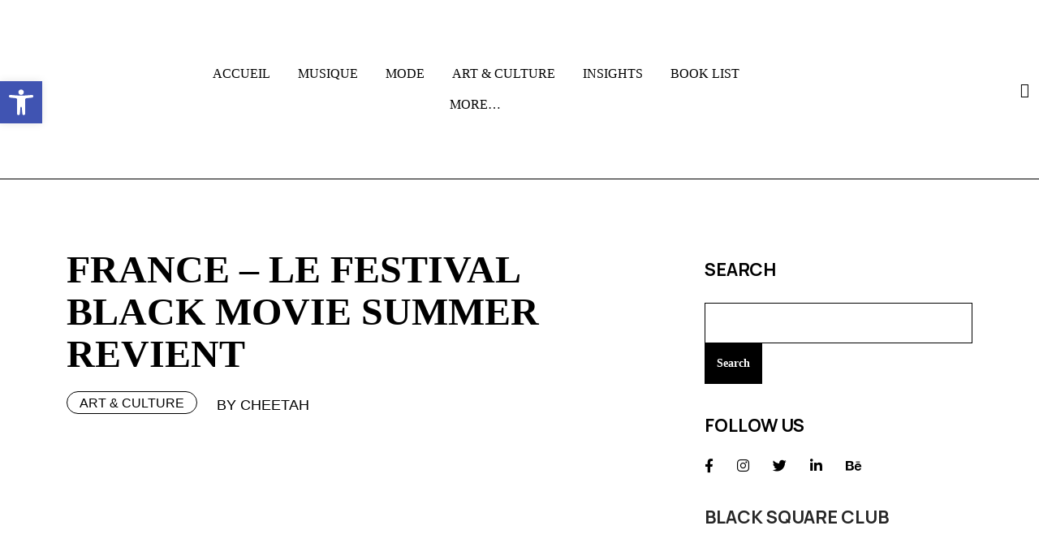

--- FILE ---
content_type: text/html; charset=UTF-8
request_url: https://blk-sqr.com/france-festival-black-movie-summer-revient/
body_size: 27491
content:
<!DOCTYPE html>
  <html lang="fr-FR"> 
    <head>
        <meta charset="UTF-8">
        <meta name="viewport" content="width=device-width, initial-scale=1, maximum-scale=1">
		<title>FRANCE &#8211; LE FESTIVAL BLACK MOVIE SUMMER REVIENT &#8211; Black Square</title>
<meta name='robots' content='max-image-preview:large' />
<link rel='dns-prefetch' href='//static.addtoany.com' />
<link rel='dns-prefetch' href='//vjs.zencdn.net' />
<link rel='dns-prefetch' href='//secure.gravatar.com' />
<link rel='dns-prefetch' href='//stats.wp.com' />
<link rel='dns-prefetch' href='//fonts.googleapis.com' />
<link rel='dns-prefetch' href='//c0.wp.com' />
<link rel="alternate" type="application/rss+xml" title="Black Square &raquo; Flux" href="https://blk-sqr.com/feed/" />
<link rel="alternate" type="application/rss+xml" title="Black Square &raquo; Flux des commentaires" href="https://blk-sqr.com/comments/feed/" />
<link rel="alternate" type="application/rss+xml" title="Black Square &raquo; FRANCE &#8211; LE FESTIVAL BLACK MOVIE SUMMER REVIENT Flux des commentaires" href="https://blk-sqr.com/france-festival-black-movie-summer-revient/feed/" />
		<!-- This site uses the Google Analytics by MonsterInsights plugin v9.0.1 - Using Analytics tracking - https://www.monsterinsights.com/ -->
							<script src="//www.googletagmanager.com/gtag/js?id=G-ENFTYHSR9T"  data-cfasync="false" data-wpfc-render="false" type="text/javascript" async></script>
			<script data-cfasync="false" data-wpfc-render="false" type="text/javascript">
				var mi_version = '9.0.1';
				var mi_track_user = true;
				var mi_no_track_reason = '';
								var MonsterInsightsDefaultLocations = {"page_location":"https:\/\/blk-sqr.com\/france-festival-black-movie-summer-revient\/"};
				if ( typeof MonsterInsightsPrivacyGuardFilter === 'function' ) {
					var MonsterInsightsLocations = (typeof MonsterInsightsExcludeQuery === 'object') ? MonsterInsightsPrivacyGuardFilter( MonsterInsightsExcludeQuery ) : MonsterInsightsPrivacyGuardFilter( MonsterInsightsDefaultLocations );
				} else {
					var MonsterInsightsLocations = (typeof MonsterInsightsExcludeQuery === 'object') ? MonsterInsightsExcludeQuery : MonsterInsightsDefaultLocations;
				}

								var disableStrs = [
										'ga-disable-G-ENFTYHSR9T',
									];

				/* Function to detect opted out users */
				function __gtagTrackerIsOptedOut() {
					for (var index = 0; index < disableStrs.length; index++) {
						if (document.cookie.indexOf(disableStrs[index] + '=true') > -1) {
							return true;
						}
					}

					return false;
				}

				/* Disable tracking if the opt-out cookie exists. */
				if (__gtagTrackerIsOptedOut()) {
					for (var index = 0; index < disableStrs.length; index++) {
						window[disableStrs[index]] = true;
					}
				}

				/* Opt-out function */
				function __gtagTrackerOptout() {
					for (var index = 0; index < disableStrs.length; index++) {
						document.cookie = disableStrs[index] + '=true; expires=Thu, 31 Dec 2099 23:59:59 UTC; path=/';
						window[disableStrs[index]] = true;
					}
				}

				if ('undefined' === typeof gaOptout) {
					function gaOptout() {
						__gtagTrackerOptout();
					}
				}
								window.dataLayer = window.dataLayer || [];

				window.MonsterInsightsDualTracker = {
					helpers: {},
					trackers: {},
				};
				if (mi_track_user) {
					function __gtagDataLayer() {
						dataLayer.push(arguments);
					}

					function __gtagTracker(type, name, parameters) {
						if (!parameters) {
							parameters = {};
						}

						if (parameters.send_to) {
							__gtagDataLayer.apply(null, arguments);
							return;
						}

						if (type === 'event') {
														parameters.send_to = monsterinsights_frontend.v4_id;
							var hookName = name;
							if (typeof parameters['event_category'] !== 'undefined') {
								hookName = parameters['event_category'] + ':' + name;
							}

							if (typeof MonsterInsightsDualTracker.trackers[hookName] !== 'undefined') {
								MonsterInsightsDualTracker.trackers[hookName](parameters);
							} else {
								__gtagDataLayer('event', name, parameters);
							}
							
						} else {
							__gtagDataLayer.apply(null, arguments);
						}
					}

					__gtagTracker('js', new Date());
					__gtagTracker('set', {
						'developer_id.dZGIzZG': true,
											});
					if ( MonsterInsightsLocations.page_location ) {
						__gtagTracker('set', MonsterInsightsLocations);
					}
										__gtagTracker('config', 'G-ENFTYHSR9T', {"forceSSL":"true"} );
															window.gtag = __gtagTracker;										(function () {
						/* https://developers.google.com/analytics/devguides/collection/analyticsjs/ */
						/* ga and __gaTracker compatibility shim. */
						var noopfn = function () {
							return null;
						};
						var newtracker = function () {
							return new Tracker();
						};
						var Tracker = function () {
							return null;
						};
						var p = Tracker.prototype;
						p.get = noopfn;
						p.set = noopfn;
						p.send = function () {
							var args = Array.prototype.slice.call(arguments);
							args.unshift('send');
							__gaTracker.apply(null, args);
						};
						var __gaTracker = function () {
							var len = arguments.length;
							if (len === 0) {
								return;
							}
							var f = arguments[len - 1];
							if (typeof f !== 'object' || f === null || typeof f.hitCallback !== 'function') {
								if ('send' === arguments[0]) {
									var hitConverted, hitObject = false, action;
									if ('event' === arguments[1]) {
										if ('undefined' !== typeof arguments[3]) {
											hitObject = {
												'eventAction': arguments[3],
												'eventCategory': arguments[2],
												'eventLabel': arguments[4],
												'value': arguments[5] ? arguments[5] : 1,
											}
										}
									}
									if ('pageview' === arguments[1]) {
										if ('undefined' !== typeof arguments[2]) {
											hitObject = {
												'eventAction': 'page_view',
												'page_path': arguments[2],
											}
										}
									}
									if (typeof arguments[2] === 'object') {
										hitObject = arguments[2];
									}
									if (typeof arguments[5] === 'object') {
										Object.assign(hitObject, arguments[5]);
									}
									if ('undefined' !== typeof arguments[1].hitType) {
										hitObject = arguments[1];
										if ('pageview' === hitObject.hitType) {
											hitObject.eventAction = 'page_view';
										}
									}
									if (hitObject) {
										action = 'timing' === arguments[1].hitType ? 'timing_complete' : hitObject.eventAction;
										hitConverted = mapArgs(hitObject);
										__gtagTracker('event', action, hitConverted);
									}
								}
								return;
							}

							function mapArgs(args) {
								var arg, hit = {};
								var gaMap = {
									'eventCategory': 'event_category',
									'eventAction': 'event_action',
									'eventLabel': 'event_label',
									'eventValue': 'event_value',
									'nonInteraction': 'non_interaction',
									'timingCategory': 'event_category',
									'timingVar': 'name',
									'timingValue': 'value',
									'timingLabel': 'event_label',
									'page': 'page_path',
									'location': 'page_location',
									'title': 'page_title',
									'referrer' : 'page_referrer',
								};
								for (arg in args) {
																		if (!(!args.hasOwnProperty(arg) || !gaMap.hasOwnProperty(arg))) {
										hit[gaMap[arg]] = args[arg];
									} else {
										hit[arg] = args[arg];
									}
								}
								return hit;
							}

							try {
								f.hitCallback();
							} catch (ex) {
							}
						};
						__gaTracker.create = newtracker;
						__gaTracker.getByName = newtracker;
						__gaTracker.getAll = function () {
							return [];
						};
						__gaTracker.remove = noopfn;
						__gaTracker.loaded = true;
						window['__gaTracker'] = __gaTracker;
					})();
									} else {
										console.log("");
					(function () {
						function __gtagTracker() {
							return null;
						}

						window['__gtagTracker'] = __gtagTracker;
						window['gtag'] = __gtagTracker;
					})();
									}
			</script>
				<!-- / Google Analytics by MonsterInsights -->
		<script type="text/javascript">
/* <![CDATA[ */
window._wpemojiSettings = {"baseUrl":"https:\/\/s.w.org\/images\/core\/emoji\/15.0.3\/72x72\/","ext":".png","svgUrl":"https:\/\/s.w.org\/images\/core\/emoji\/15.0.3\/svg\/","svgExt":".svg","source":{"concatemoji":"https:\/\/blk-sqr.com\/wp-includes\/js\/wp-emoji-release.min.js?ver=6.6.1"}};
/*! This file is auto-generated */
!function(i,n){var o,s,e;function c(e){try{var t={supportTests:e,timestamp:(new Date).valueOf()};sessionStorage.setItem(o,JSON.stringify(t))}catch(e){}}function p(e,t,n){e.clearRect(0,0,e.canvas.width,e.canvas.height),e.fillText(t,0,0);var t=new Uint32Array(e.getImageData(0,0,e.canvas.width,e.canvas.height).data),r=(e.clearRect(0,0,e.canvas.width,e.canvas.height),e.fillText(n,0,0),new Uint32Array(e.getImageData(0,0,e.canvas.width,e.canvas.height).data));return t.every(function(e,t){return e===r[t]})}function u(e,t,n){switch(t){case"flag":return n(e,"\ud83c\udff3\ufe0f\u200d\u26a7\ufe0f","\ud83c\udff3\ufe0f\u200b\u26a7\ufe0f")?!1:!n(e,"\ud83c\uddfa\ud83c\uddf3","\ud83c\uddfa\u200b\ud83c\uddf3")&&!n(e,"\ud83c\udff4\udb40\udc67\udb40\udc62\udb40\udc65\udb40\udc6e\udb40\udc67\udb40\udc7f","\ud83c\udff4\u200b\udb40\udc67\u200b\udb40\udc62\u200b\udb40\udc65\u200b\udb40\udc6e\u200b\udb40\udc67\u200b\udb40\udc7f");case"emoji":return!n(e,"\ud83d\udc26\u200d\u2b1b","\ud83d\udc26\u200b\u2b1b")}return!1}function f(e,t,n){var r="undefined"!=typeof WorkerGlobalScope&&self instanceof WorkerGlobalScope?new OffscreenCanvas(300,150):i.createElement("canvas"),a=r.getContext("2d",{willReadFrequently:!0}),o=(a.textBaseline="top",a.font="600 32px Arial",{});return e.forEach(function(e){o[e]=t(a,e,n)}),o}function t(e){var t=i.createElement("script");t.src=e,t.defer=!0,i.head.appendChild(t)}"undefined"!=typeof Promise&&(o="wpEmojiSettingsSupports",s=["flag","emoji"],n.supports={everything:!0,everythingExceptFlag:!0},e=new Promise(function(e){i.addEventListener("DOMContentLoaded",e,{once:!0})}),new Promise(function(t){var n=function(){try{var e=JSON.parse(sessionStorage.getItem(o));if("object"==typeof e&&"number"==typeof e.timestamp&&(new Date).valueOf()<e.timestamp+604800&&"object"==typeof e.supportTests)return e.supportTests}catch(e){}return null}();if(!n){if("undefined"!=typeof Worker&&"undefined"!=typeof OffscreenCanvas&&"undefined"!=typeof URL&&URL.createObjectURL&&"undefined"!=typeof Blob)try{var e="postMessage("+f.toString()+"("+[JSON.stringify(s),u.toString(),p.toString()].join(",")+"));",r=new Blob([e],{type:"text/javascript"}),a=new Worker(URL.createObjectURL(r),{name:"wpTestEmojiSupports"});return void(a.onmessage=function(e){c(n=e.data),a.terminate(),t(n)})}catch(e){}c(n=f(s,u,p))}t(n)}).then(function(e){for(var t in e)n.supports[t]=e[t],n.supports.everything=n.supports.everything&&n.supports[t],"flag"!==t&&(n.supports.everythingExceptFlag=n.supports.everythingExceptFlag&&n.supports[t]);n.supports.everythingExceptFlag=n.supports.everythingExceptFlag&&!n.supports.flag,n.DOMReady=!1,n.readyCallback=function(){n.DOMReady=!0}}).then(function(){return e}).then(function(){var e;n.supports.everything||(n.readyCallback(),(e=n.source||{}).concatemoji?t(e.concatemoji):e.wpemoji&&e.twemoji&&(t(e.twemoji),t(e.wpemoji)))}))}((window,document),window._wpemojiSettings);
/* ]]> */
</script>
<style id='wp-emoji-styles-inline-css' type='text/css'>

	img.wp-smiley, img.emoji {
		display: inline !important;
		border: none !important;
		box-shadow: none !important;
		height: 1em !important;
		width: 1em !important;
		margin: 0 0.07em !important;
		vertical-align: -0.1em !important;
		background: none !important;
		padding: 0 !important;
	}
</style>
<link rel='stylesheet' id='mediaelement-css' href='https://c0.wp.com/c/6.6.1/wp-includes/js/mediaelement/mediaelementplayer-legacy.min.css' type='text/css' media='all' />
<link rel='stylesheet' id='wp-mediaelement-css' href='https://c0.wp.com/c/6.6.1/wp-includes/js/mediaelement/wp-mediaelement.min.css' type='text/css' media='all' />
<style id='jetpack-sharing-buttons-style-inline-css' type='text/css'>
.jetpack-sharing-buttons__services-list{display:flex;flex-direction:row;flex-wrap:wrap;gap:0;list-style-type:none;margin:5px;padding:0}.jetpack-sharing-buttons__services-list.has-small-icon-size{font-size:12px}.jetpack-sharing-buttons__services-list.has-normal-icon-size{font-size:16px}.jetpack-sharing-buttons__services-list.has-large-icon-size{font-size:24px}.jetpack-sharing-buttons__services-list.has-huge-icon-size{font-size:36px}@media print{.jetpack-sharing-buttons__services-list{display:none!important}}.editor-styles-wrapper .wp-block-jetpack-sharing-buttons{gap:0;padding-inline-start:0}ul.jetpack-sharing-buttons__services-list.has-background{padding:1.25em 2.375em}
</style>
<link rel='stylesheet' id='contact-form-7-css' href='https://blk-sqr.com/wp-content/plugins/contact-form-7/includes/css/styles.css?ver=5.9.8' type='text/css' media='all' />
<link rel='stylesheet' id='crp-main-front-style-css' href='https://blk-sqr.com/wp-content/plugins/grid-kit-premium/css/crp-main-front.css?ver=6.6.1' type='text/css' media='all' />
<link rel='stylesheet' id='crp-tc-buttons-css' href='https://blk-sqr.com/wp-content/plugins/grid-kit-premium/css/crp-tc-buttons.css?ver=6.6.1' type='text/css' media='all' />
<link rel='stylesheet' id='crp-font-awesome-css' href='https://blk-sqr.com/wp-content/plugins/grid-kit-premium/css/fontawesome/font-awesome.css?ver=6.6.1' type='text/css' media='all' />
<link rel='stylesheet' id='crp-preloader-css' href='https://blk-sqr.com/wp-content/plugins/grid-kit-premium/css/crp-preloader.css?ver=6.6.1' type='text/css' media='all' />
<link rel='stylesheet' id='crp-lg-css' href='https://blk-sqr.com/wp-content/plugins/grid-kit-premium/css/viewer/lightgallery/css/lightgallery.css?ver=6.6.1' type='text/css' media='all' />
<link rel='stylesheet' id='crp-lg-transitions-css' href='https://blk-sqr.com/wp-content/plugins/grid-kit-premium/css/viewer/lightgallery/css/lg-transitions.css?ver=6.6.1' type='text/css' media='all' />
<link rel='stylesheet' id='crp-zencdn-video-css' href='//vjs.zencdn.net/4.12/video-js.css?ver=6.6.1' type='text/css' media='all' />
<link rel='stylesheet' id='crp-captions-css' href='https://blk-sqr.com/wp-content/plugins/grid-kit-premium/css/crp-captions.css?ver=6.6.1' type='text/css' media='all' />
<link rel='stylesheet' id='crp-tiled-layer-css' href='https://blk-sqr.com/wp-content/plugins/grid-kit-premium/css/crp-tiled-layer.css?ver=6.6.1' type='text/css' media='all' />
<link rel='stylesheet' id='crp-hover-css' href='https://blk-sqr.com/wp-content/plugins/grid-kit-premium/css/crp-hover.css?ver=6.6.1' type='text/css' media='all' />
<link rel='stylesheet' id='crp-filters-css' href='https://blk-sqr.com/wp-content/plugins/grid-kit-premium/css/crp-filters.css?ver=6.6.1' type='text/css' media='all' />
<link rel='stylesheet' id='crp-pages-css' href='https://blk-sqr.com/wp-content/plugins/grid-kit-premium/css/crp-pages.css?ver=6.6.1' type='text/css' media='all' />
<link rel='stylesheet' id='crp-owl-css' href='https://blk-sqr.com/wp-content/plugins/grid-kit-premium/css/viewer/owl-carousel/assets/owl.carousel.min.css?ver=6.6.1' type='text/css' media='all' />
<link rel='stylesheet' id='crp-owl-carousel-css' href='https://blk-sqr.com/wp-content/plugins/grid-kit-premium/css/viewer/owl-carousel/assets/owl.carousel.min.css?ver=6.6.1' type='text/css' media='all' />
<link rel='stylesheet' id='crp-owl-layout-css' href='https://blk-sqr.com/wp-content/plugins/grid-kit-premium/css/viewer/owl-carousel/layout.css?ver=6.6.1' type='text/css' media='all' />
<link rel='stylesheet' id='crp-owl-animate-css' href='https://blk-sqr.com/wp-content/plugins/grid-kit-premium/css/viewer/owl-carousel/animate.css?ver=6.6.1' type='text/css' media='all' />
<link rel='stylesheet' id='crp-dynamic-style-css' href='https://blk-sqr.com/wp-content/uploads/grid-kit/styles.css?ver=6.6.1' type='text/css' media='all' />
<link rel='stylesheet' id='font-awesomes-css' href='https://blk-sqr.com/wp-content/themes/liondar/assets/css/font-awesome.css?ver=6.6.1' type='text/css' media='all' />
<link rel='stylesheet' id='icon-font-css' href='https://blk-sqr.com/wp-content/themes/liondar/assets/css/icon-font.css?ver=6.6.1' type='text/css' media='all' />
<link rel='stylesheet' id='remix-font-css' href='https://blk-sqr.com/wp-content/themes/liondar/assets/css/remixicon.css?ver=6.6.1' type='text/css' media='all' />
<link rel='stylesheet' id='animate-css' href='https://blk-sqr.com/wp-content/themes/liondar/assets/css/animate.css?ver=6.6.1' type='text/css' media='all' />
<link rel='stylesheet' id='magnific-popup-css' href='https://blk-sqr.com/wp-content/themes/liondar/assets/css/magnific-popup.css?ver=6.6.1' type='text/css' media='all' />
<link rel='stylesheet' id='owl-carousel-css' href='https://blk-sqr.com/wp-content/themes/liondar/assets/css/owl.carousel.min.css?ver=6.6.1' type='text/css' media='all' />
<link rel='stylesheet' id='swipe-slider-css' href='https://blk-sqr.com/wp-content/themes/liondar/assets/css/swipe-slider.css?ver=6.6.1' type='text/css' media='all' />
<link rel='stylesheet' id='owl-theme-css' href='https://blk-sqr.com/wp-content/themes/liondar/assets/css/owl.theme.min.css?ver=6.6.1' type='text/css' media='all' />
<link rel='stylesheet' id='slick-css' href='https://blk-sqr.com/wp-content/themes/liondar/assets/css/slick.css?ver=6.6.1' type='text/css' media='all' />
<link rel='stylesheet' id='slicknav-css' href='https://blk-sqr.com/wp-content/themes/liondar/assets/css/slicknav.css?ver=6.6.1' type='text/css' media='all' />
<link rel='stylesheet' id='bootstrap-css' href='https://blk-sqr.com/wp-content/themes/liondar/assets/css/bootstrap.min.css?ver=5.2.0' type='text/css' media='all' />
<link rel='stylesheet' id='liondar-fonts-css' href='https://blk-sqr.com/wp-content/themes/liondar/assets/css/theme-fonts.css?ver=1.0' type='text/css' media='all' />
<link rel='stylesheet' id='liondar-main-css' href='https://blk-sqr.com/wp-content/themes/liondar/assets/css/main.css?ver=6.6.1' type='text/css' media='all' />
<link rel='stylesheet' id='liondar-responsive-css' href='https://blk-sqr.com/wp-content/themes/liondar/assets/css/responsive.css?ver=6.6.1' type='text/css' media='all' />
<link rel='stylesheet' id='liondar-style-css' href='https://blk-sqr.com/wp-content/themes/liondar/style.css?ver=6.6.1' type='text/css' media='all' />
<link rel='stylesheet' id='liondar-custom-style-css' href='https://blk-sqr.com/wp-content/themes/liondar/assets/css/custom-style.css?ver=6.6.1' type='text/css' media='all' />
<style id='liondar-custom-style-inline-css' type='text/css'>
 .search-popup .search-form .submit-btn, .post-block-style-one-inner .post-category-box a:hover, article.post-trending-list-item .post-trending-item-inner .post-category-box a:hover, .tab-grid-post-item .post-category-box a:hover, .theme-post-video-block .video-post-block-content .post-category-box a:hover, .creative-post-list-wrapper .post-category-box a:hover, .post-block-wrapper-latest .post-category-box a:hover, .theme-tab-grid-wrap-style-two li.nav-item.dropdown ul.dropdown-menu, .backtotop, .header-two-burger-nav, .post-block-list-item-inner .post-category-box a:hover, .blog-sidebar .wp-block-categories li a:hover, .single-blog-header .post-category-box a:hover, .theme-tags__wrapper a:hover, .wp-block-search .wp-block-search__button, .theme-tab-grid-wrapper .news_tab_Block .nav-tabs .nav-link.active {background-color: #000000!important;}#theme-header-one .header-search-box a, .nav-menu-wrapper .mainmenu ul li a:hover {color: #000000!important;}.wp-block-search .wp-block-search__button, .main-container .theme-pagination-style ul.page-numbers li span.current, .main-container .theme-pagination-style ul.page-numbers li a.page-numbers:hover, .theme-tab-grid-wrapper .news_tab_Block .nav-tabs .nav-link, .post-block-style-one-inner .post-category-box a:hover, article.post-trending-list-item .post-trending-item-inner .post-category-box a:hover, .tab-grid-post-item .post-category-box a:hover, .theme-post-video-block .video-post-block-content .post-category-box a:hover, .creative-post-list-wrapper .post-category-box a:hover, .post-block-wrapper-latest .post-category-box a:hover, .post-block-list-item-inner .post-category-box a:hover, .blog-sidebar .wp-block-categories li a:hover, .single-blog-header .post-category-box a:hover, .theme-tags__wrapper a:hover {border-color: #000000!important;}
					.cat-item-2372 span.post_count {background-color : #0073FF !important;} 
				
					.cat-item-7 span.post_count {background-color : #0073FF !important;} 
				
					.cat-item-1588 span.post_count {background-color : #0073FF !important;} 
				
					.cat-item-2376 span.post_count {background-color : #0073FF !important;} 
				
					.cat-item-2284 span.post_count {background-color : #0073FF !important;} 
				
					.cat-item-2377 span.post_count {background-color : #0073FF !important;} 
				
					.cat-item-2378 span.post_count {background-color : #0073FF !important;} 
				
					.cat-item-2413 span.post_count {background-color : #0073FF !important;} 
				
					.cat-item-2414 span.post_count {background-color : #0073FF !important;} 
				
					.cat-item-2380 span.post_count {background-color : #0073FF !important;} 
				
					.cat-item-2384 span.post_count {background-color : #0073FF !important;} 
				
					.cat-item-2385 span.post_count {background-color : #0073FF !important;} 
				
					.cat-item-2415 span.post_count {background-color : #0073FF !important;} 
				
					.cat-item-2388 span.post_count {background-color : #0073FF !important;} 
				
					.cat-item-10 span.post_count {background-color : #0073FF !important;} 
				
					.cat-item-8 span.post_count {background-color : #0073FF !important;} 
				
					.cat-item-81 span.post_count {background-color : #0073FF !important;} 
				
					.cat-item-2416 span.post_count {background-color : #0073FF !important;} 
				
					.cat-item-6 span.post_count {background-color : #0073FF !important;} 
				
					.cat-item-5 span.post_count {background-color : #0073FF !important;} 
				
					.cat-item-2417 span.post_count {background-color : #0073FF !important;} 
				
					.cat-item-2418 span.post_count {background-color : #0073FF !important;} 
				
					.cat-item-2390 span.post_count {background-color : #0073FF !important;} 
				
					.cat-item-1 span.post_count {background-color : #0073FF !important;} 
				
					.cat-item-2392 span.post_count {background-color : #0073FF !important;} 
				
					.cat-item-2396 span.post_count {background-color : #0073FF !important;} 
				
					.cat-item-1496 span.post_count {background-color : #0073FF !important;} 
				
					.cat-item-2398 span.post_count {background-color : #0073FF !important;} 
				
					.cat-item-2399 span.post_count {background-color : #0073FF !important;} 
				
					.cat-item-2400 span.post_count {background-color : #0073FF !important;} 
				
					.cat-item-2419 span.post_count {background-color : #0073FF !important;} 
				
					.cat-item-2405 span.post_count {background-color : #0073FF !important;} 
				
					.cat-item-2420 span.post_count {background-color : #0073FF !important;} 
				
					.cat-item-2421 span.post_count {background-color : #0073FF !important;} 
				
					.cat-item-2407 span.post_count {background-color : #0073FF !important;} 
				
					.cat-item-2422 span.post_count {background-color : #0073FF !important;} 
				
					.cat-item-2409 span.post_count {background-color : #0073FF !important;} 
				
</style>
<link rel='stylesheet' id='slb_core-css' href='https://blk-sqr.com/wp-content/plugins/simple-lightbox/client/css/app.css?ver=2.9.3' type='text/css' media='all' />
<link rel='stylesheet' id='pojo-a11y-css' href='https://blk-sqr.com/wp-content/plugins/pojo-accessibility/assets/css/style.min.css?ver=1.0.0' type='text/css' media='all' />
<link rel='stylesheet' id='addtoany-css' href='https://blk-sqr.com/wp-content/plugins/add-to-any/addtoany.min.css?ver=1.16' type='text/css' media='all' />
<link rel='stylesheet' id='csf-google-web-fonts-css' href='//fonts.googleapis.com/css?family=Manrope:400,700%7CMontserrat:700&#038;subset=latin-ext&#038;display=swap' type='text/css' media='all' />
<link rel='stylesheet' id='jetpack_css-css' href='https://c0.wp.com/p/jetpack/13.7/css/jetpack.css' type='text/css' media='all' />
<script type="text/javascript" src="https://blk-sqr.com/wp-content/plugins/google-analytics-for-wordpress/assets/js/frontend-gtag.min.js?ver=9.0.1" id="monsterinsights-frontend-script-js"></script>
<script data-cfasync="false" data-wpfc-render="false" type="text/javascript" id='monsterinsights-frontend-script-js-extra'>/* <![CDATA[ */
var monsterinsights_frontend = {"js_events_tracking":"true","download_extensions":"doc,pdf,ppt,zip,xls,docx,pptx,xlsx","inbound_paths":"[]","home_url":"https:\/\/blk-sqr.com","hash_tracking":"false","v4_id":"G-ENFTYHSR9T"};/* ]]> */
</script>
<script type="text/javascript" id="addtoany-core-js-before">
/* <![CDATA[ */
window.a2a_config=window.a2a_config||{};a2a_config.callbacks=[];a2a_config.overlays=[];a2a_config.templates={};a2a_localize = {
	Share: "Partager",
	Save: "Enregistrer",
	Subscribe: "S'abonner",
	Email: "E-mail",
	Bookmark: "Signet",
	ShowAll: "Montrer tout",
	ShowLess: "Montrer moins",
	FindServices: "Trouver des service(s)",
	FindAnyServiceToAddTo: "Trouver instantan&eacute;ment des services &agrave; ajouter &agrave;",
	PoweredBy: "Propuls&eacute; par",
	ShareViaEmail: "Partager par e-mail",
	SubscribeViaEmail: "S’abonner par e-mail",
	BookmarkInYourBrowser: "Ajouter un signet dans votre navigateur",
	BookmarkInstructions: "Appuyez sur Ctrl+D ou \u2318+D pour mettre cette page en signet",
	AddToYourFavorites: "Ajouter &agrave; vos favoris",
	SendFromWebOrProgram: "Envoyer depuis n’importe quelle adresse e-mail ou logiciel e-mail",
	EmailProgram: "Programme d’e-mail",
	More: "Plus&#8230;",
	ThanksForSharing: "Merci de partager !",
	ThanksForFollowing: "Merci de nous suivre !"
};
/* ]]> */
</script>
<script type="text/javascript" defer src="https://static.addtoany.com/menu/page.js" id="addtoany-core-js"></script>
<script type="text/javascript" src="https://c0.wp.com/c/6.6.1/wp-includes/js/jquery/jquery.min.js" id="jquery-core-js"></script>
<script type="text/javascript" src="https://c0.wp.com/c/6.6.1/wp-includes/js/jquery/jquery-migrate.min.js" id="jquery-migrate-js"></script>
<script type="text/javascript" defer src="https://blk-sqr.com/wp-content/plugins/add-to-any/addtoany.min.js?ver=1.1" id="addtoany-jquery-js"></script>
<script type="text/javascript" src="https://blk-sqr.com/wp-content/plugins/grid-kit-premium/js/gkit-winready.js?ver=6.6.1" id="gkit-winready-js-js"></script>
<script type="text/javascript" src="https://blk-sqr.com/wp-content/plugins/grid-kit-premium/js/gkit-pkg.js?ver=6.6.1" id="gkit-pkg-js-js"></script>
<script type="text/javascript" src="https://blk-sqr.com/wp-content/plugins/grid-kit-premium/js/crp-helper.js?ver=6.6.1" id="crp-helper-js-js"></script>
<link rel="https://api.w.org/" href="https://blk-sqr.com/wp-json/" /><link rel="alternate" title="JSON" type="application/json" href="https://blk-sqr.com/wp-json/wp/v2/posts/7037" /><link rel="EditURI" type="application/rsd+xml" title="RSD" href="https://blk-sqr.com/xmlrpc.php?rsd" />
<meta name="generator" content="WordPress 6.6.1" />
<link rel="canonical" href="https://blk-sqr.com/france-festival-black-movie-summer-revient/" />
<link rel='shortlink' href='https://wp.me/p5NDJr-1Pv' />
<link rel="alternate" title="oEmbed (JSON)" type="application/json+oembed" href="https://blk-sqr.com/wp-json/oembed/1.0/embed?url=https%3A%2F%2Fblk-sqr.com%2Ffrance-festival-black-movie-summer-revient%2F" />
<link rel="alternate" title="oEmbed (XML)" type="text/xml+oembed" href="https://blk-sqr.com/wp-json/oembed/1.0/embed?url=https%3A%2F%2Fblk-sqr.com%2Ffrance-festival-black-movie-summer-revient%2F&#038;format=xml" />
	<style>img#wpstats{display:none}</style>
		<meta name="generator" content="Elementor 3.23.4; features: e_optimized_css_loading, additional_custom_breakpoints, e_lazyload, e_element_cache; settings: css_print_method-external, google_font-enabled, font_display-auto">
<style type="text/css">
#pojo-a11y-toolbar .pojo-a11y-toolbar-toggle a{ background-color: #4054b2;	color: #ffffff;}
#pojo-a11y-toolbar .pojo-a11y-toolbar-overlay, #pojo-a11y-toolbar .pojo-a11y-toolbar-overlay ul.pojo-a11y-toolbar-items.pojo-a11y-links{ border-color: #4054b2;}
body.pojo-a11y-focusable a:focus{ outline-style: solid !important;	outline-width: 1px !important;	outline-color: #FF0000 !important;}
#pojo-a11y-toolbar{ top: 100px !important;}
#pojo-a11y-toolbar .pojo-a11y-toolbar-overlay{ background-color: #ffffff;}
#pojo-a11y-toolbar .pojo-a11y-toolbar-overlay ul.pojo-a11y-toolbar-items li.pojo-a11y-toolbar-item a, #pojo-a11y-toolbar .pojo-a11y-toolbar-overlay p.pojo-a11y-toolbar-title{ color: #333333;}
#pojo-a11y-toolbar .pojo-a11y-toolbar-overlay ul.pojo-a11y-toolbar-items li.pojo-a11y-toolbar-item a.active{ background-color: #4054b2;	color: #ffffff;}
@media (max-width: 767px) { #pojo-a11y-toolbar { top: 50px !important; } }</style>			<style>
				.e-con.e-parent:nth-of-type(n+4):not(.e-lazyloaded):not(.e-no-lazyload),
				.e-con.e-parent:nth-of-type(n+4):not(.e-lazyloaded):not(.e-no-lazyload) * {
					background-image: none !important;
				}
				@media screen and (max-height: 1024px) {
					.e-con.e-parent:nth-of-type(n+3):not(.e-lazyloaded):not(.e-no-lazyload),
					.e-con.e-parent:nth-of-type(n+3):not(.e-lazyloaded):not(.e-no-lazyload) * {
						background-image: none !important;
					}
				}
				@media screen and (max-height: 640px) {
					.e-con.e-parent:nth-of-type(n+2):not(.e-lazyloaded):not(.e-no-lazyload),
					.e-con.e-parent:nth-of-type(n+2):not(.e-lazyloaded):not(.e-no-lazyload) * {
						background-image: none !important;
					}
				}
			</style>
			<noscript><style>.lazyload[data-src]{display:none !important;}</style></noscript><style>.lazyload{background-image:none !important;}.lazyload:before{background-image:none !important;}</style><style type="text/css">.header-style-one .logo.theme-logo img{width:158px;}.transparent-header .logo.theme-logo img{width:121px;}body{background-color:#fff;}body{color:#000000;}body{font-family:"Manrope";font-weight:400;font-size:18px;line-height:26px;letter-spacing:0px;}h1,h2,h3,h4,h5,h6{font-family:"Manrope";color:#000;font-weight:700;text-align:inherit;text-transform:capitalize;}.main-container.blog-spacing{padding-top:80px;padding-right:0px;padding-bottom:80px;padding-left:0px;}.main-container.cat-page-spacing{padding-top:75px;padding-right:0px;padding-bottom:75px;padding-left:0px;}.single-one-bwrap{padding-top:85px;padding-right:0px;padding-bottom:40px;padding-left:0px;}body.error404 .main-container{padding-top:75px;padding-right:0px;padding-bottom:75px;padding-left:0px;}body.page .main-container{padding-top:80px;padding-right:0px;padding-bottom:80px;padding-left:0px;}</style><link rel="icon" href="https://blk-sqr.com/wp-content/uploads/2020/07/cropped-LOGO-BLACK-SQUARE-RADIO-2020-blanc-32x32.jpg" sizes="32x32" />
<link rel="icon" href="https://blk-sqr.com/wp-content/uploads/2020/07/cropped-LOGO-BLACK-SQUARE-RADIO-2020-blanc-192x192.jpg" sizes="192x192" />
<link rel="apple-touch-icon" href="https://blk-sqr.com/wp-content/uploads/2020/07/cropped-LOGO-BLACK-SQUARE-RADIO-2020-blanc-180x180.jpg" />
<meta name="msapplication-TileImage" content="https://blk-sqr.com/wp-content/uploads/2020/07/cropped-LOGO-BLACK-SQUARE-RADIO-2020-blanc-270x270.jpg" />
    </head>
	
	
    <body class="post-template-default single single-post postid-7037 single-format-standard qode-framework-1.1.8 sidebar-active elementor-default elementor-kit-16993" >
		
		
		<!-- Theme Preloader -->
		

		<div class="body-inner-content">
      
		
<header id="theme-header-one" class="theme_header__main header-style-one stick-top">
	
	<div class="theme-header-area">
		<div class="container">
			<div class="row align-items-center">
				<div class="col-lg-2 col-md-12">
				
					<div class="logo theme-logo">
													<a href="https://blk-sqr.com/" class="logo">
									<img class="img-fluid lazyload" src="[data-uri]" alt="" data-src="http://blk-sqr.com/wp-content/uploads/2019/12/LOGO-BLACK-SQUARE-2020-noir.png" decoding="async"><noscript><img class="img-fluid" src="http://blk-sqr.com/wp-content/uploads/2019/12/LOGO-BLACK-SQUARE-2020-noir.png" alt="" data-eio="l"></noscript>
								</a>
						    					</div>

				</div>
				
				<div class="col-lg-7 col-md-12 nav-design-one">
					<div class="nav-menu-wrapper">
						<div class="nav-wrapper-one">
							<div class="liondar-responsive-menu"></div>
							<div class="mainmenu">
								<nav class="nav-main-wrap"><ul id="primary-menu" class="theme-main-menu"><li id="menu-item-15487" class="menu-item menu-item-type-custom menu-item-object-custom menu-item-home menu-item-15487 megamenu-wrapper liondar-post-type-post"><a href="http://blk-sqr.com/">ACCUEIL</a></li>
<li id="menu-item-18995" class="menu-item menu-item-type-taxonomy menu-item-object-category menu-item-18995 megamenu-wrapper liondar-post-type-post"><a href="https://blk-sqr.com/category/musique/">MUSIQUE</a></li>
<li id="menu-item-18996" class="menu-item menu-item-type-taxonomy menu-item-object-category menu-item-18996 megamenu-wrapper liondar-post-type-post"><a href="https://blk-sqr.com/category/mode/">MODE</a></li>
<li id="menu-item-18997" class="menu-item menu-item-type-taxonomy menu-item-object-category current-post-ancestor current-menu-parent current-post-parent menu-item-18997 megamenu-wrapper liondar-post-type-post is-active "><a href="https://blk-sqr.com/category/art-culture/">ART &amp; CULTURE</a></li>
<li id="menu-item-19653" class="menu-item menu-item-type-taxonomy menu-item-object-category menu-item-19653 megamenu-wrapper liondar-post-type-post"><a href="https://blk-sqr.com/category/insights/">INSIGHTS</a></li>
<li id="menu-item-20109" class="menu-item menu-item-type-post_type menu-item-object-page menu-item-20109 megamenu-wrapper liondar-post-type-post"><a href="https://blk-sqr.com/book-list/">BOOK LIST</a></li>
<li id="menu-item-14648" class="menu-item menu-item-type-custom menu-item-object-custom menu-item-has-children menu-item-14648 megamenu-wrapper liondar-post-type-post has-dropdown"><a href="http://#">MORE&#8230;</a>
<ul class="liondar-submenu">
	<li id="menu-item-14922" class="menu-item menu-item-type-custom menu-item-object-custom menu-item-14922 megamenu-wrapper liondar-post-type-post"><a href="https://radio.blk-sqr.com/">RADIO</a></li>
	<li id="menu-item-15" class="menu-item menu-item-type-taxonomy menu-item-object-category menu-item-15 megamenu-wrapper liondar-post-type-post"><a href="https://blk-sqr.com/category/lifestyle/">LIFESTYLE</a></li>
	<li id="menu-item-18026" class="menu-item menu-item-type-post_type menu-item-object-page menu-item-18026 megamenu-wrapper liondar-post-type-post"><a href="https://blk-sqr.com/blog-archive/">ARCHIVES</a></li>
</ul>
</li>
</ul></nav>
							</div>
						</div>
					</div>	
				</div>
				
				<div class="col-lg-3">
					<div class="header-right-content text-right">

												<div class="header-search-box">
							<a href="#" class="search-box-btn"><i class="icofont-search-1"></i></a>
						</div>
						
						
					</div>
				</div>
			</div>
		</div>
	</div>
	<div class="header-bottom-line"></div>
</header>

<div class="body-overlay" id="body-overlay"></div>

<!-- Hidden Sidebar -->
<section class="hidden-bar">
    <div class="inner-box">
        <div class="cross-icon"><span class="fa fa-times"></span></div>
 		<div id="block-12" class="header-panel-nav-widget widget widget_block widget_media_image">
<figure class="wp-block-image size-full burger-logo"><img decoding="async" src="[data-uri]" alt="" class="wp-image-1210 lazyload" data-src="https://gossip-themes.com/liondar/wp-content/uploads/2022/09/liondar-logo.svg" /><noscript><img decoding="async" src="https://gossip-themes.com/liondar/wp-content/uploads/2022/09/liondar-logo.svg" alt="" class="wp-image-1210" data-eio="l" /></noscript></figure>
</div><div id="block-13" class="header-panel-nav-widget widget widget_block widget_search"><form role="search" method="get" action="https://blk-sqr.com/" class="wp-block-search__button-outside wp-block-search__text-button wp-block-search"    ><label class="wp-block-search__label" for="wp-block-search__input-1" >Search</label><div class="wp-block-search__inside-wrapper " ><input class="wp-block-search__input" id="wp-block-search__input-1" placeholder="" value="" type="search" name="s" required /><button aria-label="Search" class="wp-block-search__button wp-element-button" type="submit" >Search</button></div></form></div><div id="liondar_popular_posts-1" class="header-panel-nav-widget widget widget_liondar_popular_posts"><h4 class="widget-title">Popular Posts</h4>
            <div class="trending-post-list-wrapper custom-post-widget-blog">

                
                    <article class="post-trending-list-item post-19349 post type-post status-publish format-standard has-post-thumbnail hentry category-mode tag-creative-director tag-pyer-moss tag-thebe-magugu">

                        
                            <div class="post-block-media-wrap">
                                <a href="https://blk-sqr.com/creative-director-pourquoi-le-poste-continue-de-nous-faire-rever/">
                                    <img src="[data-uri]" alt="&#8220;CREATIVE DIRECTOR&#8221; &#8211; POURQUOI LE POSTE CONTINUE DE NOUS FAIRE REVER ?" data-src="https://blk-sqr.com/wp-content/uploads/2023/06/YU6ZKKAQZZKJNO7ECVUESACQAY-scaled.jpeg" decoding="async" class="lazyload" data-eio-rwidth="2560" data-eio-rheight="1707"><noscript><img src="https://blk-sqr.com/wp-content/uploads/2023/06/YU6ZKKAQZZKJNO7ECVUESACQAY-scaled.jpeg" alt="&#8220;CREATIVE DIRECTOR&#8221; &#8211; POURQUOI LE POSTE CONTINUE DE NOUS FAIRE REVER ?" data-eio="l"></noscript>
                                </a>
                            </div>

                        
                        <div class="post-trending-item-inner">

                            <div class="post-block-meta-list">

                                <div class="post-category-box">
                                 
   
	 

	
	<a class="news-cat_Name" href="https://blk-sqr.com/category/mode/">
		MODE	</a>
   
	                                </div>
                                
                                <div class="post-meta-date-box">
                                    juin 3, 2023                                </div>
                        
                            </div>

                            <div class="post-item-title">
                                <h2 class="post-title">
                                <a href="https://blk-sqr.com/creative-director-pourquoi-le-poste-continue-de-nous-faire-rever/">&#8220;CREATIVE DIRECTOR&#8221; &#8211; POURQUOI LE POSTE CONTINUE DE NOUS FAIRE REVER ?</a>
                                </h2>
                            </div>

                        </div>

                    </article>

                
                    <article class="post-trending-list-item post-5867 post type-post status-publish format-standard has-post-thumbnail hentry category-lifestyle tag-afrkn tag-inna-modja tag-pan-piper">

                        
                            <div class="post-block-media-wrap">
                                <a href="https://blk-sqr.com/afrkn-celebration-de-musique-africaine/">
                                    <img src="[data-uri]" alt="#AFRKN &#8211; CÉLÉBRATION DE LA MUSIQUE AFRICAINE" data-src="https://blk-sqr.com/wp-content/uploads/2016/04/cover-5.jpg" decoding="async" class="lazyload" data-eio-rwidth="860" data-eio-rheight="450"><noscript><img src="https://blk-sqr.com/wp-content/uploads/2016/04/cover-5.jpg" alt="#AFRKN &#8211; CÉLÉBRATION DE LA MUSIQUE AFRICAINE" data-eio="l"></noscript>
                                </a>
                            </div>

                        
                        <div class="post-trending-item-inner">

                            <div class="post-block-meta-list">

                                <div class="post-category-box">
                                 
   
	 

	
	<a class="news-cat_Name" href="https://blk-sqr.com/category/lifestyle/">
		LIFESTYLE	</a>
   
	                                </div>
                                
                                <div class="post-meta-date-box">
                                    avril 6, 2016                                </div>
                        
                            </div>

                            <div class="post-item-title">
                                <h2 class="post-title">
                                <a href="https://blk-sqr.com/afrkn-celebration-de-musique-africaine/">#AFRKN &#8211; CÉLÉBRATION DE LA MUSIQUE AFRICAINE</a>
                                </h2>
                            </div>

                        </div>

                    </article>

                
                    <article class="post-trending-list-item post-7110 post type-post status-publish format-standard has-post-thumbnail hentry category-magazine tag-bgmfk tag-black-culture tag-black-square tag-gabon tag-hip-hop">

                        
                            <div class="post-block-media-wrap">
                                <a href="https://blk-sqr.com/bsctalks-5-lecons-tirees-de-entretien-mickyr/">
                                    <img src="[data-uri]" alt="#BSCTALKS – 5 LEÇONS TIRÉES DE NOTRE ENTRETIEN AVEC MICKYR" data-src="https://blk-sqr.com/wp-content/uploads/2016/08/cover-3.jpg" decoding="async" class="lazyload" data-eio-rwidth="960" data-eio-rheight="746"><noscript><img src="https://blk-sqr.com/wp-content/uploads/2016/08/cover-3.jpg" alt="#BSCTALKS – 5 LEÇONS TIRÉES DE NOTRE ENTRETIEN AVEC MICKYR" data-eio="l"></noscript>
                                </a>
                            </div>

                        
                        <div class="post-trending-item-inner">

                            <div class="post-block-meta-list">

                                <div class="post-category-box">
                                 
   
	 

	
	<a class="news-cat_Name" href="https://blk-sqr.com/category/magazine/">
		MAGAZINE	</a>
   
	                                </div>
                                
                                <div class="post-meta-date-box">
                                    août 11, 2016                                </div>
                        
                            </div>

                            <div class="post-item-title">
                                <h2 class="post-title">
                                <a href="https://blk-sqr.com/bsctalks-5-lecons-tirees-de-entretien-mickyr/">#BSCTALKS – 5 LEÇONS TIRÉES DE NOTRE ENTRETIEN AVEC MICKYR</a>
                                </h2>
                            </div>

                        </div>

                    </article>

                
                    <article class="post-trending-list-item post-4631 post type-post status-publish format-standard has-post-thumbnail hentry category-magazine tag-interview tag-twitterview tag-woodie-smalls">

                        
                            <div class="post-block-media-wrap">
                                <a href="https://blk-sqr.com/twitterview-with-woodie-smalls/">
                                    <img src="[data-uri]" alt="#TWITTERVIEW WITH WOODIE SMALLS" data-src="https://blk-sqr.com/wp-content/uploads/2015/11/cover1.jpg" decoding="async" class="lazyload" data-eio-rwidth="800" data-eio-rheight="478"><noscript><img src="https://blk-sqr.com/wp-content/uploads/2015/11/cover1.jpg" alt="#TWITTERVIEW WITH WOODIE SMALLS" data-eio="l"></noscript>
                                </a>
                            </div>

                        
                        <div class="post-trending-item-inner">

                            <div class="post-block-meta-list">

                                <div class="post-category-box">
                                 
   
	 

	
	<a class="news-cat_Name" href="https://blk-sqr.com/category/magazine/">
		MAGAZINE	</a>
   
	                                </div>
                                
                                <div class="post-meta-date-box">
                                    novembre 2, 2015                                </div>
                        
                            </div>

                            <div class="post-item-title">
                                <h2 class="post-title">
                                <a href="https://blk-sqr.com/twitterview-with-woodie-smalls/">#TWITTERVIEW WITH WOODIE SMALLS</a>
                                </h2>
                            </div>

                        </div>

                    </article>

                
            </div>

        </div>    </div>
</section>
<!--End Hidden Sidebar -->

<!-- search popup area start -->
<div class="search-popup" id="search-popup">
	<form role="search" method="get" id="searchform" class="search-form" action="https://blk-sqr.com/">
		<div class="form-group">
			<input type="text" class="search-input" value="" name="s" id="s" placeholder="Search....." required />
		</div>
		<button type="submit" id="searchsubmit" class="search-button submit-btn"><i class="icofont-search-1"></i></button>
	</form>							
</div>
<!-- search Popup end-->

		

	

<div id="main-content" class="bloglayout__One main-container blog-single post-layout-style2 single-one-bwrap"  role="main">
	<div class="container">
		<div class="row single-blog-content">

		<div class="col-lg-8 col-md-12">
		
			<article id="post-7037" class="post-content post-single post-7037 post type-post status-publish format-standard has-post-thumbnail hentry category-art-culture tag-black-movie-summer">

				<div class="blog_layout_one_Top">
					<div class="post-header-style1">
						<header class="entry-header clearfix single-blog-header">
						
						
						<h1 class="post-title single_blog_inner__Title">
						FRANCE &#8211; LE FESTIVAL BLACK MOVIE SUMMER REVIENT						</h1>

						<div class="post-block-meta-list single-post-metalist">

														<div class="post-category-box">
							 
   
	 

	
	<a class="news-cat_Name" href="https://blk-sqr.com/category/art-culture/">
		ART &amp; CULTURE	</a>
   
								</div>
							
														<div class="post-meta-author-box">
								BY Cheetah							</div>
														
														
						</div>	


						</header>
					</div>  

				</div>
							
				<div class="theme-blog-details">
				
								<div class="post-featured-image">
									<img class="img-fluid lazyload" src="[data-uri]" alt="FRANCE &#8211; LE FESTIVAL BLACK MOVIE SUMMER REVIENT" data-src="https://blk-sqr.com/wp-content/uploads/2016/07/cover-16.jpg" decoding="async" data-eio-rwidth="2592" data-eio-rheight="1728"><noscript><img class="img-fluid" src="https://blk-sqr.com/wp-content/uploads/2016/07/cover-16.jpg" alt="FRANCE &#8211; LE FESTIVAL BLACK MOVIE SUMMER REVIENT" data-eio="l"></noscript>
									</div>
								
				<div class="post-body clearfix single-blog-header single-blog-inner blog-single-block blog-details-content">
					<!-- Article content -->
					<div class="entry-content clearfix">
						
						<div class="addtoany_share_save_container addtoany_content addtoany_content_top"><div class="a2a_kit a2a_kit_size_32 addtoany_list" data-a2a-url="https://blk-sqr.com/france-festival-black-movie-summer-revient/" data-a2a-title="FRANCE – LE FESTIVAL BLACK MOVIE SUMMER REVIENT"><a class="a2a_button_facebook" href="https://www.addtoany.com/add_to/facebook?linkurl=https%3A%2F%2Fblk-sqr.com%2Ffrance-festival-black-movie-summer-revient%2F&amp;linkname=FRANCE%20%E2%80%93%20LE%20FESTIVAL%20BLACK%20MOVIE%20SUMMER%20REVIENT" title="Facebook" rel="nofollow noopener" target="_blank"></a><a class="a2a_button_twitter" href="https://www.addtoany.com/add_to/twitter?linkurl=https%3A%2F%2Fblk-sqr.com%2Ffrance-festival-black-movie-summer-revient%2F&amp;linkname=FRANCE%20%E2%80%93%20LE%20FESTIVAL%20BLACK%20MOVIE%20SUMMER%20REVIENT" title="Twitter" rel="nofollow noopener" target="_blank"></a><a class="a2a_button_pinterest" href="https://www.addtoany.com/add_to/pinterest?linkurl=https%3A%2F%2Fblk-sqr.com%2Ffrance-festival-black-movie-summer-revient%2F&amp;linkname=FRANCE%20%E2%80%93%20LE%20FESTIVAL%20BLACK%20MOVIE%20SUMMER%20REVIENT" title="Pinterest" rel="nofollow noopener" target="_blank"></a><a class="a2a_button_email" href="https://www.addtoany.com/add_to/email?linkurl=https%3A%2F%2Fblk-sqr.com%2Ffrance-festival-black-movie-summer-revient%2F&amp;linkname=FRANCE%20%E2%80%93%20LE%20FESTIVAL%20BLACK%20MOVIE%20SUMMER%20REVIENT" title="Email" rel="nofollow noopener" target="_blank"></a><a class="a2a_button_whatsapp" href="https://www.addtoany.com/add_to/whatsapp?linkurl=https%3A%2F%2Fblk-sqr.com%2Ffrance-festival-black-movie-summer-revient%2F&amp;linkname=FRANCE%20%E2%80%93%20LE%20FESTIVAL%20BLACK%20MOVIE%20SUMMER%20REVIENT" title="WhatsApp" rel="nofollow noopener" target="_blank"></a><a class="a2a_dd addtoany_share_save addtoany_share" href="https://www.addtoany.com/share"></a></div></div><p style="text-align: justify;">L&#8217;été sera chaud à Paris grâce au Festival Black Movie Summer !<br />
L&#8217;association Black Movies Entertainment, dont le but est de redonner ses lettres de noblesse au cinéma afro-descendant, propose son Festival Black Movies Summer 2016.</p>
<p style="text-align: justify;">Ce festival, c’est LE rendez-vous des passionnés de cinéma et de culture afro. Cette année au programme, <strong>plus d’une vingtaine de courts-métrages et Web-série afro </strong>à découvrir provenant de différentes pays <strong>(Bahamas, Martinique, Brésil, Etats-Unis, Angleterre, France, Ghana, Kenya…).</strong></p>
<p style="text-align: justify;">Un événement qui s&#8217;annonce convivial, chaleureux, artistiquement et culturellement riche grâce aux multiples rencontres qu&#8217;il offre. Cette année, on vous propose plusieurs carte blanche dont une avec notre partenaire <strong>&#8220;Quartier Lointains &#8220;</strong>, un échange avec la réalisatrice <strong>Soraya Milla</strong> et l’actrice principale <strong>Manda Touré</strong> du film <strong>Exotique</strong></p>
<p style="text-align: justify;">Vous pourrez <u><strong>découvrir en exclusivité</strong></u> le premier court-métrage de <strong>Oulaya Amamra </strong>et <strong>Jisca Kalvanda,</strong> les actrices du  film <strong>« Divines »</strong> , récompensé cette année du prix de la <strong>Caméra d&#8217;or à Cannes</strong> et également plusieurs mini-séries dont le polar «<strong> Persuasif »</strong> en présence du réalisateur <strong>Harold Varango </strong>et d’autres surprises à la clé.</p>
<p style="text-align: justify;"><strong>Le Festival Black Movie Summer</strong> se tiendra tous les dimanches <strong>du 31 juillet au 21 août 2016</strong> à la Grrrrande Prairie de la Bellevilloise.</p>
<p><img fetchpriority="high" decoding="async" class="aligncenter size-large wp-image-7039 lazyload" src="[data-uri]" alt="unnamed" width="1024" height="390"   data-src="https://blk-sqr.com/wp-content/uploads/2016/07/unnamed-1024x390.jpg" data-srcset="https://blk-sqr.com/wp-content/uploads/2016/07/unnamed-1024x390.jpg 1024w, https://blk-sqr.com/wp-content/uploads/2016/07/unnamed-300x114.jpg 300w, https://blk-sqr.com/wp-content/uploads/2016/07/unnamed-768x292.jpg 768w, https://blk-sqr.com/wp-content/uploads/2016/07/unnamed.jpg 1773w" data-sizes="auto" data-eio-rwidth="1024" data-eio-rheight="390" /><noscript><img fetchpriority="high" decoding="async" class="aligncenter size-large wp-image-7039" src="https://blk-sqr.com/wp-content/uploads/2016/07/unnamed-1024x390.jpg" alt="unnamed" width="1024" height="390" srcset="https://blk-sqr.com/wp-content/uploads/2016/07/unnamed-1024x390.jpg 1024w, https://blk-sqr.com/wp-content/uploads/2016/07/unnamed-300x114.jpg 300w, https://blk-sqr.com/wp-content/uploads/2016/07/unnamed-768x292.jpg 768w, https://blk-sqr.com/wp-content/uploads/2016/07/unnamed.jpg 1773w" sizes="(max-width: 1024px) 100vw, 1024px" data-eio="l" /></noscript></p>
<p><img decoding="async" class="aligncenter size-large wp-image-7040 lazyload" src="[data-uri]" alt="2" width="1024" height="439"   data-src="https://blk-sqr.com/wp-content/uploads/2016/07/2-2-1024x439.jpg" data-srcset="https://blk-sqr.com/wp-content/uploads/2016/07/2-2.jpg 1024w, https://blk-sqr.com/wp-content/uploads/2016/07/2-2-300x129.jpg 300w, https://blk-sqr.com/wp-content/uploads/2016/07/2-2-768x329.jpg 768w" data-sizes="auto" data-eio-rwidth="1024" data-eio-rheight="439" /><noscript><img decoding="async" class="aligncenter size-large wp-image-7040" src="https://blk-sqr.com/wp-content/uploads/2016/07/2-2-1024x439.jpg" alt="2" width="1024" height="439" srcset="https://blk-sqr.com/wp-content/uploads/2016/07/2-2.jpg 1024w, https://blk-sqr.com/wp-content/uploads/2016/07/2-2-300x129.jpg 300w, https://blk-sqr.com/wp-content/uploads/2016/07/2-2-768x329.jpg 768w" sizes="(max-width: 1024px) 100vw, 1024px" data-eio="l" /></noscript></p>
<p>&nbsp;</p>
<p>&nbsp;</p>

                
                    <!--begin code -->

                    
                    <div class="pp-multiple-authors-boxes-wrapper pp-multiple-authors-wrapper pp-multiple-authors-layout-boxed multiple-authors-target-the-content box-post-id-19766 box-instance-id-1 ppma_boxes_19766"
                    data-post_id="19766"
                    data-instance_id="1"
                    data-additional_class="pp-multiple-authors-layout-boxed.multiple-authors-target-the-content"
                    data-original_class="pp-multiple-authors-boxes-wrapper pp-multiple-authors-wrapper box-post-id-19766 box-instance-id-1">
                                                                                    <h2 class="widget-title box-header-title">Auteur / autrice</h2>
                                                                            <span class="ppma-layout-prefix"></span>
                        <div class="ppma-author-category-wrap">
                                                                                                                                    <span class="ppma-category-group ppma-category-group-1 category-index-0">
                                                                                                                        <ul class="pp-multiple-authors-boxes-ul author-ul-0">
                                                                                                                                                                                                                                                                                                                                                                                                                                                                                                                                                                    
                                                                                                                    <li class="pp-multiple-authors-boxes-li author_index_0 author_marina has-avatar">
                                                                                                                                                                                    <div class="pp-author-boxes-avatar">
                                                                    <div class="avatar-image">
                                                                                                                                                                                                                <img alt='Cheetah' src="[data-uri]"  class="avatar avatar-80 photo lazyload" height='80' width='80' data-src="https://secure.gravatar.com/avatar/e9dcf86e032f19a2e9bcb70aea5a342f?s=80&d=mm&r=g" decoding="async" data-srcset="https://secure.gravatar.com/avatar/e9dcf86e032f19a2e9bcb70aea5a342f?s=160&#038;d=mm&#038;r=g 2x" data-eio-rwidth="80" data-eio-rheight="80" /><noscript><img alt='Cheetah' src='https://secure.gravatar.com/avatar/e9dcf86e032f19a2e9bcb70aea5a342f?s=80&#038;d=mm&#038;r=g' srcset='https://secure.gravatar.com/avatar/e9dcf86e032f19a2e9bcb70aea5a342f?s=160&#038;d=mm&#038;r=g 2x' class='avatar avatar-80 photo' height='80' width='80' data-eio="l" /></noscript>                                                                                                                                                                                                            </div>
                                                                                                                                    </div>
                                                            
                                                            <div class="pp-author-boxes-avatar-details">
                                                                <div class="pp-author-boxes-name multiple-authors-name"><a href="https://blk-sqr.com/author/marina/" rel="author" title="Cheetah" class="author url fn">Cheetah</a></div>                                                                                                                                                                                                        <p class="pp-author-boxes-description multiple-authors-description author-description-0">
                                                                            Founder of Black Square - creative junkie - Serial entrepreneur                                                                        </p>
                                                                                                                                
                                                                                                                                    <span class="pp-author-boxes-meta multiple-authors-links">
                                                                        <a href="https://blk-sqr.com/author/marina/" title="Voir toutes les publications">
                                                                            <span>Voir toutes les publications</span>
                                                                        </a>
                                                                    </span>
                                                                                                                                <a class="ppma-author-user_email-profile-data ppma-author-field-meta ppma-author-field-type-email" aria-label="E-mail" href="mailto:contact.cheetah369@gmail.com"  target="_self"><span class="dashicons dashicons-email-alt"></span> </a>
                                                                                                                            </div>
                                                                                                                                                                                                                        </li>
                                                                                                                                                                                                                                    </ul>
                                                                            </span>
                                                                                                                        </div>
                        <span class="ppma-layout-suffix"></span>
                                            </div>
                    <!--end code -->
                    
                
                                <style>
                .pp-multiple-authors-boxes-wrapper.pp-multiple-authors-layout-boxed.multiple-authors-target-the-content .pp-author-boxes-avatar img { 
        width: 80px !important; 
        height: 80px !important; 
    }

    .pp-multiple-authors-boxes-wrapper.pp-multiple-authors-layout-boxed.multiple-authors-target-the-content .pp-author-boxes-avatar img {
        border-radius: 50% !important; 
    }

    .pp-multiple-authors-boxes-wrapper.pp-multiple-authors-layout-boxed.multiple-authors-target-the-content .pp-author-boxes-meta a {
        background-color: #655997 !important; 
    }

    .pp-multiple-authors-boxes-wrapper.pp-multiple-authors-layout-boxed.multiple-authors-target-the-content .pp-author-boxes-meta a {
        color: #ffffff !important; 
    }

    .pp-multiple-authors-boxes-wrapper.pp-multiple-authors-layout-boxed.multiple-authors-target-the-content .pp-author-boxes-meta a:hover {
        color: #ffffff !important; 
    }

    .pp-multiple-authors-boxes-wrapper.pp-multiple-authors-layout-boxed.multiple-authors-target-the-content .ppma-author-user_url-profile-data {
        background-color: #655997 !important; 
    }

    .pp-multiple-authors-boxes-wrapper.pp-multiple-authors-layout-boxed.multiple-authors-target-the-content .ppma-author-user_url-profile-data {
        border-radius: 100% !important; 
    }

    .pp-multiple-authors-boxes-wrapper.pp-multiple-authors-layout-boxed.multiple-authors-target-the-content .ppma-author-user_url-profile-data {
        color: #ffffff !important; 
    }

    .pp-multiple-authors-boxes-wrapper.pp-multiple-authors-layout-boxed.multiple-authors-target-the-content .ppma-author-user_url-profile-data:hover {
        color: #ffffff !important; 
    }

    .pp-multiple-authors-boxes-wrapper.pp-multiple-authors-layout-boxed.multiple-authors-target-the-content .ppma-author-user_email-profile-data {
        background-color: #655997 !important; 
    }

    .pp-multiple-authors-boxes-wrapper.pp-multiple-authors-layout-boxed.multiple-authors-target-the-content .ppma-author-user_email-profile-data {
        border-radius: 100% !important; 
    }

    .pp-multiple-authors-boxes-wrapper.pp-multiple-authors-layout-boxed.multiple-authors-target-the-content .ppma-author-user_email-profile-data {
        color: #ffffff !important; 
    }

    .pp-multiple-authors-boxes-wrapper.pp-multiple-authors-layout-boxed.multiple-authors-target-the-content .ppma-author-user_email-profile-data:hover {
        color: #ffffff !important; 
    }

    .pp-multiple-authors-boxes-wrapper.pp-multiple-authors-layout-boxed.multiple-authors-target-the-content .pp-author-boxes-recent-posts-title {
        border-bottom-style: dotted !important; 
    }

    .pp-multiple-authors-boxes-wrapper.pp-multiple-authors-layout-boxed.multiple-authors-target-the-content .pp-multiple-authors-boxes-li {
        border-style: solid !important; 
    }

    .pp-multiple-authors-boxes-wrapper.pp-multiple-authors-layout-boxed.multiple-authors-target-the-content .pp-multiple-authors-boxes-li {
        color: #3c434a !important; 
    }

            </style>
        
        <div class="addtoany_share_save_container addtoany_content addtoany_content_bottom"><div class="a2a_kit a2a_kit_size_32 addtoany_list" data-a2a-url="https://blk-sqr.com/france-festival-black-movie-summer-revient/" data-a2a-title="FRANCE – LE FESTIVAL BLACK MOVIE SUMMER REVIENT"><a class="a2a_button_facebook" href="https://www.addtoany.com/add_to/facebook?linkurl=https%3A%2F%2Fblk-sqr.com%2Ffrance-festival-black-movie-summer-revient%2F&amp;linkname=FRANCE%20%E2%80%93%20LE%20FESTIVAL%20BLACK%20MOVIE%20SUMMER%20REVIENT" title="Facebook" rel="nofollow noopener" target="_blank"></a><a class="a2a_button_twitter" href="https://www.addtoany.com/add_to/twitter?linkurl=https%3A%2F%2Fblk-sqr.com%2Ffrance-festival-black-movie-summer-revient%2F&amp;linkname=FRANCE%20%E2%80%93%20LE%20FESTIVAL%20BLACK%20MOVIE%20SUMMER%20REVIENT" title="Twitter" rel="nofollow noopener" target="_blank"></a><a class="a2a_button_pinterest" href="https://www.addtoany.com/add_to/pinterest?linkurl=https%3A%2F%2Fblk-sqr.com%2Ffrance-festival-black-movie-summer-revient%2F&amp;linkname=FRANCE%20%E2%80%93%20LE%20FESTIVAL%20BLACK%20MOVIE%20SUMMER%20REVIENT" title="Pinterest" rel="nofollow noopener" target="_blank"></a><a class="a2a_button_email" href="https://www.addtoany.com/add_to/email?linkurl=https%3A%2F%2Fblk-sqr.com%2Ffrance-festival-black-movie-summer-revient%2F&amp;linkname=FRANCE%20%E2%80%93%20LE%20FESTIVAL%20BLACK%20MOVIE%20SUMMER%20REVIENT" title="Email" rel="nofollow noopener" target="_blank"></a><a class="a2a_button_whatsapp" href="https://www.addtoany.com/add_to/whatsapp?linkurl=https%3A%2F%2Fblk-sqr.com%2Ffrance-festival-black-movie-summer-revient%2F&amp;linkname=FRANCE%20%E2%80%93%20LE%20FESTIVAL%20BLACK%20MOVIE%20SUMMER%20REVIENT" title="WhatsApp" rel="nofollow noopener" target="_blank"></a><a class="a2a_dd addtoany_share_save addtoany_share" href="https://www.addtoany.com/share"></a></div></div>
					</div>
				</div>
				
				</div>
							
			</article>


			<div class="post-share-tag-box">

								<div class="post-share-wrap"><span>SHARE</span><a class="face social-list__link" target="_blank" href="https://www.facebook.com/sharer/sharer.php?u=https://blk-sqr.com/france-festival-black-movie-summer-revient/" title="Facebook"><i class="fab fa-facebook-f"></i></a><a class="twit social-list__link" target="_blank" href="https://twitter.com/intent/tweet?text=FRANCE &#8211; LE FESTIVAL BLACK MOVIE SUMMER REVIENT&url=https://blk-sqr.com/france-festival-black-movie-summer-revient/" title="Twitter"><i class="fab fa-twitter"></i></a><a class="pint social-list__link" target="_blank" href="https://www.pinterest.com/pin/create/button/?url=https://blk-sqr.com/france-festival-black-movie-summer-revient/&description=FRANCE &#8211; LE FESTIVAL BLACK MOVIE SUMMER REVIENT" title="Pinterest"><i class="fab fa-pinterest-p"></i></a><a class="linked social-list__link" target="_blank" href="https://www.linkedin.com/shareArticle?mini=true&url=https://blk-sqr.com/france-festival-black-movie-summer-revient/&title=FRANCE &#8211; LE FESTIVAL BLACK MOVIE SUMMER REVIENT&summary=https://blk-sqr.com&source=Black Square" title="LinkedIn"><i class="fab fa-linkedin-in"></i></a></div>				
					

			</div>

									<div class="author_bio__Wrapper" ><div class="author-thumb"><img alt='' src="[data-uri]"  class="avatar avatar-200 photo lazyload" height='200' width='200' decoding='async' data-src="https://secure.gravatar.com/avatar/e9dcf86e032f19a2e9bcb70aea5a342f?s=200&d=mm&r=g" data-srcset="https://secure.gravatar.com/avatar/e9dcf86e032f19a2e9bcb70aea5a342f?s=400&#038;d=mm&#038;r=g 2x" data-eio-rwidth="200" data-eio-rheight="200" /><noscript><img alt='' src='https://secure.gravatar.com/avatar/e9dcf86e032f19a2e9bcb70aea5a342f?s=200&#038;d=mm&#038;r=g' srcset='https://secure.gravatar.com/avatar/e9dcf86e032f19a2e9bcb70aea5a342f?s=400&#038;d=mm&#038;r=g 2x' class='avatar avatar-200 photo' height='200' width='200' decoding='async' data-eio="l" /></noscript></div><div class="theme_author_Info"><h6 class="theme_author_Title">About Author</h6><h4 class="theme_author__Name">Cheetah</h4><p class="theme_author__Description">Founder of Black Square - creative junkie - Serial entrepreneur</p><div class="theme_author_Socials"> <a href="https://www.facebook.com/Cheetah369/" target="_blank" rel="nofollow" title="Facebook"><i class="icofont-facebook"></i> </a> <a href="cheetah369" target="_blank" rel="nofollow" title="Twitter"><i class="icofont-twitter"></i> </a> <a href="cheetah369" target="_blank" rel="nofollow" title="Instagram"><i class="icofont-instagram"></i> </a></div></div></div>				
					   
									    
	<div class="theme_blog_navigation__Wrap">
    <div class="row">

            <div class="col-sm-6">
        <div class="theme_blog_Nav post_nav_Left ">
                      <div class="theme_blog_nav_Img prev_nav_left_Img">
              <img width="1140" height="739" src="[data-uri]" class="attachment-post-thumbnail size-post-thumbnail wp-post-image lazyload" alt="" data-src="https://blk-sqr.com/wp-content/uploads/2016/07/Cover.jpg" decoding="async" data-eio-rwidth="1500" data-eio-rheight="973" /><noscript><img width="1140" height="739" src="https://blk-sqr.com/wp-content/uploads/2016/07/Cover.jpg" class="attachment-post-thumbnail size-post-thumbnail wp-post-image" alt="" data-eio="l" /></noscript>            </div>
                    <div class="theme_blog_nav_Inner">
            <div class="theme_blog_nav_Label">
			
								Previous Post			
			</div>
            <h3 class="theme_blog_nav_Title"><a href="https://blk-sqr.com/france-colorz-by-dawey/" rel="prev">FRANCE &#8211; &#8220;COLORZ&#8221; BY DAWEY</a></h3>
          </div>
        </div>

      </div>
	  
            	  
      <div class="col-sm-6">
	  
        <div class="theme_blog_Nav post_nav_Right ">
                      <div class="theme_blog_nav_Img prev_nav_Right_Img">
             <img width="1140" height="755" src="[data-uri]" class="attachment-post-thumbnail size-post-thumbnail wp-post-image lazyload" alt="" data-src="https://blk-sqr.com/wp-content/uploads/2015/03/coolege.jpg" decoding="async" data-eio-rwidth="2048" data-eio-rheight="1356" /><noscript><img width="1140" height="755" src="https://blk-sqr.com/wp-content/uploads/2015/03/coolege.jpg" class="attachment-post-thumbnail size-post-thumbnail wp-post-image" alt="" data-eio="l" /></noscript>            </div>
                    <div class="theme_blog_Inner">
            <div class="theme_blog_nav_Label">
			
						Next Post			
			</div>
            <h3 class="theme_blog_nav_Title"><a href="https://blk-sqr.com/learning-the-cooperation/" rel="next">Learning the Cooperation</a></h3>
          </div>
        </div>
      </div>
      

    </div>
    </div>

  				
				

<div id="comments" class="blog-post-comment">

	
		<div id="respond" class="comment-respond">
		<h3 id="reply-title" class="comment-reply-title">Leave a Reply <small><a rel="nofollow" id="cancel-comment-reply-link" href="/france-festival-black-movie-summer-revient/#respond" style="display:none;">Cancel reply</a></small></h3>
			<p class="must-log-in">
			You must be <a href="https://blk-sqr.com/wp-login.php?redirect_to=https%3A%2F%2Fblk-sqr.com%2Ffrance-festival-black-movie-summer-revient%2F">logged in</a> to post a comment.
			</p>	</div><!-- #respond -->
	
</div><!-- #comments -->

							</div>
					
			

   <div class="col-lg-4 col-md-12">
      <div id="sidebar" class="sidebar blog-sidebar">
         <div id="block-3" class="widget widget_block widget_search"><form role="search" method="get" action="https://blk-sqr.com/" class="wp-block-search__button-outside wp-block-search__text-button wp-block-search"    ><label class="wp-block-search__label" for="wp-block-search__input-2" >Search</label><div class="wp-block-search__inside-wrapper " ><input class="wp-block-search__input" id="wp-block-search__input-2" placeholder="" value="" type="search" name="s" required /><button aria-label="Search" class="wp-block-search__button wp-element-button" type="submit" >Search</button></div></form></div><div id="block-2" class="widget widget_block">
<div class="wp-block-group"><div class="wp-block-group__inner-container is-layout-flow wp-block-group-is-layout-flow">
<h2 class="wp-block-heading">FOLLOW US</h2>



<div class="blog-right-social">
<a href="http://www.facebook.com" target="_blank" class="social-list__link"><i class="fab fa-facebook-f"></i></a>
<a href="http://www.instagram.com" target="_blank" class="social-list__link"><i class="fab fa-instagram"></i></a>
<a href="http://www.twitter.com" target="_blank" class="social-list__link"><i class="fab fa-twitter"></i></a>
<a href="http://www.linkedin.com" target="_blank" class="social-list__link"><i class="fab fa-linkedin-in"></i></a>														<a href="http://www.behance.com" target="_blank" class="social-list__link"><i class="fab fa-behance"></i></a>
</div>
</div></div>
</div><div id="block-5" class="widget widget_block widget_text">
<p></p>
</div><div id="custom_html-6" class="widget_text widget widget_custom_html"><h3 class="widget-title">Black Square Club</h3><div class="textwidget custom-html-widget"><iframe style="border-radius:12px"  width="100%" height="352" frameborder="0" allowfullscreen="" allow="autoplay; clipboard-write; encrypted-media; fullscreen; picture-in-picture" loading="lazy" data-src="https://open.spotify.com/embed/episode/1j2QQsFrSQwtI1LLVD83sp?utm_source=generator" class="lazyload"></iframe></div></div><div id="custom_html-5" class="widget_text widget widget_custom_html"><h3 class="widget-title">Black Square Radio</h3><div class="textwidget custom-html-widget"><iframe   style="border-radius: 5px; width: 275px; height: 365px; " frameborder="0"  data-src="https://player.radioking.io/black-square-radio/?c=%232F3542&c2=%23ffffff&f=v&i=0&p=1&s=0&li=0&popup=0&plc=NaN&h=365&l=undefined&v=2" class="lazyload"></iframe><script type="text/javascript" src="https://player.radioking.io/scripts/iframe.bundle.js"></script></div></div>      </div> 
   </div>

		</div>
		
			</div> 
	
</div>









		
	<!-- footer area start -->
    <footer id="footer-one" class="theme-footer-wrapper theme_footer_Widegts hav-footer-topp">


    	<div class="footer-top-border"></div>

		        <div class="footer-top">
            <div class="container">
                <div class="row custom-gutter">
				
					                    <div class="col-lg-4 col-md-12 footer_one_Widget">
                        <div id="block-7" class="footer-widget widget widget_block widget_media_image">
<figure class="wp-block-image size-full footer-logo"><img decoding="async" src="[data-uri]" alt="" class="wp-image-1210 lazyload" data-src="https://gossip-themes.com/liondar/wp-content/uploads/2022/09/liondar-logo.svg" /><noscript><img decoding="async" src="https://gossip-themes.com/liondar/wp-content/uploads/2022/09/liondar-logo.svg" alt="" class="wp-image-1210" data-eio="l" /></noscript></figure>
</div><div id="block-8" class="footer-widget widget widget_block widget_text">
<p class="footer-one-copyright">© COPYRIGHT 2022 GOSSIP THEMES</p>
</div><div id="block-9" class="footer-widget widget widget_block"><div class="footer-social">
<a href="https://www.facebook.com"><i class="icofont-facebook"></i></a>
<a href="https://www.twitter.com"><i class="icofont-twitter"></i></a>
<a href="https://www.instagram.com"><i class="icofont-instagram"></i></a>
<a href="https://www.linkedin.com"><i class="fab fa-linkedin-in"></i></a>
</div></div>                    </div>
					 
					
					                    <div class="col-lg-4 col-md-12 footer_two_Widget">
						<div id="block-10" class="footer-widget widget widget_block"><p>
<div class="wpcf7 no-js" id="wpcf7-f18907-o1" lang="en-US" dir="ltr">
<div class="screen-reader-response"><p role="status" aria-live="polite" aria-atomic="true"></p> <ul></ul></div>
<form action="/france-festival-black-movie-summer-revient/#wpcf7-f18907-o1" method="post" class="wpcf7-form init" aria-label="Contact form" novalidate="novalidate" data-status="init">
<div style="display: none;">
<input type="hidden" name="_wpcf7" value="18907" />
<input type="hidden" name="_wpcf7_version" value="5.9.8" />
<input type="hidden" name="_wpcf7_locale" value="en_US" />
<input type="hidden" name="_wpcf7_unit_tag" value="wpcf7-f18907-o1" />
<input type="hidden" name="_wpcf7_container_post" value="0" />
<input type="hidden" name="_wpcf7_posted_data_hash" value="" />
</div>
<div class="theme-subscribe-form-wrapper">
	<h2>Sign up to our<br />
monthly newsletter
	</h2>
	<div class="subscribe-form-inner">
		<p><span class="wpcf7-form-control-wrap" data-name="email-483"><input size="40" maxlength="400" class="wpcf7-form-control wpcf7-email wpcf7-validates-as-required wpcf7-text wpcf7-validates-as-email femail" aria-required="true" aria-invalid="false" placeholder="Email" value="" type="email" name="email-483" /></span><br />
<input class="wpcf7-form-control wpcf7-submit has-spinner subscribe-submit-btn" type="submit" value="SIGN UP" />
		</p>
	</div>
</div><p style="display: none !important;" class="akismet-fields-container" data-prefix="_wpcf7_ak_"><label>&#916;<textarea name="_wpcf7_ak_hp_textarea" cols="45" rows="8" maxlength="100"></textarea></label><input type="hidden" id="ak_js_1" name="_wpcf7_ak_js" value="206"/><script>document.getElementById( "ak_js_1" ).setAttribute( "value", ( new Date() ).getTime() );</script></p><div class="wpcf7-response-output" aria-hidden="true"></div>
</form>
</div>
</p>
</div>                    </div>
					 
					
					                    <div class="col-lg-4 col-md-12 footer_three_Widget">
						<div id="nav_menu-4" class="footer-widget widget widget_nav_menu"><div class="menu-footer-widget-menu-1-container"><ul id="menu-footer-widget-menu-1" class="menu"><li id="menu-item-18850" class="menu-item menu-item-type-post_type menu-item-object-page menu-item-18850"><a href="https://blk-sqr.com/home/">Home</a></li>
<li id="menu-item-18851" class="menu-item menu-item-type-post_type menu-item-object-page menu-item-18851"><a href="https://blk-sqr.com/blog/">Blog</a></li>
<li id="menu-item-18856" class="menu-item menu-item-type-taxonomy menu-item-object-category menu-item-18856"><a href="https://blk-sqr.com/category/lifestyle/">LIFESTYLE</a></li>
<li id="menu-item-18857" class="menu-item menu-item-type-taxonomy menu-item-object-category menu-item-18857"><a href="https://blk-sqr.com/category/design/">Design</a></li>
<li id="menu-item-18849" class="menu-item menu-item-type-custom menu-item-object-custom menu-item-18849"><a href="https://gossip-themes.com/liondar/contact">Contact</a></li>
</ul></div></div>                    </div>
					 
					
					
                </div>
            </div>
        </div>
				
		

	</footer>
    <!-- footer area end -->
	



	
	</div>
	

   	<div style="display:none">
			<div class="grofile-hash-map-e9dcf86e032f19a2e9bcb70aea5a342f">
		</div>
		<div class="grofile-hash-map-e9dcf86e032f19a2e9bcb70aea5a342f">
		</div>
		</div>
					<script type='text/javascript'>
				const lazyloadRunObserver = () => {
					const lazyloadBackgrounds = document.querySelectorAll( `.e-con.e-parent:not(.e-lazyloaded)` );
					const lazyloadBackgroundObserver = new IntersectionObserver( ( entries ) => {
						entries.forEach( ( entry ) => {
							if ( entry.isIntersecting ) {
								let lazyloadBackground = entry.target;
								if( lazyloadBackground ) {
									lazyloadBackground.classList.add( 'e-lazyloaded' );
								}
								lazyloadBackgroundObserver.unobserve( entry.target );
							}
						});
					}, { rootMargin: '200px 0px 200px 0px' } );
					lazyloadBackgrounds.forEach( ( lazyloadBackground ) => {
						lazyloadBackgroundObserver.observe( lazyloadBackground );
					} );
				};
				const events = [
					'DOMContentLoaded',
					'elementor/lazyload/observe',
				];
				events.forEach( ( event ) => {
					document.addEventListener( event, lazyloadRunObserver );
				} );
			</script>
			<link rel='stylesheet' id='dashicons-css' href='https://c0.wp.com/c/6.6.1/wp-includes/css/dashicons.min.css' type='text/css' media='all' />
<link rel='stylesheet' id='multiple-authors-widget-css-css' href='https://blk-sqr.com/wp-content/plugins/publishpress-authors/src/assets/css/multiple-authors-widget.css?ver=4.7.1' type='text/css' media='all' />
<style id='multiple-authors-widget-css-inline-css' type='text/css'>
:root { --ppa-color-scheme: #655997; --ppa-color-scheme-active: #514779; }
</style>
<link rel='stylesheet' id='multiple-authors-fontawesome-css' href='https://cdnjs.cloudflare.com/ajax/libs/font-awesome/6.1.1/css/all.min.css?ver=4.7.1' type='text/css' media='all' />
<script type="text/javascript" id="eio-lazy-load-js-before">
/* <![CDATA[ */
var eio_lazy_vars = {"exactdn_domain":"","skip_autoscale":0,"threshold":0};
/* ]]> */
</script>
<script type="text/javascript" src="https://blk-sqr.com/wp-content/plugins/ewww-image-optimizer/includes/lazysizes.min.js?ver=780" id="eio-lazy-load-js" async="async" data-wp-strategy="async"></script>
<script type="text/javascript" src="https://c0.wp.com/c/6.6.1/wp-includes/js/dist/hooks.min.js" id="wp-hooks-js"></script>
<script type="text/javascript" src="https://c0.wp.com/c/6.6.1/wp-includes/js/dist/i18n.min.js" id="wp-i18n-js"></script>
<script type="text/javascript" id="wp-i18n-js-after">
/* <![CDATA[ */
wp.i18n.setLocaleData( { 'text direction\u0004ltr': [ 'ltr' ] } );
/* ]]> */
</script>
<script type="text/javascript" src="https://blk-sqr.com/wp-content/plugins/contact-form-7/includes/swv/js/index.js?ver=5.9.8" id="swv-js"></script>
<script type="text/javascript" id="contact-form-7-js-extra">
/* <![CDATA[ */
var wpcf7 = {"api":{"root":"https:\/\/blk-sqr.com\/wp-json\/","namespace":"contact-form-7\/v1"}};
/* ]]> */
</script>
<script type="text/javascript" id="contact-form-7-js-translations">
/* <![CDATA[ */
( function( domain, translations ) {
	var localeData = translations.locale_data[ domain ] || translations.locale_data.messages;
	localeData[""].domain = domain;
	wp.i18n.setLocaleData( localeData, domain );
} )( "contact-form-7", {"translation-revision-date":"2024-06-28 09:28:26+0000","generator":"GlotPress\/4.0.1","domain":"messages","locale_data":{"messages":{"":{"domain":"messages","plural-forms":"nplurals=2; plural=n > 1;","lang":"fr"},"Error:":["Erreur\u00a0:"]}},"comment":{"reference":"includes\/js\/index.js"}} );
/* ]]> */
</script>
<script type="text/javascript" src="https://blk-sqr.com/wp-content/plugins/contact-form-7/includes/js/index.js?ver=5.9.8" id="contact-form-7-js"></script>
<script type="text/javascript" src="https://c0.wp.com/c/6.6.1/wp-includes/js/jquery/ui/core.min.js" id="jquery-ui-core-js"></script>
<script type="text/javascript" src="https://c0.wp.com/c/6.6.1/wp-includes/js/jquery/ui/mouse.min.js" id="jquery-ui-mouse-js"></script>
<script type="text/javascript" src="https://c0.wp.com/c/6.6.1/wp-includes/js/jquery/ui/resizable.min.js" id="jquery-ui-resizable-js"></script>
<script type="text/javascript" src="https://c0.wp.com/c/6.6.1/wp-includes/js/jquery/ui/draggable.min.js" id="jquery-ui-draggable-js"></script>
<script type="text/javascript" src="https://c0.wp.com/c/6.6.1/wp-includes/js/jquery/ui/controlgroup.min.js" id="jquery-ui-controlgroup-js"></script>
<script type="text/javascript" src="https://c0.wp.com/c/6.6.1/wp-includes/js/jquery/ui/checkboxradio.min.js" id="jquery-ui-checkboxradio-js"></script>
<script type="text/javascript" src="https://c0.wp.com/c/6.6.1/wp-includes/js/jquery/ui/button.min.js" id="jquery-ui-button-js"></script>
<script type="text/javascript" src="https://c0.wp.com/c/6.6.1/wp-includes/js/jquery/ui/dialog.min.js" id="jquery-ui-dialog-js"></script>
<script type="text/javascript" src="https://blk-sqr.com/wp-content/plugins/grid-kit-premium/js/crp-main-front.js?ver=6.6.1" id="crp-main-front-js-js"></script>
<script type="text/javascript" src="https://blk-sqr.com/wp-content/plugins/grid-kit-premium/js/crp-social.js?ver=6.6.1" id="crp-social-js-js"></script>
<script type="text/javascript" src="https://blk-sqr.com/wp-content/plugins/grid-kit-premium/js/crp-preloader.js?ver=6.6.1" id="crp-preloader-js-js"></script>
<script type="text/javascript" src="https://blk-sqr.com/wp-content/plugins/grid-kit-premium/js/froogaloop2.min.js?ver=6.6.1" id="froogaloop2-min-js-js"></script>
<script type="text/javascript" src="https://blk-sqr.com/wp-content/plugins/grid-kit-premium/js/crp-rater.js?ver=6.6.1" id="crp-rater-js-js"></script>
<script type="text/javascript" src="https://blk-sqr.com/wp-content/plugins/grid-kit-premium/js/viewer/crp-lightgallery.js?ver=6.6.1" id="crp-lg-js-js"></script>
<script type="text/javascript" src="https://blk-sqr.com/wp-content/plugins/grid-kit-premium/js/viewer/lightgallery-modules/lg-fullscreen.js?ver=6.6.1" id="crp-lg-module-fullscreen-js-js"></script>
<script type="text/javascript" src="https://blk-sqr.com/wp-content/plugins/grid-kit-premium/js/viewer/lightgallery-modules/lg-thumbnail.js?ver=6.6.1" id="crp-lg-module-thumbnail-js-js"></script>
<script type="text/javascript" src="https://blk-sqr.com/wp-content/plugins/grid-kit-premium/js/viewer/lightgallery-modules/lg-video.js?ver=6.6.1" id="crp-lg-module-video-js-js"></script>
<script type="text/javascript" src="https://blk-sqr.com/wp-content/plugins/grid-kit-premium/js/viewer/lightgallery-modules/lg-autoplay.js?ver=6.6.1" id="crp-lg-module-autoplay-js-js"></script>
<script type="text/javascript" src="https://blk-sqr.com/wp-content/plugins/grid-kit-premium/js/viewer/lightgallery-modules/lg-zoom.js?ver=6.6.1" id="crp-lg-module-zoom-js-js"></script>
<script type="text/javascript" src="https://blk-sqr.com/wp-content/plugins/grid-kit-premium/js/viewer/lightgallery-modules/lg-hash.js?ver=6.6.1" id="crp-lg-module-hash-js-js"></script>
<script type="text/javascript" src="https://blk-sqr.com/wp-content/plugins/grid-kit-premium/js/viewer/lightgallery-modules/lg-share.js?ver=6.6.1" id="crp-lg-module-share-js-js"></script>
<script type="text/javascript" src="https://blk-sqr.com/wp-content/plugins/grid-kit-premium/js/viewer/lightgallery-modules/lg-pager.js?ver=6.6.1" id="crp-lg-module-pager-js-js"></script>
<script type="text/javascript" src="//vjs.zencdn.net/4.12/video.js?ver=6.6.1" id="crp-zencdn-video-js-js"></script>
<script type="text/javascript" src="https://blk-sqr.com/wp-content/plugins/grid-kit-premium/js/crp-layer.js?ver=6.6.1" id="crp-layer-js-js"></script>
<script type="text/javascript" src="https://blk-sqr.com/wp-content/plugins/grid-kit-premium/js/premium/modules/layer/crp-module-layer.js?ver=6.6.1" id="crp-module-layer-js-js"></script>
<script type="text/javascript" src="https://blk-sqr.com/wp-content/plugins/grid-kit-premium/js/premium/modules/layer/crp-styles-module-layer.js?ver=6.6.1" id="gkit-styles-module-layer-js-js"></script>
<script type="text/javascript" src="https://blk-sqr.com/wp-content/plugins/grid-kit-premium/js/viewer/owl-carousel/owl.carousel.js?ver=6.6.1" id="crp-owl-carousel-js-js"></script>
<script type="text/javascript" src="https://blk-sqr.com/wp-content/uploads/grid-kit/scripts.js?ver=6.6.1" id="crp-dynamic-js-js"></script>
<script type="text/javascript" src="https://secure.gravatar.com/js/gprofiles.js?ver=202604" id="grofiles-cards-js"></script>
<script type="text/javascript" id="wpgroho-js-extra">
/* <![CDATA[ */
var WPGroHo = {"my_hash":""};
/* ]]> */
</script>
<script type="text/javascript" src="https://c0.wp.com/p/jetpack/13.7/modules/wpgroho.js" id="wpgroho-js"></script>
<script type="text/javascript" src="https://blk-sqr.com/wp-content/themes/liondar/assets/js/popper.min.js?ver=1.0" id="popper-js"></script>
<script type="text/javascript" src="https://blk-sqr.com/wp-content/themes/liondar/assets/js/bootstrap.min.js?ver=5.2.0" id="bootstrap-js"></script>
<script type="text/javascript" src="https://blk-sqr.com/wp-content/themes/liondar/assets/js/jquery.magnific-popup.min.js?ver=1.0" id="jquery-magnific-popup-js"></script>
<script type="text/javascript" src="https://blk-sqr.com/wp-content/themes/liondar/assets/js/jquery.appear.min.js?ver=1.0" id="jquery-appear-js"></script>
<script type="text/javascript" src="https://blk-sqr.com/wp-content/themes/liondar/assets/js/owl.carousel.min.js?ver=1.0" id="owl-carousel-js"></script>
<script type="text/javascript" src="https://blk-sqr.com/wp-content/themes/liondar/assets/js/slick.js?ver=1.0" id="slick-js"></script>
<script type="text/javascript" src="https://blk-sqr.com/wp-content/themes/liondar/assets/js/swipe-slider.js?ver=1.0" id="swipe-slide-js"></script>
<script type="text/javascript" src="https://blk-sqr.com/wp-content/themes/liondar/assets/js/jquery.slicknav.min.js?ver=1.0" id="jquery-slicknav-js"></script>
<script type="text/javascript" src="https://blk-sqr.com/wp-content/themes/liondar/assets/js/scripts.js?ver=1.0" id="liondar-scripts-js"></script>
<script type="text/javascript" src="https://c0.wp.com/c/6.6.1/wp-includes/js/comment-reply.min.js" id="comment-reply-js" async="async" data-wp-strategy="async"></script>
<script type="text/javascript" src="https://c0.wp.com/p/jetpack/13.7/_inc/build/widgets/eu-cookie-law/eu-cookie-law.min.js" id="eu-cookie-law-script-js"></script>
<script type="text/javascript" id="pojo-a11y-js-extra">
/* <![CDATA[ */
var PojoA11yOptions = {"focusable":"","remove_link_target":"","add_role_links":"","enable_save":"","save_expiration":""};
/* ]]> */
</script>
<script type="text/javascript" src="https://blk-sqr.com/wp-content/plugins/pojo-accessibility/assets/js/app.min.js?ver=1.0.0" id="pojo-a11y-js"></script>
<script type="text/javascript" src="https://stats.wp.com/e-202604.js" id="jetpack-stats-js" data-wp-strategy="defer"></script>
<script type="text/javascript" id="jetpack-stats-js-after">
/* <![CDATA[ */
_stq = window._stq || [];
_stq.push([ "view", JSON.parse("{\"v\":\"ext\",\"blog\":\"85712485\",\"post\":\"7037\",\"tz\":\"0\",\"srv\":\"blk-sqr.com\",\"j\":\"1:13.7\"}") ]);
_stq.push([ "clickTrackerInit", "85712485", "7037" ]);
/* ]]> */
</script>
		<a id="pojo-a11y-skip-content" class="pojo-skip-link pojo-skip-content" tabindex="1" accesskey="s" href="#content">Aller au contenu principal</a>
		<script type="text/javascript" id="slb_context">/* <![CDATA[ */if ( !!window.jQuery ) {(function($){$(document).ready(function(){if ( !!window.SLB ) { {$.extend(SLB, {"context":["public","user_guest"]});} }})})(jQuery);}/* ]]> */</script>
		<nav id="pojo-a11y-toolbar" class="pojo-a11y-toolbar-left pojo-a11y-" role="navigation">
			<div class="pojo-a11y-toolbar-toggle">
				<a class="pojo-a11y-toolbar-link pojo-a11y-toolbar-toggle-link" href="javascript:void(0);" title="Outils d’accessibilité" role="button">
					<span class="pojo-sr-only sr-only">Ouvrir la barre d’outils</span>
					<svg xmlns="http://www.w3.org/2000/svg" viewBox="0 0 100 100" fill="currentColor" width="1em">
						<title>Outils d’accessibilité</title>
						<path d="M50 .8c5.7 0 10.4 4.7 10.4 10.4S55.7 21.6 50 21.6s-10.4-4.7-10.4-10.4S44.3.8 50 .8zM92.2 32l-21.9 2.3c-2.6.3-4.6 2.5-4.6 5.2V94c0 2.9-2.3 5.2-5.2 5.2H60c-2.7 0-4.9-2.1-5.2-4.7l-2.2-24.7c-.1-1.5-1.4-2.5-2.8-2.4-1.3.1-2.2 1.1-2.4 2.4l-2.2 24.7c-.2 2.7-2.5 4.7-5.2 4.7h-.5c-2.9 0-5.2-2.3-5.2-5.2V39.4c0-2.7-2-4.9-4.6-5.2L7.8 32c-2.6-.3-4.6-2.5-4.6-5.2v-.5c0-2.6 2.1-4.7 4.7-4.7h.5c19.3 1.8 33.2 2.8 41.7 2.8s22.4-.9 41.7-2.8c2.6-.2 4.9 1.6 5.2 4.3v1c-.1 2.6-2.1 4.8-4.8 5.1z"/>					</svg>
				</a>
			</div>
			<div class="pojo-a11y-toolbar-overlay">
				<div class="pojo-a11y-toolbar-inner">
					<p class="pojo-a11y-toolbar-title">Outils d’accessibilité</p>
					
					<ul class="pojo-a11y-toolbar-items pojo-a11y-tools">
																			<li class="pojo-a11y-toolbar-item">
								<a href="#" class="pojo-a11y-toolbar-link pojo-a11y-btn-resize-font pojo-a11y-btn-resize-plus" data-action="resize-plus" data-action-group="resize" tabindex="-1" role="button">
									<span class="pojo-a11y-toolbar-icon"><svg version="1.1" xmlns="http://www.w3.org/2000/svg" width="1em" viewBox="0 0 448 448"><title>Augmenter le texte</title><path fill="currentColor" d="M256 200v16c0 4.25-3.75 8-8 8h-56v56c0 4.25-3.75 8-8 8h-16c-4.25 0-8-3.75-8-8v-56h-56c-4.25 0-8-3.75-8-8v-16c0-4.25 3.75-8 8-8h56v-56c0-4.25 3.75-8 8-8h16c4.25 0 8 3.75 8 8v56h56c4.25 0 8 3.75 8 8zM288 208c0-61.75-50.25-112-112-112s-112 50.25-112 112 50.25 112 112 112 112-50.25 112-112zM416 416c0 17.75-14.25 32-32 32-8.5 0-16.75-3.5-22.5-9.5l-85.75-85.5c-29.25 20.25-64.25 31-99.75 31-97.25 0-176-78.75-176-176s78.75-176 176-176 176 78.75 176 176c0 35.5-10.75 70.5-31 99.75l85.75 85.75c5.75 5.75 9.25 14 9.25 22.5z"></path></svg></span><span class="pojo-a11y-toolbar-text">Augmenter le texte</span>								</a>
							</li>
							
							<li class="pojo-a11y-toolbar-item">
								<a href="#" class="pojo-a11y-toolbar-link pojo-a11y-btn-resize-font pojo-a11y-btn-resize-minus" data-action="resize-minus" data-action-group="resize" tabindex="-1" role="button">
									<span class="pojo-a11y-toolbar-icon"><svg version="1.1" xmlns="http://www.w3.org/2000/svg" width="1em" viewBox="0 0 448 448"><title>Diminuer le texte</title><path fill="currentColor" d="M256 200v16c0 4.25-3.75 8-8 8h-144c-4.25 0-8-3.75-8-8v-16c0-4.25 3.75-8 8-8h144c4.25 0 8 3.75 8 8zM288 208c0-61.75-50.25-112-112-112s-112 50.25-112 112 50.25 112 112 112 112-50.25 112-112zM416 416c0 17.75-14.25 32-32 32-8.5 0-16.75-3.5-22.5-9.5l-85.75-85.5c-29.25 20.25-64.25 31-99.75 31-97.25 0-176-78.75-176-176s78.75-176 176-176 176 78.75 176 176c0 35.5-10.75 70.5-31 99.75l85.75 85.75c5.75 5.75 9.25 14 9.25 22.5z"></path></svg></span><span class="pojo-a11y-toolbar-text">Diminuer le texte</span>								</a>
							</li>
						
													<li class="pojo-a11y-toolbar-item">
								<a href="#" class="pojo-a11y-toolbar-link pojo-a11y-btn-background-group pojo-a11y-btn-grayscale" data-action="grayscale" data-action-group="schema" tabindex="-1" role="button">
									<span class="pojo-a11y-toolbar-icon"><svg version="1.1" xmlns="http://www.w3.org/2000/svg" width="1em" viewBox="0 0 448 448"><title>Niveau de gris</title><path fill="currentColor" d="M15.75 384h-15.75v-352h15.75v352zM31.5 383.75h-8v-351.75h8v351.75zM55 383.75h-7.75v-351.75h7.75v351.75zM94.25 383.75h-7.75v-351.75h7.75v351.75zM133.5 383.75h-15.5v-351.75h15.5v351.75zM165 383.75h-7.75v-351.75h7.75v351.75zM180.75 383.75h-7.75v-351.75h7.75v351.75zM196.5 383.75h-7.75v-351.75h7.75v351.75zM235.75 383.75h-15.75v-351.75h15.75v351.75zM275 383.75h-15.75v-351.75h15.75v351.75zM306.5 383.75h-15.75v-351.75h15.75v351.75zM338 383.75h-15.75v-351.75h15.75v351.75zM361.5 383.75h-15.75v-351.75h15.75v351.75zM408.75 383.75h-23.5v-351.75h23.5v351.75zM424.5 383.75h-8v-351.75h8v351.75zM448 384h-15.75v-352h15.75v352z"></path></svg></span><span class="pojo-a11y-toolbar-text">Niveau de gris</span>								</a>
							</li>
						
													<li class="pojo-a11y-toolbar-item">
								<a href="#" class="pojo-a11y-toolbar-link pojo-a11y-btn-background-group pojo-a11y-btn-high-contrast" data-action="high-contrast" data-action-group="schema" tabindex="-1" role="button">
									<span class="pojo-a11y-toolbar-icon"><svg version="1.1" xmlns="http://www.w3.org/2000/svg" width="1em" viewBox="0 0 448 448"><title>Haut contraste</title><path fill="currentColor" d="M192 360v-272c-75 0-136 61-136 136s61 136 136 136zM384 224c0 106-86 192-192 192s-192-86-192-192 86-192 192-192 192 86 192 192z"></path></svg></span><span class="pojo-a11y-toolbar-text">Haut contraste</span>								</a>
							</li>
						
													<li class="pojo-a11y-toolbar-item">
								<a href="#" class="pojo-a11y-toolbar-link pojo-a11y-btn-background-group pojo-a11y-btn-negative-contrast" data-action="negative-contrast" data-action-group="schema" tabindex="-1" role="button">

									<span class="pojo-a11y-toolbar-icon"><svg version="1.1" xmlns="http://www.w3.org/2000/svg" width="1em" viewBox="0 0 448 448"><title>Contraste négatif</title><path fill="currentColor" d="M416 240c-23.75-36.75-56.25-68.25-95.25-88.25 10 17 15.25 36.5 15.25 56.25 0 61.75-50.25 112-112 112s-112-50.25-112-112c0-19.75 5.25-39.25 15.25-56.25-39 20-71.5 51.5-95.25 88.25 42.75 66 111.75 112 192 112s149.25-46 192-112zM236 144c0-6.5-5.5-12-12-12-41.75 0-76 34.25-76 76 0 6.5 5.5 12 12 12s12-5.5 12-12c0-28.5 23.5-52 52-52 6.5 0 12-5.5 12-12zM448 240c0 6.25-2 12-5 17.25-46 75.75-130.25 126.75-219 126.75s-173-51.25-219-126.75c-3-5.25-5-11-5-17.25s2-12 5-17.25c46-75.5 130.25-126.75 219-126.75s173 51.25 219 126.75c3 5.25 5 11 5 17.25z"></path></svg></span><span class="pojo-a11y-toolbar-text">Contraste négatif</span>								</a>
							</li>
						
													<li class="pojo-a11y-toolbar-item">
								<a href="#" class="pojo-a11y-toolbar-link pojo-a11y-btn-background-group pojo-a11y-btn-light-background" data-action="light-background" data-action-group="schema" tabindex="-1" role="button">
									<span class="pojo-a11y-toolbar-icon"><svg version="1.1" xmlns="http://www.w3.org/2000/svg" width="1em" viewBox="0 0 448 448"><title>Arrière-plan clair</title><path fill="currentColor" d="M184 144c0 4.25-3.75 8-8 8s-8-3.75-8-8c0-17.25-26.75-24-40-24-4.25 0-8-3.75-8-8s3.75-8 8-8c23.25 0 56 12.25 56 40zM224 144c0-50-50.75-80-96-80s-96 30-96 80c0 16 6.5 32.75 17 45 4.75 5.5 10.25 10.75 15.25 16.5 17.75 21.25 32.75 46.25 35.25 74.5h57c2.5-28.25 17.5-53.25 35.25-74.5 5-5.75 10.5-11 15.25-16.5 10.5-12.25 17-29 17-45zM256 144c0 25.75-8.5 48-25.75 67s-40 45.75-42 72.5c7.25 4.25 11.75 12.25 11.75 20.5 0 6-2.25 11.75-6.25 16 4 4.25 6.25 10 6.25 16 0 8.25-4.25 15.75-11.25 20.25 2 3.5 3.25 7.75 3.25 11.75 0 16.25-12.75 24-27.25 24-6.5 14.5-21 24-36.75 24s-30.25-9.5-36.75-24c-14.5 0-27.25-7.75-27.25-24 0-4 1.25-8.25 3.25-11.75-7-4.5-11.25-12-11.25-20.25 0-6 2.25-11.75 6.25-16-4-4.25-6.25-10-6.25-16 0-8.25 4.5-16.25 11.75-20.5-2-26.75-24.75-53.5-42-72.5s-25.75-41.25-25.75-67c0-68 64.75-112 128-112s128 44 128 112z"></path></svg></span><span class="pojo-a11y-toolbar-text">Arrière-plan clair</span>								</a>
							</li>
						
													<li class="pojo-a11y-toolbar-item">
								<a href="#" class="pojo-a11y-toolbar-link pojo-a11y-btn-links-underline" data-action="links-underline" data-action-group="toggle" tabindex="-1" role="button">
									<span class="pojo-a11y-toolbar-icon"><svg version="1.1" xmlns="http://www.w3.org/2000/svg" width="1em" viewBox="0 0 448 448"><title>Liens soulignés</title><path fill="currentColor" d="M364 304c0-6.5-2.5-12.5-7-17l-52-52c-4.5-4.5-10.75-7-17-7-7.25 0-13 2.75-18 8 8.25 8.25 18 15.25 18 28 0 13.25-10.75 24-24 24-12.75 0-19.75-9.75-28-18-5.25 5-8.25 10.75-8.25 18.25 0 6.25 2.5 12.5 7 17l51.5 51.75c4.5 4.5 10.75 6.75 17 6.75s12.5-2.25 17-6.5l36.75-36.5c4.5-4.5 7-10.5 7-16.75zM188.25 127.75c0-6.25-2.5-12.5-7-17l-51.5-51.75c-4.5-4.5-10.75-7-17-7s-12.5 2.5-17 6.75l-36.75 36.5c-4.5 4.5-7 10.5-7 16.75 0 6.5 2.5 12.5 7 17l52 52c4.5 4.5 10.75 6.75 17 6.75 7.25 0 13-2.5 18-7.75-8.25-8.25-18-15.25-18-28 0-13.25 10.75-24 24-24 12.75 0 19.75 9.75 28 18 5.25-5 8.25-10.75 8.25-18.25zM412 304c0 19-7.75 37.5-21.25 50.75l-36.75 36.5c-13.5 13.5-31.75 20.75-50.75 20.75-19.25 0-37.5-7.5-51-21.25l-51.5-51.75c-13.5-13.5-20.75-31.75-20.75-50.75 0-19.75 8-38.5 22-52.25l-22-22c-13.75 14-32.25 22-52 22-19 0-37.5-7.5-51-21l-52-52c-13.75-13.75-21-31.75-21-51 0-19 7.75-37.5 21.25-50.75l36.75-36.5c13.5-13.5 31.75-20.75 50.75-20.75 19.25 0 37.5 7.5 51 21.25l51.5 51.75c13.5 13.5 20.75 31.75 20.75 50.75 0 19.75-8 38.5-22 52.25l22 22c13.75-14 32.25-22 52-22 19 0 37.5 7.5 51 21l52 52c13.75 13.75 21 31.75 21 51z"></path></svg></span><span class="pojo-a11y-toolbar-text">Liens soulignés</span>								</a>
							</li>
						
													<li class="pojo-a11y-toolbar-item">
								<a href="#" class="pojo-a11y-toolbar-link pojo-a11y-btn-readable-font" data-action="readable-font" data-action-group="toggle" tabindex="-1" role="button">
									<span class="pojo-a11y-toolbar-icon"><svg version="1.1" xmlns="http://www.w3.org/2000/svg" width="1em" viewBox="0 0 448 448"><title>Police lisible</title><path fill="currentColor" d="M181.25 139.75l-42.5 112.5c24.75 0.25 49.5 1 74.25 1 4.75 0 9.5-0.25 14.25-0.5-13-38-28.25-76.75-46-113zM0 416l0.5-19.75c23.5-7.25 49-2.25 59.5-29.25l59.25-154 70-181h32c1 1.75 2 3.5 2.75 5.25l51.25 120c18.75 44.25 36 89 55 133 11.25 26 20 52.75 32.5 78.25 1.75 4 5.25 11.5 8.75 14.25 8.25 6.5 31.25 8 43 12.5 0.75 4.75 1.5 9.5 1.5 14.25 0 2.25-0.25 4.25-0.25 6.5-31.75 0-63.5-4-95.25-4-32.75 0-65.5 2.75-98.25 3.75 0-6.5 0.25-13 1-19.5l32.75-7c6.75-1.5 20-3.25 20-12.5 0-9-32.25-83.25-36.25-93.5l-112.5-0.5c-6.5 14.5-31.75 80-31.75 89.5 0 19.25 36.75 20 51 22 0.25 4.75 0.25 9.5 0.25 14.5 0 2.25-0.25 4.5-0.5 6.75-29 0-58.25-5-87.25-5-3.5 0-8.5 1.5-12 2-15.75 2.75-31.25 3.5-47 3.5z"></path></svg></span><span class="pojo-a11y-toolbar-text">Police lisible</span>								</a>
							</li>
																		<li class="pojo-a11y-toolbar-item">
							<a href="#" class="pojo-a11y-toolbar-link pojo-a11y-btn-reset" data-action="reset" tabindex="-1" role="button">
								<span class="pojo-a11y-toolbar-icon"><svg version="1.1" xmlns="http://www.w3.org/2000/svg" width="1em" viewBox="0 0 448 448"><title>Réinitialiser</title><path fill="currentColor" d="M384 224c0 105.75-86.25 192-192 192-57.25 0-111.25-25.25-147.75-69.25-2.5-3.25-2.25-8 0.5-10.75l34.25-34.5c1.75-1.5 4-2.25 6.25-2.25 2.25 0.25 4.5 1.25 5.75 3 24.5 31.75 61.25 49.75 101 49.75 70.5 0 128-57.5 128-128s-57.5-128-128-128c-32.75 0-63.75 12.5-87 34.25l34.25 34.5c4.75 4.5 6 11.5 3.5 17.25-2.5 6-8.25 10-14.75 10h-112c-8.75 0-16-7.25-16-16v-112c0-6.5 4-12.25 10-14.75 5.75-2.5 12.75-1.25 17.25 3.5l32.5 32.25c35.25-33.25 83-53 132.25-53 105.75 0 192 86.25 192 192z"></path></svg></span>
								<span class="pojo-a11y-toolbar-text">Réinitialiser</span>
							</a>
						</li>
					</ul>
									</div>
			</div>
		</nav>
		
   </body>
</html>



--- FILE ---
content_type: text/css
request_url: https://blk-sqr.com/wp-content/plugins/grid-kit-premium/css/crp-preloader.css?ver=6.6.1
body_size: 61
content:
#crp_preloader {
	/*
	**	The preloader position gets set to
	**	either "fixed" or "absolute".
	*/
	top: 0;
	left: 0;
	z-index: 10;
	width: 100%;
	height: 100%;
	font-family: Arial, Helvetica, sans-serif;
	font-size: 13px;
}

#crp_preloader .crp_loader_overlay {
	position: absolute;
	top: 0;
	left: 0;
	width: 100%;
	height: 100%;
	background: #000;
	opacity: 0.1;
}

#crp_preloader .crp_loader {
	position: absolute;
	top: 0;
	left: 0;
	width: 100%;
	height: 30px;
	background: rgba(255, 255, 255, 0.5);
}

#crp_preloader .crp_progress_notification {
	position: absolute;
	bottom: 6px;
	width: 100%;
	text-align: center;
}

#crp_preloader .crp_progress_percentage {
	/*
	**	This rule is only necessary if a global
	**	style is applied to all span tags.
	*/
	position: relative;
	float: none;
}

#crp_preloader .crp_progress_bar {
	position: absolute;
	top: 0;
	width: 100%;
	height: 0;
	border-bottom: 2px solid #fff;
}

#crp_preloader .crp_progress_loaded {
	position: relative;
	width: 0;
	height: 100%;
	border-bottom: 2px solid rgba(63, 72, 204, 0.8);
	box-shadow: 0 0 2px rgba(63, 72, 204, 0.5);
}

#crp_preloader .crp_progress_notification.error {
	position: fixed;
	bottom: 0;
	left: 0;
	width: 100%;
	padding: 10px 0;
	background: #fff;
	border-top: 5px solid #f00;
}

#crp_preloader .crp_progress_bar.error {
	display: none;
}

.crp_preloader_not_found_error {
	/*
	**	Change image path to match your setup.
	*/
	position: relative;
	background: #fff url(loading-error.png) no-repeat center;
	box-shadow: inset 0 0 0 1px #aaa;
}


--- FILE ---
content_type: text/css
request_url: https://blk-sqr.com/wp-content/themes/liondar/assets/css/main.css?ver=6.6.1
body_size: 21056
content:
/*
Theme Name: Liondar
Theme URI: http://gossipthemes.com/liondar
Author: Gossip Themes
Author URI: http://gossipthemes.com
Description: Modern Magazine WordPress Theme
Version: 1.0
License: GNU General Public License v2 or later
License URI: LICENSE
Text Domain: liondar
Tags: two-columns, three-columns, four-columns, right-sidebar, custom-menu, featured-images, full-width-template
*/


/**** 
CSS Indexing

1. Default CSS
2. Header CSS
3. Navigation CSS
4. Footer CSS
5. Breadcrumb CSS
6. Blog CSS
7. Comments CSS
8. Widgets CSS
9. Contact & Quote Form CSS
10.Preloader CSS
11.Responsive CSS

****/

/******------------------------------
-----------Default CSS------------
------------------------------******/

body {
    font-family: 'Manrope', sans-serif;
    line-height: 1.4;
    font-size: 18px;
    background: #fff;
    color: #000;
    font-weight: 400;
    border: 0;
    margin: 0;
    padding: 0;
    -webkit-font-smoothing: antialiased;
    -moz-osx-font-smoothing: grayscale;
}

h1,
h2,
h3,
h4,
h5,
h6 {
    font-family: 'Manrope', sans-serif;
    color: #000000;
    font-weight: 700;
}

h1 {
    font-size: 36px;
    line-height: 48px;
}

h2 {
    font-size: 28px;
    line-height: 36px;
}

h3 {
    font-size: 24px;
    margin-bottom: 20px;
}

h4 {
    font-size: 18px;
    line-height: 28px;
}

h5 {
    font-size: 14px;
    line-height: 24px;
}

h6 {
    font-size: 14px;
    line-height: 28px;
}

p {
    font-size: 17px;
    margin-bottom: 15px;
    line-height: 1.8;
    color: #555555;
}

p:last-child {
    margin-bottom: 0;
}


/* Global styles
================================================== */

img {
    max-width: 100%;
    height: auto;
}

* {
    margin: 0;
    padding: 0;
}


/* ==================================================
// Global styles
================================================== */

iframe {
    border: none;
}

a:link,
a:visited {
    text-decoration: none;
}

a {
    display: block;
    color: #000000;
    -o-transition: all 0.4s ease;
    transition: all 0.4s ease;
    -webkit-transition: all 0.4s ease;
    -moz-transition: all 0.4s ease;
    -ms-transition: all 0.4s ease;
}

a:hover {
    text-decoration: none;
    color: #000;
}

.media>.pull-left {
    margin-right: 20px;
}

a:focus {
    outline: 0;
}

img.pull-left {
    margin-right: 20px;
    margin-bottom: 20px;
}

img.pull-right {
    margin-left: 20px;
    margin-bottom: 20px;
}

.unstyled {
    list-style: none;
    margin: 0;
    padding: 0;
}


/* Dropcap */

.dropcap {
    font-size: 48px;
    line-height: 60px;
    padding: 0 7px;
    display: inline-block;
    float: left;
    font-weight: 700;
    margin: 5px 15px 5px 0;
    position: relative;
    text-transform: uppercase;
}

.clearfix:after {
    display: block;
    width: 100%;
    content: '';
}

body {
    border: 0;
    margin: 0;
    padding: 0;
}

@media (min-width: 1600px) {
    .container {
        max-width: 1750px;
    }
}

/*** Pagination ***/

ul.page-pagination.theme-widget-pagination-wrapp {
    margin: 0;
    padding: 0;
    list-style: none;
}

ul.page-pagination.theme-widget-pagination-wrapp li {
    margin: 0;
    padding: 0;
    list-style: none;
    display: inline-block;
    min-width: 42px;
}

ul.page-pagination.theme-widget-pagination-wrapp li a,
ul.page-pagination.theme-widget-pagination-wrapp li span {
    color: #fff;
    font-size: 15px;
    background: #0518c5;
    text-align: center;
    height: auto;
    text-align: center;
    display: block;
    padding-top: 3px;
    padding-bottom: 3px;
}

/* Global */

.admin-bar .navbar-sticky.sticky {
    margin-top: 30px;
}

.theme-page-content {
    background: #FFFFFF;
}

img,
figure {
    -ms-interpolation-mode: bicubic;
    border: 0;
    height: auto;
    max-width: 100%;
    vertical-align: middle;
}

.wp-caption img[class*="wp-image-"] {
    display: block;
}

.wp-caption .wp-caption-text {
    font-size: 15px;
    line-height: 20px;
    margin: 0;
    text-align: center;
    padding: 12px 0 0;
}

.aligncenter {
    clear: both;
    display: block;
    margin: 0 auto;
}

.alignleft {
    display: inline;
    float: left;
    margin-right: 1.5em;
}

.alignright {
    display: inline;
    float: right;
    margin-left: 1.5em;
}


/* Gallery item */

.gallery {
    margin: 30px -1.1666667% 0;
}

.gallery-item {
    display: inline-block;
    max-width: 33.33%;
    padding: 0 1.1400652% 2.2801304%;
    text-align: center;
    vertical-align: top;
    width: 100%;
}

.gallery-columns-1 .gallery-item {
    max-width: 100%;
}

.gallery-columns-2 .gallery-item {
    max-width: 50%;
}

.gallery-columns-4 .gallery-item {
    max-width: 25%;
}

.gallery-columns-5 .gallery-item {
    max-width: 20%;
}

.gallery-columns-6 .gallery-item {
    max-width: 16.66%;
}

.gallery-columns-7 .gallery-item {
    max-width: 14.28%;
}

.gallery-columns-8 .gallery-item {
    max-width: 12.5%;
}

.gallery-columns-9 .gallery-item {
    max-width: 11.11%;
}

.gallery-icon img {
    margin: 0 auto;
}

.gallery-caption {
    display: block;
    font-size: 14px;
    font-style: italic;
    line-height: 1.6153846154;
    padding-top: 0.5384615385em;
    font-weight: 600;
}

.gallery-columns-6 .gallery-caption,
.gallery-columns-7 .gallery-caption,
.gallery-columns-8 .gallery-caption,
.gallery-columns-9 .gallery-caption {
    display: none;
}


/* WP core style */

.alignnone {
    display: block;
    margin-bottom: 15px;
}

.aligncenter,
div.aligncenter {
    display: block;
    margin: 15px auto 15px auto;
}

.alignright {
    float: right;
    margin: 5px 0 20px 20px;
}

.alignleft {
    float: left;
    margin: 5px 20px 20px 0;
}

a img.alignright {
    float: right;
    margin: 5px 0 20px 20px;
}

a img.alignnone {
    margin: 5px 20px 20px 0;
}

a img.alignleft {
    float: left;
    margin: 5px 20px 20px 0;
}

a img.aligncenter {
    display: block;
    margin-left: auto;
    margin-right: auto;
}

.wp-caption {
    max-width: 100%;
}

.wp-caption.alignnone {
    margin: 15px auto 10px;
}

.wp-caption.alignleft {
    margin: 5px 20px 20px 0;
}

.wp-caption.alignright {
    margin: 5px 0 20px 20px;
}

.wp-caption img {
    border: 0 none;
    height: auto;
    margin: 0;
    max-width: 100%;
    padding: 0;
    width: auto;
}

.wp-caption p.wp-caption-text {
    font-size: 14px;
    line-height: 17px;
    margin: 0;
    padding: 0 4px 5px;
}

.wp-caption .wp-caption-text a {
    text-decoration: underline;
    display: inline-block;
}

.wp-caption .wp-caption-text a {
    color: #000000;
}

.screen-reader-text {
    border: 0;
    clip: rect(1px, 1px, 1px, 1px);
    -webkit-clip-path: inset(50%);
    clip-path: inset(50%);
    height: 1px;
    margin: -1px;
    overflow: hidden;
    padding: 0;
    position: absolute !important;
    width: 1px;
    word-wrap: normal !important;
}

.screen-reader-text:focus {
    background-color: #eee;
    clip: auto !important;
    -webkit-clip-path: none;
    clip-path: none;
    color: #444;
    display: block;
    font-size: 1em;
    height: auto;
    left: 5px;
    line-height: normal;
    padding: 15px 23px 14px;
    text-decoration: none;
    top: 5px;
    width: auto;
    z-index: 100000;
}

.screen-reader-text {
    display: none;
}

.gallery-caption {
    z-index: 100000;
}

.bypostauthor {
    z-index: 100000;
}

@media screen and (min-width: 30em) {

    /* Gallery Columns */
    .gallery-item {
        max-width: 25%;
    }

    .gallery-columns-1 .gallery-item {
        max-width: 100%;
    }

    .gallery-columns-2 .gallery-item {
        max-width: 50%;
    }

    .gallery-columns-3 .gallery-item {
        max-width: 33.33%;
    }

    .gallery-columns-4 .gallery-item {
        max-width: 25%;
    }

    .gallery-columns-5 .gallery-item {
        max-width: 25%;
    }

    .gallery-columns-5 .gallery-item {
        max-width: 20%;
    }

    .gallery-columns-6 .gallery-item {
        max-width: 16.66%;
    }

    .gallery-columns-7 .gallery-item {
        max-width: 14.28%;
    }

    .gallery-columns-8 .gallery-item {
        max-width: 12.5%;
    }

    .gallery-columns-9 .gallery-item {
        max-width: 11.11%;
    }
}


/* Theme check */

code {
    overflow: auto;
    max-width: 100%;
    padding: 0 1em;
    border: 1px solid #ddd;
    background-color: #f8f8f8;
    display: inline-block;
    vertical-align: middle;
    word-wrap: break-word;
    color: #000000;
}

a code {
    color: #000000;
}

p {
    margin: 0 0 25px;
}

p img.alignleft {
    clear: both;
    margin-bottom: 30px;
}

select {
    max-width: 100%;
}

.post-password-form input[type="password"] {
    padding: 5px 15px;
    margin: 0 10px;
    height: 45px;
    padding: 5px 15px;
}

.post-password-form input[type='submit'] {
    background-color: #000000;
    border: none;
    padding: 5px 20px;
    color: #fff;
    cursor: pointer;
    height: 45px;
    font-weight: 600;
}

.post-password-form input[type='submit']:hover {
    background-color: rgb(255 53 36 / 10%);
    color: #000000;
}

.sidebar .widget.widget_media_image img {
    margin-top: 0;
}

.sidebar .widget.widget-tags ul li {
    display: inline-block;
    margin-bottom: 8px;
    margin-right: 4px;
}

.sidebar .widget.widget-tags ul li a {
    display: block;
    padding: 5px 20px;
    border: 1px solid #eee;
    color: #666;
    -webkit-transition: all 0.3s;
    -o-transition: all 0.3s;
    transition: all 0.3s;
}

.sidebar .widget.widget-tags ul li a:hover {
    background: #000000;
    color: #fff;
    -webkit-transition: all ease 500ms;
    -o-transition: all ease 500ms;
    transition: all ease 500ms;
}

.sidebar .widget.widget-tags ul li:last-child {
    margin-bottom: 0;
}

.tagcloud a,
.wp-block-tag-cloud a {
    border-color: #8392A5;
    color: #8392A5;
    border: 1px solid;
    display: inline-block;
    font-size: 17px !important;
    padding: 6px 18px !important;
    margin-bottom: 10px;
    border-radius: 4px;
    -webkit-border-radius: 4px;
    -ms-border-radius: 36px;
    transition: all ease 500ms;
    line-height: 29px;
    margin-right: 0px;
}

.tagcloud a:last-child,
.wp-block-tag-cloud a:last-child {
    margin-right: 0px;
}

.sidebar ul {
    border: 0;
    padding: 0;
    list-style: none;
}

.page-links .page-link {
    display: inline-block;
    color: #000000;
    margin-right: 5px;
}


/*=======================================
 Post  Comments section
 ========================================*/

.blog-post-comment .comment-title {
    font-size: 24px;
}

.blog-post-comment .comment-info [class*=col-md-] {
    margin-bottom: 15px;
    position: inherit;
}

.blog-post-comment .comment-content>h3 {
    margin-bottom: .5rem;
}

.blog-post-comment .comment-respond .comment-reply-title {
    font-size: 24px;
}

.comment-respond .comment-reply-title {
    line-height: 1;
    font-weight: bold;
    border-bottom: 1px solid #E4E4E4;
    padding-bottom: 10px;
    margin-bottom: 20px;
    position: relative;
}

.blog-post-comment .comment-respond .comment-form .form-control {
    border-radius: 0;
    height: 72px;
    margin-bottom: 25px;
    border-color: #000;
    color: #000;
}

.blog-post-comment .comment-respond .comment-form .form-control.msg-box {
    height: 260px;
}

.blog-post-comment .comment-respond .comment-form .form-control:focus {
    -webkit-box-shadow: none;
    box-shadow: none;
    border-color: #000;
}

.blog-post-comment .comment-respond .comment-form .comment-form-cookies-consent {
    display: none;
}

.blog-post-comment .comment-respond .comment-form .comment-notes {
    font-style: italic;
}

.blog-post-comment .comment-respond .comment-form .btn.btn-primary {
    margin-top: 40px;
}

.blog-post-comment .comments-list .trackback .comment-body {
    margin-left: 0;
}

.loginformuser .form-control {
    height: 100%;
    resize: none;
}

.loginformuser .form-control:focus {
    -webkit-box-shadow: none;
    box-shadow: none;
    border-color: #000000;
}

.blog-post-comment .comments-list .trackback .comment-body {
    margin-left: 0;
}

.blog-post-comment .comment-respond .comment-form .btn-comments {
    display: inline-block;
    background: transparent;
    color: #000;
    border-radius: 0px;
    border: 0px solid;
    transition: all .4s ease;
    font-size: 22px;
    font-weight: 600;
    line-height: 1.137em;
    position: relative;
    padding-right: 27px;
    padding-left: 0;
    padding-top: 0;
    padding-bottom: 0;
    margin-top: 30px;
    background: url(../images/btn-right-arrow.svg) no-repeat scroll 100% center;
    background-size: 15%;
}


.blog-post-comment .comment-respond .comment-form .btn-comments:focus {
    border: none;
    outline: none;
    box-shadow: none;
}

#comments {
    clear: both;
    padding: 0;
    list-style: none;
    background: transparent;
    overflow: hidden;
    border-radius: 0;
}

.comment-num {
    margin-bottom: 25px !important;
    font-size: 20px !important;
    line-height: 1.5;
    font-weight: 700;
    border-bottom: 1px solid #E4E4E4;
    padding-bottom: 10px;
    position: relative;
}

#comments .comment-list {
    margin: 0;
    padding: 0;
    list-style-type: none;
}

.comment-content a {
    display: inline-block;
}

.comments-area .comment-content p {
    margin-bottom: 20px;
    line-height: 1.8;
    font-size: 14px;
}

p.logged-in-as a {
    display: inline-block;
}

#comments .comment-author .says {
    display: none;
}

.blog-post-comment .comment-respond .comment-form .comment-notes {
    display: block;
    font-size: 20px;
    line-height: 28px;
    font-style: normal;
    color: #000;
    font-weight: 400;
    margin-bottom: 50px;
    font-family: 'Arial';
}


/* Common */

.pingback p,
.pingback .says {
    display: none;
}

.comments-list {
    list-style: none;
    margin: 0;
}

.comments-list .comment-author {
    margin-bottom: 0;
    margin-top: 0;
    font-weight: 700;
    font-size: 15px;
    color: #1c1c24;
    font-style: normal;
    display: block;
    margin-bottom: 5px;
}

.comments-list .comment-author a {
    color: #1c1c24;
}

.comments-list .comment-author a:hover {
    color: #000000;
}

.comments-list .comment-date {
    font-size: 11px;
    font-weight: 600;
    letter-spacing: 0.1818em;
    text-transform: uppercase;
}

.comments-list .comment-body {
    border-bottom: 1px solid #E4E4E4;
    margin-left: 65px;
    font-size: 14px;
    margin-bottom: 20px;
    padding-bottom: 20px;
    position: relative;
}

.comments-list img.comment-avatar {
    width: 50px;
    height: 50px;
    border-radius: 100%;
}

.comments-list .comment-reply-link {
    color: #252a37;
    background: #fff;
    display: inline-flex;
    padding: 10px 30px;
    line-height: 1;
    border-radius: 30px;
    text-transform: uppercase;
    font-size: 11px;
    font-weight: 700;
    text-decoration: none;
    border: 1px solid #ded9d9;
}

.comments-list .comment-reply-link i {
    display: none;
}

.comments-list .comment-reply-link:hover {
    background: #000000;
    color: #fff;
}

.comments-counter {
    font-size: 18px;
}

.comments-counter a {
    color: #666;
}

.comments-reply {
    list-style: none;
    margin: 0 0 0 70px;
}

#cancel-comment-reply-link {
    float: none;
    color: #000000;
    display: inline-block;
    font-size: 17px;
    font-weight: 600;
    margin-left: 8px;
}

#cancel-comment-reply-link:hover {
    color: #000;
}

#comments .comment-list {
    margin: 0;
    padding: 0;
    list-style: none;
}

#comments .meta-data {
    margin-bottom: 1em;
}

a.comment-edit-link {
    display: none;
}


/* main page: Comments */

.blog-post-comment .comment-content h1,
.blog-post-comment .comment-content h2,
.blog-post-comment .comment-content h3,
.blog-post-comment .comment-content h4,
.blog-post-comment .comment-content h5,
.blog-post-comment .comment-content h6 {
    line-height: 1.2;
    font-weight: 600;
}

.blog-post-comment .comment-content h1 {
    font-size: 30px;
    margin-bottom: 15px;
}

.blog-post-comment .comment-content h2 {
    font-size: 25px;
    margin-bottom: 15px;
}

.blog-post-comment .comment-content h3 {
    font-size: 20px;
    margin-bottom: 15px;
}

.blog-post-comment .comment-content h4 {
    font-size: 18px;
    margin-bottom: 15px;
}

.blog-post-comment .comment-content h5 {
    font-size: 16px;
    margin-bottom: 15px;
}

.blog-post-comment .comment-content h6 {
    font-size: 14px;
    margin-bottom: 15px;
}

.blog-post-comment .comment-content p {
    margin-bottom: 20px;
    line-height: 1.8;
    font-size: 14px;
}

.blog-post-comment .comment-content p:last-child {
    margin-bottom: 0;
}

.blog-post-comment .comment-content .entry-content a {
    text-decoration: underline;
}

.blog-post-comment .comment-content .entry-content a:hover {
    text-decoration: none;
}

.blog-post-comment .comment-content dl,
.comments-area .comment-content ol,
.comments-area .comment-content ul {
    margin-top: 20px;
    margin-bottom: 20px;
}

.blog-post-comment .comment-content dt {
    margin-bottom: 5px;
}

.blog-post-comment .comment-content dd {
    margin: 0 1rem 1rem;
    font-size: 15px;
    line-height: 26px;
}

.blog-post-comment .comment-content ul {
    list-style: disc;
    padding-left: 20px;
}

.blog-post-comment .comment-content ul li {
    list-style: disc;
    line-height: 1.8;
    margin-bottom: 10px;
}

.blog-post-comment .comment-content ul li ul {
    margin: 10px 0 0;
    list-style-type: circle;
}

.blog-post-comment .comment-content ul li ul li {
    list-style-type: circle;
}

.blog-post-comment .comment-content ol {
    padding-left: 20px;
}

.blog-post-comment .comment-content ol li {
    line-height: 1.8;
    margin-bottom: 10px;
    list-style-type: decimal;
}

.blog-post-comment .comment-content ol li ol {
    margin: 10px 0 0;
}

.blog-post-comment .comment-content b,
.blog-post-comment .comment-content strong {
    font-weight: 600;
    color: #212529;
}

.blog-post-comment .comment-content dfn,
.blog-post-comment .comment-content cite,
.blog-post-comment .comment-content em,
.blog-post-comment .comment-content i {
    font-style: italic;
}

.blog-post-comment .comment-content code,
.blog-post-comment .comment-content kbd,
.blog-post-comment .comment-content tt,
.blog-post-comment .comment-content var {
    font-size: .88889em;
    font-family: Menlo, monaco, Consolas, Lucida Console, monospace;
}

.blog-post-comment .comment-content kbd {
    background-color: #fafafa;
}

.blog-post-comment .comment-content mark,
.blog-post-comment .comment-content ins {
    background: #fff9c0;
    text-decoration: none;
    color: #000;
    padding: 0 6px;
}

.blog-post-comment .comment-content pre {
    font-size: .88889em;
    font-family: "Courier 10 Pitch", Courier, monospace;
    line-height: 1.8;
    overflow: auto;
    background: #fafafa;
    color: #333333;
}

.blog-post-comment .comment-content abbr,
.blog-post-comment .comment-content acronym {
    border-bottom: 1px dotted #484848;
    cursor: help;
}

.blog-post-comment .comment-content code {
    color: #000000;
    border: 0px solid;
    background-color: transparent;
    padding: 0;
}

.blog-post-comment .comment-content mark,
.blog-post-comment .comment-content ins {
    background: #fff9c0;
    text-decoration: none;
    color: #000;
    padding: 0 5px;
}

.blog-post-comment .comment-content kbd {
    background-color: #eee;
    color: #000000;
}

#comments .pull-right.reply {
    position: absolute;
    float: right;
    right: 0;
    top: 0;
}

#comments .comment-content a {
    color: #000000;
}

#comments .comment-content {
    color: #000;
}

.comments-list .comment-author cite {
    font-style: normal;
}

#comments.blog-post-comment .children {
    margin: 0;
    padding: 0;
    list-style-type: none;
}

#comments.blog-post-comment .children {
    padding-left: 10px !important;
}

#comments.blog-post-comment .comment-content img {
    margin: 5px 0;
}

.not-found h1 {
    margin-bottom: 20px;
}

.not-found .input-group-btn {
    background: #000000;
    color: #fff;
    padding: 0 20px;
    border: none;
    cursor: pointer;
}

.not-found .input-group-btn i {
    line-height: 48px;
}

.not-found .form-control:focus {
    -webkit-box-shadow: none;
    box-shadow: none;
    border-color: #000000;
}

.not-found p {
    line-height: 1.1;
    margin-bottom: 25px;
}

.not-found p small {
    display: block;
}

.blog-sidebar .widget:first-child {
    margin-top: 0;
}

.blog-sidebar .widget {
    border: 0px solid;
    padding: 0px;
    background-color: transparent;
    border-radius: 0px;
}

.site-navigation.theme_header_design__One .navbar-light {
    padding: 0;
    background: none;
    border-radius: 0px;
}

.blog-sidebar .widget {
    margin-top: 30px;
}

.blog-sidebar .widget .widget-title {
    padding-bottom: 0px;
    position: relative;
    font-weight: 700;
    font-size: 22px;
    color: #272727;
    padding-left: 0;
    letter-spacing: 0;
    border-bottom: 0px solid #E4E4E4;
    margin-bottom: 30px;
}

.blog-sidebar .widget ul {
    line-height: 1.5;
    margin-bottom: 0;
}

.blog-sidebar .widget ul li {
    position: relative;
    margin-bottom: 12px;
    padding-left: 14px;
    font-size: 15px;
    color: #555555;
    font-weight: 500;
}

.blog-sidebar .widget ul li:last-child {
    margin-bottom: 0;
}

.blog-sidebar .widget ul li::before {
    height: 7px;
    width: 7px;
    content: '';
    left: 0;
    top: 7px;
    position: absolute;
    background-color: #000000;
    border-radius: 50%;
}

.blog-sidebar .widget ul li a {
    color: #000000;
    display: inline-block;
}

.blog-sidebar .widget ul li a:hover {
    color: #000;
}

.blog-sidebar .widget ul li span {
    display: inline-block;
}

.blog-sidebar span.post-count {
    float: right;
    font-size: 15px;
}

.nice-select {
    height: 45px;
    border: 1px solid #eee;
    width: 100%;
    color: #555;
    font-size: 13.5px;
    float: none;
    white-space: normal;
}

.nice-select span.current {
    display: block;
    margin-top: 3px;
    font-size: 15px;
}

.nice-select ul.list {
    padding: 0 !important;
    margin: 0 !important;
    list-style-type: none !important;
    border-radius: 0;
    width: 100%;
    overflow-y: auto;
}

.nice-select ul.list li {
    list-style-type: none !important;
    font-size: 14px;
    padding: 8px 15px !important;
    line-height: 1 !important;
    margin: 0 !important;
    min-height: auto;
    text-transform: capitalize;
}

.nice-select ul.list li::before {
    display: none;
}

.blog-sidebar .calendar_wrap caption {
    padding-top: 0;
    caption-side: top;
    font-weight: 500;
    color: #565656;
    font-size: 17px;
}

table {
    margin: 0 0 2rem;
    border-collapse: collapse;
    width: 100%;
    background: #ffffff;
}

table td,
table th {
    padding: 10px 13px;
    border: 1px solid #d3dbe2;
}

.blog-sidebar .calendar_wrap table {
    text-align: center;
    margin-bottom: 0;
}

.blog-sidebar .calendar_wrap table #prev a,
.blog-sidebar .calendar_wrap table #next a {
    text-decoration: underline;
}

.blog-sidebar .calendar_wrap table #prev a:hover,
.blog-sidebar .calendar_wrap table #next a:hover {
    text-decoration: none;
}

.blog-sidebar .calendar_wrap table td,
.blog-sidebar .calendar_wrap table th {
    padding: 8px 5px;
}

.blog-sidebar .widget_categories ul li .children {
    margin-top: 10px;
}

.blog-sidebar .widget_pages ul li.page_item_has_children>a {
    margin-bottom: 10px;
    display: inline-block;
}

.blog-sidebar .widget_recent_comments .recentcomments {
    color: #484848;
}

.blog-sidebar .widget_recent_comments .recentcomments .comment-author-link {
    font-weight: bold;
    font-size: 14px;
}

.blog-sidebar .widget_rss .widget-title .rsswidget {
    display: inline-block;
}

.blog-sidebar .widget_rss ul li {
    margin-bottom: 20px;
}

.blog-sidebar .widget_rss ul li:last-child {
    margin-bottom: 0;
}

.blog-sidebar .widget_rss ul li .rsswidget {
    display: block;
    color: #222222;
    font-weight: bold;
    font-size: 15px;
}

.blog-sidebar .widget_rss ul li .rss-date {
    font-size: 13px;
    margin: 3px 0 10px;
    display: block;
}

.blog-sidebar .widget_rss ul li .rssSummary {
    color: #555;
    line-height: 25px;
    font-size: 14px;
}

.blog-sidebar .widget_rss ul li cite {
    font-weight: bold;
    display: block;
    margin-top: 10px;
    font-style: normal;
    color: #222;
    font-size: 13.5px;
}

.blog-sidebar .widget_search form {
    position: relative;
}

.blog-sidebar .widget_search form .form-control {
    background-color: #ffffff;
    height: 50px;
    padding: 6px 15px;
    border: 1px solid #E4E4E4;
    width: 100%;
    display: block;
    outline: 0;
    -webkit-transition: 0.5s;
    transition: 0.5s;
    font-size: inherit;
    line-height: inherit;
    color: inherit;
    border-radius: 0;
    font-size: 15px;
}

.blog-sidebar .widget_search form .form-control:focus {
    border-color: #000000;
    box-shadow: none;
    z-index: 1;
}

.blog-sidebar .widget_search form button {
    position: absolute;
    right: 0;
    outline: 0;
    bottom: 0;
    height: 50px;
    width: 50px;
    z-index: 1;
    border: none;
    color: #ffffff;
    -webkit-transition: 0.5s;
    transition: 0.5s;
    background-color: #000000;
    text-transform: capitalize;
    font-weight: 600;
    font-size: 15px;
    padding: 0 20px;
    top: 0;
    cursor: pointer;
}

.blog-sidebar .widget_search form button:hover {
    background: #000;
}

.blog-sidebar .widget_search form button:before {
    position: absolute;
    right: 50%;
    top: 50%;
    font-family: fontAwesome;
    color: #fff;
    content: "\f002 ";
    margin-top: -12px;
    margin-right: -6.5px;
}

.blog-sidebar p {
    font-size: 15px;
    margin-bottom: 15px;
    color: #565656;
    line-height: 1.8;
}

.blog-sidebar .widget_text p img {
    margin: 10px 0;
}

.blog-sidebar .widget_text .wp-caption-text {
    border: none;
    text-align: center;
    font-size: 14px;
}

.post-meta.blog_meta_content_Box a {
    display: inline-block;
}

.blog-sidebar .widget.widget_tag_cloud .widget-title {
    margin-bottom: 12px;
}

.blog-sidebar .tagcloud a {
    font-size: 15px !important;
    font-weight: 500 !important;
    color: #595959 !important;
    border-color: #D6D6D6 !important;
    border-radius: 8px !important;
    margin-right: 5px;
    padding: 8px 14px !important;
    line-height: inherit;
    display: inline-block;
    transition: all ease 500ms;
}

.blog-sidebar .tagcloud a:hover {
    background-color: #000000;
    border-color: #000000 !important;
    color: #fff !important;
}

.blog-sidebar .widget_nav_menu .sub-menu {
    margin-top: 8px;
}

table th a {
    text-decoration: underline !important;
}

table th a:hover {
    text-decoration: none !important;
}

address {
    margin: 20px 0;
    font-style: italic;
    line-height: 30px;
}

.post-layout-style2 .single-blog-content .entry-content ul {
    margin-top: 20px;
    margin-bottom: 20px;
    list-style: disc;
    padding-left: 20px;
}

.post-layout-style2 .single-blog-content .entry-content ol {
    margin-top: 20px;
    margin-bottom: 20px;
    padding-left: 20px;
}

.post-layout-style2 .single-blog-content .entry-content ul li ul {
    margin: 10px 0 0;
    list-style-type: circle;
}

.post-layout-style2 .single-blog-content .entry-content ul li ul li {
    list-style-type: circle;
}

.post-layout-style2 .single-blog-content .entry-content ol li ol {
    margin: 10px 0 0;
}

.post-layout-style2 .single-blog-content .entry-content ul.post-meta {
    padding-left: 0;
    margin: 0 0 20px;
    padding: 0;
    border-bottom: 1px solid #E4E4E4;
}

.post-layout-style2 .single-blog-content .entry-content h1 {
    margin-bottom: 15px;
    line-height: 1.2;
    font-size: 30px;
}

.post-layout-style2 .single-blog-content .entry-content h2 {
    font-size: 25px;
    margin-bottom: 15px;
    line-height: 1.2;
}

.post-layout-style2 .single-blog-content .entry-content h3 {
    font-size: 20px;
    margin-bottom: 15px;
    line-height: 1.2;
    color: #272727;
}

.post-layout-style2 .single-blog-content .entry-content h4 {
    font-size: 18px;
    margin-bottom: 15px;
    line-height: 1.2;
    color: #272727;
}

.post-layout-style2 .single-blog-content .entry-content h5 {
    font-size: 16px;
    margin-bottom: 15px;
    line-height: 1.2;
}

.post-layout-style2 .single-blog-content .entry-content h6 {
    font-size: 14px;
    line-height: 1.2;
    margin-bottom: 15px;
}

.blog-details-content ul li::marker {
    color: #000000;
}

blockquote,
.blockquote {
    overflow: hidden;
    background-color: #ffffff;
    padding: 50px !important;
    position: relative;
    text-align: center;
    z-index: 1;
    margin-bottom: 20px !important;
    margin-top: 20px !important;
    border-left: 0px !important;
    border-right: 0px !important;
}

blockquote p,
.single-blog-content .single-blog-inner .entry-content blockquote p,
.blockquote p {
    color: #333333;
    line-height: 1.6;
    margin-bottom: 0;
    font-style: italic;
    font-weight: 600;
    font-size: 20px;
}

.single-blog-content .single-blog-inner .entry-content p a {
    text-decoration: underline;
    display: inline-block;
    color: #000000;
}

.single-blog-content .single-blog-inner .entry-content .wp-block-tag-cloud a {
    text-decoration: none;
    display: inline-block;
    color: #fff;
    background: #000000;
}

table th a {
    text-decoration: underline !important;
}

table th a:hover {
    text-decoration: none !important;
}

.post-layout-style2 .single-blog-content .entry-content dl {
    margin-top: 20px;
    margin-bottom: 20px;
}

.post-layout-style2 .single-blog-content .entry-content dt {
    margin-bottom: 5px;
    color: #333333;
}

.post-layout-style2 .single-blog-content .entry-content dd {
    margin: 0 1rem 1rem;
    font-size: 15px;
    line-height: 26px;
}

.post-layout-style2 .single-blog-content .entry-content dd a {
    text-decoration: underline;
    display: inline-block;
}

.post-layout-style2 .single-blog-content .entry-content b,
.post-layout-style2 .single-blog-content .entry-content strong {
    font-weight: 600;
    color: #212529;
}

address {
    margin: 20px 0;
    font-style: italic;
    line-height: 30px;
}

.post-layout-style2 .single-blog-content .entry-content dfn,
.post-layout-style2 .single-blog-content .entry-content cite,
.post-layout-style2 .single-blog-content .entry-content em,
.post-layout-style2 .single-blog-content .entry-content i {
    font-style: italic;
}

.post-layout-style2 .single-blog-content .entry-content code,
.post-layout-style2 .single-blog-content .entry-content kbd,
.post-layout-style2 .single-blog-content .entry-content tt,
.post-layout-style2 .single-blog-content .entry-content var {
    font-size: .88889em;
    font-family: Menlo, monaco, Consolas, Lucida Console, monospace;
}

.post-layout-style2 .single-blog-content .entry-content code {
    color: #000000;
    border: 0px solid;
    background-color: transparent;
    padding: 0;
}

.post-layout-style2 .single-blog-content .entry-content mark,
.post-layout-style2 .single-blog-content .entry-content ins {
    background: #fff9c0;
    text-decoration: none;
    color: #000;
    padding: 0 5px;
}

.post-layout-style2 .single-blog-content .entry-content kbd {
    background-color: #eee;
    color: #000000;
}

.post-layout-style2 .single-blog-content .entry-content .post-footer {
    margin-top: 20px;
    clear: both;
    border-top: 1px solid #eee;
    list-style: none;
    padding-top: 30px;
}

.wp-block-columns {
    margin-top: 20px;
    margin-bottom: 20px;
}

.wp-block-image {
    margin-bottom: 20px;
}

.wp-block-image figcaption {
    font-size: 14px;
    margin-top: 12px;
}

.wp-block-image figcaption a {
    text-decoration: underline;
    display: inline-block;
    color: #000000;
}

.wp-block-image figcaption {
    text-align: left;
}

.wp-block-button .wp-block-button__link {
    background-color: #000000;
    font-size: 16px;
    border-radius: 5px;
}

.wp-block-button {
    margin-bottom: 1.5em;
}

.wp-block-button .wp-block-button__link:hover {
    background-color: #000;
    color: #fff;
}

.wp-block-cover .wp-block-cover-text {
    color: #fff !important;
}

.is-style-outline .wp-block-button__link {
    background-color: transparent !important;
    font-size: 16px;
    border-radius: 5px;
}

.is-style-outline .wp-block-button__link:hover {
    background-color: transparent;
    color: #000 !important;
    border-color: #000;
}

.is-style-squared .wp-block-button__link {
    border-radius: 0 !important;
}

.wp-block-cover {
    margin-top: 30px;
    margin-bottom: 30px;
}

.wp-block-cover p.wp-block-cover-text {
    font-weight: bold;
    margin-bottom: 20px !important;
    font-size: 31px !important;
    line-height: 1.5 !important;
}

.wp-block-cover p.wp-block-cover-text strong {
    color: #fff;
}

.wp-block-cover.has-background-dim.alignleft {
    margin-top: 0;
}

.wp-block-cover.has-background-dim-60.has-background-dim .wp-block-cover-text a {
    color: #fff;
}

.wp-block-file a {
    text-decoration: underline;
    font-size: 15px;
    color: #000000;
}

.wp-block-file a:hover {
    text-decoration: none;
}

.wp-block-file .wp-block-file__button {
    border-radius: 4px !important;
    font-size: 14px !important;
    font-weight: 500;
    display: table;
    margin: 10px 0 0;
    background-color: #000000 !important;
}

.wp-block-file .wp-block-file__button:hover {
    background-color: #000 !important;
    color: #fff;
}

blockquote cite,
.blockquote cite {
    display: none;
}

.wp-block-media-text {
    margin-top: 30px !important;
    margin-bottom: 30px !important;
}

.wp-block-media-text .has-large-font-size {
    font-size: 25px !important;
    margin-top: 0 !important;
}

.wp-block-pullquote {
    border-top: 4px solid #555d66;
    border-bottom: 4px solid #555d66;
    color: #40464d;
    border-color: transparent;
    border-width: 2px;
    padding: 0;
    margin: 0 0 1rem;
}

.wp-block-pullquote blockquote {
    color: #111;
    border: none;
    margin-right: 0;
    padding-left: 0;
}

.wp-block-pullquote blockquote p {
    font-size: 2.25em !important;
    font-style: italic !important;
}

.wp-block-pullquote blockquote cite {
    display: inline-block;
    font-family: -apple-system, BlinkMacSystemFont, "Segoe UI", "Roboto", "Oxygen", "Ubuntu", "Cantarell", "Fira Sans", "Droid Sans", "Helvetica Neue", sans-serif;
    line-height: 1.6;
    text-transform: none;
    color: #767676;
    font-size: 15px;
    font-style: normal;
}

.has-cyan-bluish-gray-background-color.has-cyan-bluish-gray-background-color {
    background-color: #000000;
}

.has-cyan-bluish-gray-background-color.has-cyan-bluish-gray-background-color p {
    color: #000000;
}

.has-cyan-bluish-gray-background-color.has-cyan-bluish-gray-background-color cite {
    display: none;
}

.has-cyan-bluish-gray-background-color.has-cyan-bluish-gray-background-color blockquote {
    max-width: 80%;
    background: transparent;
}

.has-medium-font-size {
    font-size: 20px !important;
}

.has-very-light-gray-color.has-very-light-gray-color {
    color: #fff !important;
}

.post-layout-style2 .single-blog-content .entry-content dl a,
.post-layout-style2 .single-blog-content .entry-content ol a,
.post-layout-style2 .single-blog-content .entry-content ul a {
    text-decoration: underline;
    display: inline-block;
}

.post-layout-style2 .single-blog-content .entry-content ul.post-meta a {
    text-decoration: none;
    color: inherit;
}

.post-layout-style2 .single-blog-content .entry-content ol a,
.post-layout-style2 .single-blog-content .entry-content ul a {
    color: #000000;
}

.post-layout-style2 .single-blog-content .entry-content ul a .wp-block-cover__inner-container .has-large-font-size {
    color: #f8f9f9 !important;
    font-size: 36px !important;
}

.wp-block-video figcaption,
.blocks-gallery-caption,
.wp-block-embed figcaption,
.wp-block-image figcaption {
    font-size: 14px;
    text-align: left;
}

table td a,
table td a:hover {
    color: #000000;
}

.wp-block-table.is-style-stripes td {
    border-color: #767676;
}

.wp-block-verse {
    font-family: "Poppins", sans-serif !important;
    font-size: 16px !important;
}

.post-layout-style2 .single-blog-content .entry-content em {
    font-weight: 700;
}

.loginformuser {
    margin-top: 20px;
}

.parent .comment-respond p.form-submit,
.depth-1 .comment-respond p.form-submit {
    margin-bottom: 30px;
}

#comments {
    margin-top: 95px;
}

.pingback p,
.pingback .says {
    display: block;
}

.blog-sidebar select {
    height: 45px;
    font-size: 15px;
    padding: 8px 15px;
    width: 100%;
    border: 1px solid #eee;
    color: #272727;
    font-weight: 500;
    cursor: pointer;
}

.blocks-gallery-grid {
    margin-top: 0px !important;
}

.wp-block-gallery .blocks-gallery-caption {
    text-align: center;
    margin: auto;
    margin-bottom: 30px;
}

.blog-sidebar .widget_theme_recent_posts .recent_post_Content li {
    font-weight: 500;
    color: #565656;
    font-size: 14px;
    padding: 0;
}

.blog-sidebar .widget_theme_recent_posts .recent_post_Content li:before {
    display: none;
}

.blog-sidebar .widget_theme_recent_posts .recent_post_Content .recent-post-meta {
    display: none;
}

.blog-sidebar .widget_media_image {
    background: #fff;
    border: 0;
    padding: 0;
}

.blog-sidebar .widget_media_image img {
    border-radius: 10px;
}

.home-tag-widgett {
    background: #FAFAFA;
    padding: 30px;
    border-radius: 15px;
}

.home-tag-widgett h5 {
    font-size: 28px;
    line-height: 1;
    color: #272727;
    font-weight: 700;
    margin-bottom: 20px;
}

.home-tag-widgett .tagcloud a {
    font-size: 16px !important;
    font-weight: 500 !important;
    color: #595959 !important;
    border-color: #D6D6D6 !important;
    border-radius: 8px !important;
    margin-right: 5px;
    padding: 8px 14px !important;
}


/*** Author Box ***/

.author_bio__Wrapper {
    clear: both;
    overflow: hidden;
    margin-top: 50px;
    padding: 0;
    border-top: 0px solid #eaeaea;
    border-bottom: 0px solid #eaeaea;
    background: #fff;
    border-radius: 0;
}

.author-thumb {
    float: left;
    margin-right: 50px;
    margin-bottom: 0px;
}

.author-thumb img {
    width: 267px;
    height: 354px;
    border-radius: 0;
    object-fit: cover;
}

.theme_author_Info {
    padding-right: 20px;
    margin-top: 75px;
}

h6.theme_author_Title {
    color: #555555;
    font-weight: 500;
    font-size: 15px;
    margin-bottom: 0px;
    line-height: 30px;
    display: none;
}

h4.theme_author__Name {
    color: #000;
    margin-top: 0px;
    margin-bottom: 10px;
    font-size: 22px;
    line-height: 1.2;
    font-weight: 700;
    text-transform: uppercase;
}

p.theme_author__Description {
    font-size: 20px;
    line-height: 22px;
    color: #000;
    margin-bottom: 45px;
    font-weight: 400;
    font-family: 'Arial';
    max-width: 90%;
}

.theme_author_Socials a {
    display: inline-block;
    color: #000;
    font-size: 21px;
    line-height: 1;
    margin-right: 15px;
}

.theme_author_Socials a:hover {
    color: #ddd;
}


/*** navigation ***/

.theme_blog_Nav.post_nav_Left,
.theme_blog_Nav.post_nav_Right {
    display: -webkit-box;
    display: -ms-flexbox;
    display: flex;
    -webkit-box-align: center;
    -ms-flex-align: center;
    align-items: center;
    position: relative;
}

.prev_nav_left_Img,
.prev_nav_Right_Img {
    height: 100px;
    width: 85px;
    -webkit-box-flex: 0;
    -ms-flex: none;
    flex: none;
    border-radius: 10px;
}

.prev_nav_left_Img {
    margin-right: 15px;
}

.prev_nav_Right_Img {
    margin-left: 15px;
}

.theme_blog_Nav.post_nav_Left:not(.no-thumb) {
    padding-right: 15px;
}

.theme_blog_Nav.post_nav_Right:not(.no-thumb) {
    text-align: right;
    padding-left: 15px;
    -webkit-box-orient: horizontal;
    -webkit-box-direction: reverse;
    -ms-flex-direction: row-reverse;
    flex-direction: row-reverse;
}

.prev_nav_left_Img img,
.prev_nav_Right_Img img {
    height: 100%;
    width: 100%;
    -o-object-fit: cover;
    object-fit: cover;
    border-radius: 50%;
    border-radius: 10px;
}

.theme_blog_nav_Title {
    font-size: 20px;
    font-weight: 700;
    line-height: 24px;
    margin-bottom: 0;
    color: #272727;
    word-break: break-all;
}

.theme_blog_nav_Title a {
    margin-bottom: 0;
    color: #272727;
    word-break: break-word;
}

.theme_blog_nav_Label {
    font-size: 17px;
    margin-bottom: 0px;
    font-weight: 500;
    letter-spacing: 0;
    text-transform: capitalize;
    margin-bottom: 10px;
}

.theme_blog_navigation__Wrap {
    margin-bottom: 0;
    padding: 30px;
    background: #F8F8F8;
    margin-top: 60px;
    border-radius: 20px;
}

.theme_blog_nav_Title a:hover {
    color: #000000;
}

h1.theme-breacrumb-title {
    font-size: 60px;
    font-weight: 700;
    color: #000000;
    margin: 0;
    line-height: 1;
    text-transform: uppercase;
}

.main-container .pagination {
    margin-bottom: 0px;
    margin-top: 80px;
}

.main-container .theme-pagination-style .nav-links {
    display: block;
    width: 100%;
    text-align: left;
}

.main-container .theme-pagination-style ul.page-numbers {
    margin-bottom: 0px;
    display: -webkit-box;
    display: -ms-flexbox;
    display: flex;
    padding-left: 0;
    list-style: none;
    -webkit-box-pack: center !important;
    -ms-flex-pack: center !important;
    justify-content: center !important;
}

.main-container .theme-pagination-style ul.page-numbers li {
    line-height: 1;
    margin: 0 8px;
}

.main-container .theme-pagination-style ul.page-numbers li a.page-numbers,
.main-container .theme-pagination-style ul.page-numbers li span.page-numbers {
    width: auto;
    height: auto;
    line-height: 1;
    margin-right: 0;
    padding: 0;
    margin-left: 0px !important;
    text-align: left;
    display: inline-block;
    border: 0px solid;
    color: #000;
    font-size: 20px;
    font-weight: 400;
    background-color: transparent;
    line-height: 1;
    border-radius: 0;
}

.main-container .theme-pagination-style ul.page-numbers li span.current {
    background: transparent;
    color: #000;
    border-color: transparent;
}

.main-container .theme-pagination-style ul.page-numbers li i {
    line-height: 1;
    color: #000;
}

.main-container .theme-pagination-style ul.page-numbers li a.page-numbers:hover {
    border: 0px solid #000000;
    background-color: transparent;
    color: #000;
}

.main-container .theme-pagination-style ul.page-numbers li a.page-numbers:hover i {
    color: #000;
}

.theme-tags__wrapper h4 {
    font-size: 20px !important;
    margin-bottom: 15px !important;
    line-height: 1.2 !important;
    color: #272727 !important;
    margin-right: 10px;
    display: inline-block;
}

.theme-tags__wrapper a {
    border-color: #e4e4e4;
    color: #A0A0A0;
    border: 1px solid;
    display: inline-block !important;
    font-size: 15px !important;
    padding: 5px 18px;
    margin-bottom: 10px;
    border-radius: 4px;
    -webkit-border-radius: 4px;
    -ms-border-radius: 36px;
    transition: all ease 500ms;
    line-height: 29px;
}

.blog-single .tag-lists a:not(:first-child) {
    margin-left: 6px;
}

.theme-tags__wrapper a:hover {
    border-color: #000 !important;
    background: #000 !important;
    color: #fff;
}

h2.related-post-title {
    font-size: 22px;
    font-weight: 600;
    position: relative;
    padding-left: 32px;
    line-height: 1.137;
    margin-bottom: 60px;
    text-transform: uppercase;
}

h2.related-post-title:before {
    position: absolute;
    left: 0px;
    top: 2px;
    width: 20px;
    height: 21px;
    background: url(../images/title-shape.svg) no-repeat scroll left center;
    background-size: cover;
    content: "";
    margin-top: 0px;
}

.theme_related_post_Grid .blog-post-grid-wrapper .post-excerpt-box p {
    font-size: 14px;
    line-height: 18px;
    color: #565656;
}

.theme_related_post_Grid .blog-post-grid-wrapper .news-post-grid-thumbnail img {
    border-radius: 15px;
}

.theme_related_post_Grid .blog-post-grid-wrapper-four .post-excerpt-box {
    padding-bottom: 0px;
    margin-bottom: 5px;
}


/*==================================================
      404
 ================================================== */

.error-page .error-code {
    display: block;
    font-size: 150px;
    line-height: 1;
    color: #272727;
    margin-bottom: 25px;
}

.error-page .error-body .btn {
    margin-top: 30px;
    display: inline-block;
    background: #000;
    color: #fff;
    font-size: 15px;
    font-weight: 600;
    text-align: center;
    letter-spacing: 0.01em;
    padding: 16px 30px;
    border-radius: 4px;
    width: auto;
    border: 0px solid;
}

.error-page .error-body .btn:hover,
.error-page .error-body .btn:focus,
.error-page .error-body .btn:active {
    border: none;
    outline: none;
    box-shadow: none !important;
    background: none;
}

.error-page .error-body .btn:hover {
    background: #000;
}

body.error404 .main-container {
    padding-top: 30px;
    margin-top: 0;
    padding-bottom: 80px;
}

.header-two-right .header-search-box {
    position: relative;
    right: 30px;
    top: 0px;
}

.header-bookmark-btn {
    display: inline-block;
    position: absolute;
    right: 15px;
    margin-left: 0;
    top: 10px;
}


/*** Theme New Unit CSS ***/

body.admin-bar .body-inner-content {
    margin-top: 0px;
}

.widget_calendar,
table,
.wp-block-calendar {
    font-size: 16px;
    line-height: 28px;
    font-weight: 500;
}

.calendar_wrap nav.wp-calendar-nav {
    position: relative;
    top: 10px;
}

.blog-sidebar .widget_categories .cat-item span.post_count {
    width: 30px;
    height: 22px;
    text-align: center;
    color: #fff;
    border-radius: 6px;
    font-size: 12px;
    line-height: 22px;
    position: relative;
    left: 2px;
}

.main-container.blog-spacing {
    padding-top: 80px;
    padding-bottom: 80px;
}

.widget_rss h3.widget-title a {
    color: #272727;
}

.sticky .post-list-medium-content {
    background: #f8f8f8;
    border-top: 4px solid #000 !important;
}

.blog-new-layout.theme-layout-mainn .post-wrapper.cat-layout-main-list .category-box a {
    color: #4F4F4F;
    font-weight: 500;
    font-size: 14px;
    display: inline-block;
    margin-right: 10px;
    margin-bottom: 10px;
    position: relative;
    transition: all .3s ease-in;
}

.blog-new-layout.theme-layout-mainn .post-wrapper.cat-layout-main-list .category-box a:hover {
    color: #000000;
}

.blog-new-layout.theme-layout-mainn .post-wrapper.cat-layout-main-list .category-box a:after {
    position: absolute;
    right: -5px;
    bottom: 0;
    content: ",";
    font-size: 15px;
}

.blog-new-layout.theme-layout-mainn .post-wrapper.cat-layout-main-list .category-box a:last-child:after {
    display: none;
}

.cat-layout-main-list .post-list-medium-content .post-meta-items div.author-name {
    text-transform: capitalize;
}

.blog-post-comment .comment-respond p.logged-in-as {
    line-height: 26px;
    font-size: 15px;
    margin-top: 5px;
}

.blog-post-comment .comment-respond .comment-reply-title {
    font-size: 50px;
    line-height: 1.08;
    border-bottom: 0px;
    margin-bottom: 5px;
    padding-bottom: 0px;
    text-transform: uppercase;
}

.comment-respond p {
    margin-bottom: 0;
}

.blog-post-comment .comment-respond .comment-form .btn.btn-primary {
    margin-top: 10px;
}

.blog-details-content p {
    font-size: 20px;
    line-height: 1.5;
    color: #000;
    margin: 0 0 15px 0;
    font-family: Arial;
    font-weight: 400;
}

.single-meta-content h4.post-author-name a {
    text-transform: capitalize;
}

.blog-details-content ul li {
    font-size: 17px;
    line-height: 1.8;
    color: #555555;
}

.post-layout-style2 .single-blog-content .entry-content p:last-child {
    margin: 0;
}

.post-body p:last-child {
    clear: both;
    float: none;
}

.wp-block-button .wp-block-button__link {
    color: #fff !important;
}

.is-style-outline .wp-block-button__link {
    background-color: transparent !important;
    font-size: 16px;
    border-radius: 5px;
    color: #000000 !important;
    border-color: #000000;
}

.wp-block-button .wp-block-button__link:hover {
    background-color: #000;
}

.theme-blog-details .post-featured-image {
    margin-bottom: 50px;
}

.sidebar-active .alignfull {
    left: auto;
    right: auto;
    margin-left: 0;
    margin-right: 0;
    width: auto;
}

figure.wp-block-gallery ul.blocks-gallery-grid {
    padding-left: 0 !important;
}

.blog-details-content .wp-block-columns {
    margin-top: 31px;
    margin-bottom: 31px;
}

.blog-details-content .wp-block-columns figure.wp-block-image.size-full.bottom-zero-article-thumb {
    margin-bottom: 0;
}

.bottom-zero-article-thumb img {
    height: 275px;
    object-fit: cover;
    object-position: center top;
    border-radius: 20px !important;
}

.blog-details-content figure.bottom-zero-article-full {
    margin-top: 50px;
    margin-bottom: 50px;
}

.bottom-zero-article-full img {
    border-radius: 0px !important;
    width: 100%;
    object-fit: cover;
}

blockquote,
.blockquote {
    margin-bottom: 23px !important;
    margin-top: 23px !important;
}

.single-blog-content blockquote {
    padding-bottom: 45px !important;
}

.single-blog-content blockquote,
.single-blog-content .blockquote {
    background: #F8F8F8;
    border-radius: 20px;
}

blockquote.has-text-color.has-light-gray-color p {
    font-size: 28px !important;
    line-height: 1.2 !important;
}

blockquote.has-text-color.has-very-dark-gray-color:before {
    color: rgb(255 255 255 / 50%);
}

blockquote p,
.single-blog-content .single-blog-inner .entry-content blockquote p,
.blockquote p {
    color: #555;
    line-height: 1.3;
    font-style: normal;
    font-weight: 600;
    font-size: 20px;
}

.post-layout-style2 .single-blog-content .entry-content ol {
    font-size: 17px;
}

.post-layout-style2 .single-blog-content .entry-content ol li {
    line-height: 1.8;
    margin-bottom: 10px;
    font-weight: 500;
}

.post-layout-style2 .single-blog-content .entry-content ol li ol {
    margin: 10px 0 0;
}

.post-layout-style2 .single-blog-content .entry-content ul li ul {
    margin: 10px 0 0;
    list-style-type: circle;
}

.post-layout-style2 .single-blog-content .entry-content ul li ul li {
    list-style-type: circle;
}

.wp-block-archives-dropdown,
.wp-block-categories-dropdown {
    margin-bottom: 28px;
}

.wp-block-archives-dropdown select,
.wp-block-categories-dropdown select {
    width: 100%;
    cursor: pointer;
    height: 45px;
    font-size: 15px;
    padding: 8px 15px;
    width: 100%;
    border: 1px solid #eee;
    color: #272727;
    font-weight: 500;
}

.wp-block-search .wp-block-search__button {
    background: #000 !important;
    border: 1px solid #000 !important;
    color: #fff !important;
    cursor: pointer;
    font-size: 16px;
}

.wp-block-calendar span.pad {
    display: none;
}

.wp-block-calendar nav.wp-calendar-nav {
    margin-bottom: 35px;
}

.page-links {
    margin-top: 20px;
    margin-bottom: 20px;
    clear: both;
}

.page-links .post-page-numbers {
    width: 35px;
    height: 35px;
    border-radius: 25px;
    background-color: #ffffff;
    border: 1px solid #eee;
    font-size: 15px;
    line-height: 35px;
    color: #0a0c19;
    text-align: center;
    display: inline-block;
    margin-left: 5px;
    text-decoration: none !important;
}

.page-links .page-link {
    display: inline-block;
    background-color: #000000;
    color: #fff;
    margin-right: 0px;
}

.blog-details-content table th a {
    color: #272727;
}

.blog-post-comment blockquote,
.blog-post-comment .blockquote {
    background: #eee;
}

.blog-post-comment table td {
    font-size: 14px;
    font-weight: 500;
}

.blog-post-comment p.no-comments {
    font-size: 14px;
    clear: both;
    margin-top: 0;
    line-height: 14px;
}

.post_format-post-format-image .blog-details-content figure img {
    border-radius: 10px;
}

.widget_calendar span.pad {
    display: none;
}

.widget_calendar span.wp-calendar-nav-next {
    display: block;
}

.nav-wrapper .mainmenu li ul li ul.sub-menu {
    position: absolute;
    right: 102%;
    top: 0%;
    left: auto;
    opacity: 0 !important;
    filter: Alpha(opacity=0) !important;
    visibility: hidden;
}

.nav-wrapper .mainmenu li ul.sub-menu li:hover ul {
    opacity: 1 !important;
    visibility: visible !important;
    transform: none !important;
}

.theme-breadcrumb__Wrapper.theme-breacrumb-area {
    margin-top: 40px;
}

.not-found form {
    position: relative;
}

.not-found form .form-control {
    background-color: #ffffff;
    height: 50px;
    padding: 6px 15px;
    border: 1px solid #eeeeee;
    width: 100%;
    display: block;
    outline: 0;
    -webkit-transition: 0.5s;
    transition: 0.5s;
    font-size: inherit;
    line-height: inherit;
    color: inherit;
    border-radius: 0;
}

.not-found form .form-control:focus {
    border-color: #000000;
    box-shadow: none;
    z-index: 1;
}

.not-found form button {
    position: absolute;
    right: 0;
    outline: 0;
    bottom: 0;
    height: 50px;
    width: 50px;
    z-index: 1;
    border: none;
    color: #ffffff;
    -webkit-transition: 0.5s;
    transition: 0.5s;
    background-color: #000000;
    text-transform: capitalize;
    font-weight: 500;
    font-size: 15px;
    padding: 0 20px;
    top: 0;
    cursor: pointer;
}

.not-found form button:hover {
    background: #000;
}

.not-found form button:before {
    position: absolute;
    right: 50%;
    top: 50%;
    font-family: fontAwesome;
    color: #fff;
    content: "\f002 ";
    margin-top: -9.5px;
    margin-right: -6.5px;
}

.theme_img_cat_Itemlist span.category-btnn {
    transition: all .3s ease;
}

ul.footer-nav li a:hover {
    color: #000000;
}

.home-tag-widgett .tagcloud a:hover {
    background: #000000 !important;
    color: #fff !important;
    border-color: #000000 !important;
}

.custom-theme-contactt label {
    font-size: 15px;
    font-weight: 500;
    color: #272727;
    line-height: 1;
    margin-bottom: 8px;
}

body.page .main-container {
    padding-top: 90px;
    padding-right: 0px;
    padding-bottom: 80px;
    padding-left: 0px;
}

body.page .theme-page-spacing .entry-content ul {
    margin-top: 20px;
    margin-bottom: 20px;
    list-style: disc;
    padding-left: 20px;
}

body.page .theme-page-spacing .entry-content ul li {
    font-size: 17px;
    line-height: 1.8;
    color: #555555;
}

body.page .theme-page-spacing .entry-content ul li::marker {
    color: #000000;
}

body.page .theme-page-spacing .entry-content ul li ul {
    margin: 10px 0 0;
    list-style-type: circle;
}

body.page .theme-page-spacing .entry-content ul li ul li {
    list-style-type: circle;
}

body.page .theme-page-spacing .entry-content ol {
    margin-top: 20px;
    margin-bottom: 20px;
    padding-left: 20px;
}

body.page .theme-page-spacing .entry-content ol {
    font-size: 17px;
}

body.page .theme-page-spacing .entry-content ol li {
    line-height: 1.8;
    margin-bottom: 10px;
    font-weight: 400;
}

body.page .theme-page-spacing .entry-content ol li ol {
    margin: 10px 0 0;
}

body.page .theme-page-spacing .entry-content p {
    font-size: 17px;
    line-height: 1.8;
    color: #000;
    margin: 0 0 15px 0;
}

body.page .theme-page-spacing .entry-content h1 {
    margin-bottom: 15px;
    line-height: 1.2;
    font-size: 30px;
}

body.page .theme-page-spacing .entry-content h2 {
    font-size: 25px;
    margin-bottom: 15px;
    line-height: 1.2;
}

body.page .theme-page-spacing .entry-content h3 {
    font-size: 20px;
    margin-bottom: 15px;
    line-height: 1.2;
    color: #000;
}

body.page .theme-page-spacing .entry-content h4 {
    font-size: 18px;
    margin-bottom: 15px;
    line-height: 1.2;
    color: #000;
}

body.page .theme-page-spacing .entry-content h5 {
    font-size: 16px;
    margin-bottom: 15px;
    line-height: 1.2;
}

body.page .theme-page-spacing .entry-content h6 {
    font-size: 14px;
    line-height: 1.2;
    margin-bottom: 15px;
}

body.page .theme-page-spacing .entry-content blockquote,
body.page .theme-page-spacing .entry-content .blockquote {
    background: #F8F8F8;
}

body.page .theme-page-spacing .entry-content blockquote {
    padding-bottom: 45px !important;
}

body.page .theme-page-spacing .entry-content dl {
    margin-top: 20px;
    margin-bottom: 20px;
}

body.page .theme-page-spacing .entry-content dt {
    margin-bottom: 5px;
    color: #333333;
}

body.page .theme-page-spacing .entry-content dd {
    margin: 0 1rem 1rem;
    font-size: 15px;
    line-height: 26px;
}

body.page .theme-page-spacing .entry-content dd a {
    text-decoration: underline;
    display: inline-block;
}

body.page .theme-page-spacing .entry-content b,
body.page .theme-page-spacing .entry-content strong {
    font-weight: 600;
    color: #212529;
}

body.page .theme-page-spacing .entry-content address {
    margin: 20px 0;
    font-style: italic;
    line-height: 30px;
}

body.page .theme-page-spacing .entry-content dfn,
body.page .theme-page-spacing .entry-content cite,
body.page .theme-page-spacing .entry-content em,
body.page .theme-page-spacing .entry-content i {
    font-style: italic;
}

body.page .theme-page-spacing .entry-content code,
body.page .theme-page-spacing .entry-content kbd,
body.page .theme-page-spacing .entry-content tt,
body.page .theme-page-spacing .entry-content var {
    font-size: .88889em;
    font-family: Menlo, monaco, Consolas, Lucida Console, monospace;
}

body.page .theme-page-spacing .entry-content code {
    color: #000000;
    border: 0px solid;
    background-color: transparent;
    padding: 0;
}

body.page .theme-page-spacing .entry-content mark,
body.page .theme-page-spacing .entry-content ins {
    background: #fff9c0;
    text-decoration: none;
    color: #000;
    padding: 0 5px;
}

body.page .theme-page-spacing .entry-content kbd {
    background-color: #eee;
    color: #000000;
}

body.page .theme-page-spacing .entry-content blockquote p {
    color: #555;
    line-height: 1.3;
    font-style: normal;
    font-weight: 600;
    font-size: 20px;
}

body.page .theme-page-spacing .entry-content p a {
    text-decoration: underline;
    display: inline-block;
    color: #000000;
}

body.page .theme-page-spacing .entry-content table td a {
    color: #272727;
    text-decoration: underline;
    font-weight: 500;
}

body.page .theme-page-spacing .entry-content table td a:hover {
    text-decoration: none;
}

body.page .theme-page-spacing .entry-content p:last-child {
    margin: 0;
}

body.page .theme-page-spacing .entry-content .page-links .post-page-numbers.current {
    background: #000000;
    color: #fff;
    border-color: #000000;
    border-radius: 0px;
}

body.page .theme-page-spacing .entry-content .page-links .post-page-numbers {
    border-radius: 0;
}

body.page .theme-page-spacing .entry-content #comments {
    margin-top: 80px;
}

.single-one-bwrap {
    padding-top: 40px;
    padding-right: 0px;
    padding-bottom: 80px;
    padding-left: 0px;
}

.theme_related_post_Grid .blog-post-grid-wrapper.blog-post-grid-wrapper-four {
    margin-bottom: 0px;
}

.main-container.cat-page-spacing {
    padding-top: 80px;
    padding-right: 0px;
    padding-bottom: 80px;
    padding-left: 0px;
}

.post-password-form input[type='submit']:hover {
    background-color: #111111;
    color: #FFFFFF;
}

p.form-submit {
    margin-bottom: 20px;
}

.blog-sidebar .widget.widget_categories ul li::before {
    top: 9px;
}

.blog-sidebar .widget_categories .cat-item span.post_count {
    color: #000000;
    border-radius: 5px;
}

.blog-sidebar .widget_block li.wp-block-latest-comments__comment {
    color: #000;
    position: relative;
    margin-bottom: 12px;
    padding-left: 0px;
    font-size: 15px;
    font-weight: 400;
    line-height: 1.5;
}

.blog-sidebar .widget_block .wp-block-latest-comments {
    border: 0;
    padding: 0;
    list-style: none;
    line-height: 1.5;
    margin-bottom: 0;
}

.blog-sidebar .widget_block li.wp-block-latest-comments__comment::before {
    height: 7px;
    width: 7px;
    content: '';
    left: 0;
    top: 7px;
    position: absolute;
    background-color: #000000;
    border-radius: 50%;
}

.blog-sidebar .widget_block li.wp-block-latest-comments__comment a {
    color: #555555;
    display: inline-block;
}

.blog-sidebar .widget_block li.wp-block-latest-comments__comment .wp-block-latest-comments__comment-author {
    font-weight: bold;
    font-size: 14px;
}

.blog-sidebar .widget_block li.wp-block-latest-comments__comment::last-child {
    margin-bottom: 0;
}

.widget.widget_block .wp-block-group__inner-container h2 {
    padding-bottom: 0px;
    position: relative;
    font-weight: 700;
    font-size: 24px;
    color: #000;
    padding-left: 0;
    letter-spacing: 0;
    border-bottom: 0px solid #E4E4E4;
    margin-bottom: 25px;
}

.blog-sidebar .widget_recent_comments .recentcomments a,
.blog-sidebar .widget_block li.wp-block-latest-comments__comment a {
    display: inline;
}

.blog-sidebar .widget_block li.wp-block-latest-comments__comment a:hover {
    color: #000000;
}

.blog-sidebar .widget ul li::before {
    top: 8px;
}

.blog-sidebar .widget.widget_categories ul li::before {
    top: 8px;
}

.blog-sidebar .widget_categories ul li .children li::before {
    top: 8px;
}

.wp-block-search .wp-block-search__inside-wrapper {
    position: relative;
}

.wp-block-search__input {
    background-color: #ffffff;
    height: 50px;
    padding: 6px 15px;
    border: 1px solid #000;
    width: 100%;
    display: block;
    outline: 0;
    -webkit-transition: 0.5s;
    transition: 0.5s;
    font-size: inherit;
    line-height: inherit;
    color: inherit;
    border-radius: 0;
    font-size: 15px;
}

.wp-block-search .wp-block-search__label {
    padding-bottom: 0px;
    position: relative;
    font-weight: 700;
    font-size: 22px;
    color: #000;
    padding-left: 0;
    letter-spacing: 0;
    border-bottom: 0px solid #E4E4E4;
    margin-bottom: 30px;
    line-height: 1;
}

.blog-sidebar .widget_block.widget_search .wp-block-search__button {
    position: relative;
    width: auto;
    font-weight: 600;
    font-size: 14px;
    padding: 0 14px;
    border-radius: 5px;
}

.blog-sidebar .widget_block.widget_search .wp-block-search__button:before {
    display: none;
}

.widget_block.widget_search .wp-block-search__inside-wrapper input[type="search"]::-webkit-input-placeholder {
    color: #272727;
}

.widget_block.widget_search .wp-block-search__inside-wrapper input[type="search"]::-moz-placeholder {
    color: #272727;
}

article.tag-pingbacks-2+.blog-post-comment .comment-body {
    margin-left: auto !important;
}

.comments-list .comment-body,
.blog-post-comment .comment-content p,
.blog-post-comment p.no-comments {
    font-size: 17px;
    font-family: 'Arial';
}

.widget_block.widget_search .wp-block-search__button:hover {
    background-color: #000 !important;
    color: #FFFFFF !important;
    border: 1px solid #000 !important;
}

.blog-sidebar .widget .widget-title,
.wp-block-search .wp-block-search__label,
.widget.widget_block .wp-block-group__inner-container h2 {
    font-size: 22px;
    line-height: 1;
    text-transform: uppercase;
}

body.page .theme-page-spacing .entry-content ul.comments-list li::marker {
    color: transparent;
}

.comments-list .comment-author cite,
.comment-author vcard cite {
    font-style: normal !important;
    text-transform: capitalize;
}

.blog-sidebar select {
    background-color: white;
    border: thin solid #000000;
    border-radius: 4px;
    display: inline-block;
    font: inherit;
    line-height: 1.5em;
    padding: 0.5em 3.5em 0.5em 1em;
    -webkit-box-sizing: border-box;
    -moz-box-sizing: border-box;
    box-sizing: border-box;
    -webkit-appearance: none;
    -moz-appearance: none;
    font-weight: 500;
}

.blog-sidebar select {
    background-image: linear-gradient(45deg, transparent 50%, #fff 50%),
        linear-gradient(135deg, #fff 50%, transparent 50%),
        linear-gradient(to right, #000000, #000000);
    background-position: calc(100% - 20px) calc(1em + 2px),
        calc(100% - 15px) calc(1em + 2px),
        100% 0;
    background-size: 5px 5px,
        5px 5px,
        2.5em 2.5em;
    background-repeat: no-repeat;
}


/*** Theme CSS ***/

/*** HEADER CSS ***/

.theme-header-area {
    position: relative;
    padding-top: 31px;
    padding-bottom: 31px;
}

.theme-header-area .nav-menu-wrapper {
    text-align: center;
}

@media (min-width: 1900px) {

    .theme-header-area .nav-menu-wrapper {
        text-align: right;
        margin-right: 162px;
    }

}

.nav-menu-wrapper .mainmenu ul {
    margin: 0;
    padding: 0;
    list-style: none;
}

.nav-menu-wrapper .mainmenu ul li {
    position: relative;
    display: inline-block;
}

.nav-menu-wrapper .mainmenu ul li a {
    display: block;
    position: relative;
    font-size: 16px;
    line-height: 18px;
    color: #000;
    text-transform: uppercase;
    padding-left: 15px;
    padding-right: 15px;
    font-weight: 400;
    padding-top: 10px;
    padding-bottom: 10px;
    font-family: 'Arial';
}

.header-bottom-line {
    max-width: 1720px;
    background: #000;
    margin: auto;
    height: 0.7px;
}

.header-right-content {
    display: flex;
    position: relative;
    justify-content: flex-end;
    align-items: center;
}


/*** Hero 1 Post Block ***/

article.post-block-list-item-wrapper {
    position: relative;
}

.post-block-list-item-inner {
    position: relative;
    display: flex;
    justify-content: flex-start;
    transition: all .3s ease-in;
}

.post-block-list-item-inner .post-block-media-wrap {
    display: block;
    overflow: hidden;
    width: 100%;
    margin-right: 60px;
    min-width: 850px;
    max-width: min-content;
}

.post-block-list-item-inner .post-block-media-wrap a {
    display: block;
    overflow: hidden;
}

.post-block-list-item-inner .post-block-media-wrap a img {
    width: 100%;
    display: block;
    height: 678px;
    object-fit: cover;
    transition: .35s ease-in;
}


.post-block-list-item-inner .post-block-content-wrap {
    padding-top: 90px;
}

.post-block-list-item-inner .post-category-box a {
    display: inline-block;
    font-size: 16px;
    text-transform: uppercase;
    line-height: 1;
    color: #000;
    font-weight: 400;
    border: 1px solid #000;
    padding: 6px 15px 4px;
    border-radius: 108px;
    margin-right: 7px;
    margin-bottom: 4px;
    font-family: 'Arial';
}

.post-block-list-item-inner .post-category-box a:hover {
    background: #000;
    color: #fff;
}

.post-block-list-item-inner .post-category-box {
    margin-bottom: 6px;
}

body.page .theme-page-spacing .entry-content .post-block-list-item-inner .post-item-title h2.post-title {
    font-size: 77px;
    font-weight: 600;
    line-height: 1.104;
    text-transform: uppercase;
    margin-bottom: 0;
}

body.page .theme-page-spacing .entry-content .post-block-list-item-inner .post-item-title h2.post-title a {
    color: #000;
}

.post-block-list-item-inner .post-item-title {
    max-width: 780px;
    margin-bottom: 20px;
}

.post-block-list-item-inner .post-block-meta-list {
    flex-wrap: wrap;
    line-height: 1;
    display: flex;
    align-items: center;
    font-size: 18px;
    text-transform: uppercase;
    font-weight: 400;
}

.post-block-list-item-inner .post-meta-author-box a {
    display: inline-block;
    color: #000;
}

.post-block-list-item-inner .post-block-meta-list div {
    position: relative;
    margin-right: 10px;
    padding-right: 10px;
}

.post-block-list-item-inner .post-block-meta-list div:before {
    position: absolute;
    right: -2px;
    top: 0px;
    color: #000;
    content: "/";
}

.post-block-list-item-inner .post-block-meta-list div:last-child:before {
    display: none;
}

.post-block-list-item-inner .post-excerpt-box.excerpt-bottom {
    display: block;
    position: absolute;
    bottom: 0px;
    width: 100%;
    max-width: 470px;
}

body.page .theme-page-spacing .entry-content .post-block-list-item-inner .post-excerpt-box.excerpt-bottom p {
    font-size: 18px;
    line-height: 22px;
    color: #000;
    font-weight: 400;
}


/*** Post Tab Grid ***/


.post-block-meta-list {
    flex-wrap: wrap;
    line-height: 1;
    display: flex;
    align-items: center;
    font-size: 18px;
    text-transform: uppercase;
    font-weight: 400;
    font-family: 'Arial';
}

.post-meta-author-box a {
    display: inline-block;
    color: #000;
}

.post-block-meta-list div {
    position: relative;
    margin-right: 10px;
    padding-right: 10px;
}

.post-block-meta-list div:before {
    position: absolute;
    right: -2px;
    top: 0px;
    color: #000;
    content: "/";
}

.post-block-meta-list div:last-child:before {
    display: none;
}


.theme-post-tab-wrapper .post-tab-block-element {
    position: relative;
}

body.page .theme-page-spacing .entry-content .theme-tab-grid-wrapper .tab-section-title h2 {
    position: relative;
    padding-left: 32px;
    margin-bottom: 60px;
}

body.page .theme-page-spacing .entry-content .theme-tab-grid-wrapper .tab-section-title h2:before {

    position: absolute;
    left: 0px;
    top: 2px;
    width: 20px;
    height: 21px;
    background: url(../images/title-shape.svg) no-repeat scroll left center;
    background-size: cover;
    content: "";
    margin-top: 0px;

}


/*** Tab Style 1 ***/


.theme-tab-grid-wrapper .news_tab_Block .nav-tabs {
    position: absolute;
    right: 0;
    border: 0;
    top: 0px;
    background: transparent;
    border-radius: 0px;
    padding: 0px !important;
    list-style: none !important;
    margin: 0 !important;
    align-items: center;
}

.theme-tab-grid-wrapper .news_tab_Block .nav-tabs li.nav-item {
    font-size: 16px !important;
    line-height: 1 !important;
    margin-left: 10px;
}

.theme-tab-grid-wrapper .news_tab_Block .nav-tabs .nav-link {
    position: relative;
    display: inline-block;
    color: #000;
    font-size: 16px;
    font-weight: 400;
    text-transform: uppercase;
    background: transparent;
    border-radius: 108px;
    padding: 5px 18px;
    line-height: 1;
    border: 1px solid #000000;
}

.theme-tab-grid-wrapper .news_tab_Block .nav-tabs .nav-link.active {
    background: #000;
    color: #fff;
}

.theme-tab-grid-wrapper span.tab-filter-title {
    display: inline-block;
    font-size: 22px;
    line-height: 1;
    text-transform: uppercase;
    font-weight: 500;
    margin-right: 8px;
}

.theme-tab-grid-wrapper .tab-grid-post-item {
    position: relative;
    margin-bottom: 24px;
}

.tab-grid-post-item .post-grid-thumbnail {
    position: relative;
    margin-bottom: 30px;
}

.tab-grid-post-item .post-grid-thumbnail a {
    position: relative;
    transition: .3s ease-in;
    display: block;
    overflow: hidden;
}

.tab-grid-post-item .post-grid-thumbnail a img {
    height: 385px;
    transition: .35s ease-in;
    display: block;
    overflow: hidden;
    width: 100%;
    object-fit: cover;
}


.tab-grid-post-item .post-category-box {
    margin-bottom: 5px;
}

.tab-grid-post-item .post-category-box a {
    display: inline-block;
    font-size: 16px;
    text-transform: uppercase;
    line-height: 1;
    color: #000;
    font-weight: 400;
    border: 1px solid #000;
    padding: 6px 15px 4px;
    border-radius: 108px;
    margin-right: 7px;
    margin-bottom: 4px;
    font-family: 'Arial';
}


.theme-tab-grid-wrapper .tab-grid-post-item h3.post-title {
    font-size: 28px;
    font-weight: 700;
    line-height: 1.536;
    text-transform: uppercase;
    margin-bottom: 0;
    max-width: 80%;
    margin-bottom: 12px !important;
}

.theme-tab-grid-wrapper .tab-grid-post-item h3.post-title a {
    color: #000;
}

.tab-grid-post-item.stick-item-custom .post-meta-author-box {
    line-height: 27px;
    margin-bottom: 4px;
    position: relative;
    top: -2px;
}

.tab-grid-post-item.stick-item-custom .post-meta-date-box {
    line-height: 27px;
    margin-bottom: 4px;
    position: relative;
    top: -2px;
}

.tab-grid-post-item.stick-item-custom .post-category-box:before {
    display: none;
}

.theme-tab-grid-wrap-style-two .tab-grid-post-item.stick-item-custom h3.post-title {
    max-width: 95%;
}

.theme-tab-grid-wrap-style-two .tab-grid-post-item h3.post-title {
    margin-bottom: 10px !important;
}

.theme-tab-grid-wrap-style-two .tab-right-col-post-list {
    margin-bottom: 50px;
}


/*** Trending Post List ***/

body.page .theme-page-spacing .entry-content .trending-post-list-wrapper .post-block-title-wrapper h2.post-block-title {
    font-size: 22px;
    font-weight: 600;
    position: relative;
    padding-left: 32px;
    line-height: 1.137;
    margin-bottom: 60px;
}

body.page .theme-page-spacing .entry-content .trending-post-list-wrapper .post-block-title-wrapper h2.post-block-title:before {
    position: absolute;
    left: 0px;
    top: 2px;
    width: 20px;
    height: 21px;
    background: url(../images/title-shape-two.svg) no-repeat scroll left center;
    background-size: cover;
    content: "";
    margin-top: 0px;
}

article.post-trending-list-item .post-trending-item-inner .post-category-box a {
    display: inline-block;
    font-size: 16px;
    text-transform: uppercase;
    line-height: 1;
    color: #000;
    font-weight: 400;
    border: 1px solid #000;
    padding: 6px 15px 4px;
    border-radius: 108px;
    margin-right: 7px;
    margin-bottom: 4px;
}

.trending-post-list-wrapper article.post-trending-list-item {
    position: relative;
    margin-bottom: 30px;
}

.trending-post-list-wrapper article.post-trending-list-item:last-child {
    margin-bottom: 0px;
}

article.post-trending-list-item .post-trending-item-inner .post-category-box a {
    color: #000;
}

.trending-post-list-wrapper article.post-trending-list-item .post-trending-item-inner .post-item-title h2.post-title a {
    color: #000;
}

.trending-post-list-wrapper article.post-trending-list-item .post-trending-item-inner .post-meta-date-box {
    line-height: 28px;
    margin-bottom: 4px;
}

.trending-post-list-wrapper article.post-trending-list-item .post-trending-item-inner .post-block-meta-list div:before {
    top: 5px;
}

.trending-post-list-wrapper article.post-trending-list-item .post-trending-item-inner .post-block-meta-list {
    margin-bottom: 2px;
}

.trending-post-list-wrapper.trendning-list-has-meida article.post-trending-list-item {
    display: flex;
    align-items: center;
    justify-content: space-between;
}

.trending-post-list-wrapper.trendning-list-has-meida article.post-trending-list-item .post-block-media-wrap {
    display: block;
    overflow: hidden;
    width: 100%;
    max-width: min-content;
    margin-right: 20px;
}

.trending-post-list-wrapper.trendning-list-has-meida article.post-trending-list-item .post-block-media-wrap a {
    display: block;
    overflow: hidden;
}

.trending-post-list-wrapper.trendning-list-has-meida article.post-trending-list-item .post-block-media-wrap a img {
    width: 100%;
    display: block;
    object-fit: cover;
    transition: .35s ease-in;
}

.trending-post-list-wrapper article.post-trending-list-item .post-trending-item-inner .post-item-title h2.post-title {
    margin-bottom: 0;
}

.trending-post-list-wrapper.trendning-list-has-meida article.post-trending-list-item .post-item-title h2.post-title {
    margin-bottom: 0;
}

.trending-post-list-wrapper article.post-trending-list-item .post-trending-item-inner .post-excerpt-box {
    margin-top: 10px;
}


/*** Post Block Style 1 ***/

.post-block-style-one-inner {
    position: relative;
    margin-bottom: 24px;
}

.post-block-style-one-inner .post-block-media-wrap {
    position: relative;
    margin-bottom: 30px;
}

.post-block-style-one-inner .post-block-media-wrap a {
    position: relative;
    transition: .3s ease-in;
    display: block;
    overflow: hidden;
}

.post-block-style-one-inner .post-block-media-wrap a img {
    height: 385px;
    transition: .35s ease-in;
    display: block;
    overflow: hidden;
    width: 100%;
    object-fit: cover;
}

.post-block-style-one-inner .post-category-box {
    margin-bottom: 1px;
}

.post-block-style-one-inner .post-category-box a {
    display: inline-block;
    font-size: 16px;
    text-transform: uppercase;
    line-height: 1;
    color: #000;
    font-weight: 400;
    border: 1px solid #000;
    padding: 6px 15px 4px;
    border-radius: 108px;
    margin-right: 7px;
    margin-bottom: 4px;
    font-family: 'Arial';
}


article.post-block-style-one-wrapper .post-block-style-one-inner .post-item-title h2.post-title {
    max-width: 90%;
    margin-bottom: 10px !important;
}


article.post-block-style-one-wrapper .post-block-style-one-inner .post-item-title h2.post-title a {
    color: #000;
}


/*** Video Post Block ***/

.video-box-wrapper {
    position: relative;
}

.post-video-thumbnail {
    position: relative;
    margin-bottom: 30px;
}

.theme-post-video-block .video-block-post-image {
    position: relative;
    overflow: hidden;
}

.theme-post-video-block .video-block-post-image a {
    position: relative;
    transition: .3s ease-in;
    display: block;
    overflow: hidden;
}

.theme-post-video-block .video-block-post-image a img {
    height: 694px;
    transition: .35s ease-in;
    display: block;
    overflow: hidden;
    width: 100%;
    object-fit: cover;
}

.video-play-icon-wrap {
    position: absolute;
    display: inline-block;
    left: 50%;
    bottom: 50%;
    margin-left: -34px;
    margin-bottom: -39px;
    width: 68px;
    height: 78px;
}

.video-play-icon-wrap a {
    display: inline-block;
    position: relative;
    width: 100%;
    height: 100%;
}

.video-play-icon-wrap a::before {
    position: absolute;
    left: 0px;
    top: 0;
    width: 68px;
    height: 78px;
    background: url(../images/play-icon.svg) no-repeat scroll left center;
    background-size: cover;
    content: "";
    margin-top: 0px;
}


.theme-post-video-block .video-post-block-content .post-category-box {
    margin-bottom: 11px;
}

.theme-post-video-block .video-post-block-content .post-category-box a {
    display: inline-block;
    font-size: 16px;
    text-transform: uppercase;
    line-height: 1;
    color: #000;
    font-weight: 400;
    border: 1px solid #000;
    padding: 6px 15px 4px;
    border-radius: 108px;
    margin-right: 7px;
    margin-bottom: 4px;
}


.theme-post-video-block .video-post-block-content h3.post-title {
    max-width: 85%;
    margin-bottom: 0px !important;
}


.theme-post-video-block .video-post-block-content h3.post-title a {
    color: #000;
}


/*** Animated Text ***/


.animated-text-wrapper-l,
.animated-text-wrapper-r {
    position: relative;
    width: 100%;
    height: 100%;
    min-height: 120px;
    top: auto;
    left: 0;
    margin: 0px 0 0px 0;
    z-index: 1;
}

@media only screen and (max-width: 995px) {

    .animated-text-wrapper-l,
    .animated-text-wrapper-r {
        min-height: 120px;
        margin: -14px 0 -4px 0;
    }
}

.animated-text-l,
.animated-text-r {
    position: absolute;
    height: 120px !important;
    display: flex;
    white-space: nowrap;
    top: 0;
    top: auto;
    opacity: 1;
    -moz-opacity: 1;
    -webkit-opacity: 1;
    filter: alpha(opacity=100);
    -ms-filter: "progid:DXImageTransform.Microsoft.Alpha(Opacity=100)";
}

.animated-text-wrapper-r {
    border-top: 1px solid #000;
    border-bottom: 1px solid #000;
    padding-top: 20px;
    padding-bottom: 20px;
}

@media only screen and (max-width: 995px) {

    .animated-text-l,
    .animated-text-r {
        height: 120px !important;
    }

    .bottom-animated-text .animated-text-wrapper-r {
        min-height: 80px;
    }


}

.animated-text-l {
    left: 50%;
    -webkit-animation: animated-text-animation-l 40s linear infinite;
    animation: animated-text-animation-l 40s linear infinite;
}

.animated-text-r {
    right: 50%;
    -webkit-animation: animated-text-animation-r 18s linear infinite;
    animation: animated-text-animation-r 18s linear infinite;
}

.animated-text-l .animated-text-content-l,
.animated-text-r .animated-text-content-r {
    position: relative;
    display: block;
    width: 100%;
    line-height: 1;
    height: 50px !important;
    white-space: nowrap;
    font-style: normal;
    font-weight: 700;
    font-size: 50px;
    text-align: center !important;
    text-transform: uppercase;
    color: #000;
    margin: 13px auto 13px auto;
    z-index: 1;
    padding-left: 25px;
    padding-right: 25px;
}


.animated-text-r .animated-text-content-r::before {
    position: absolute;
    left: -20px;
    top: 50%;
    width: 30px;
    height: 30px;
    background: url(../images/text-icon.png) no-repeat scroll left center;
    background-size: cover;
    content: "";
    margin-top: -15px;
}

@media only screen and (max-width: 995px) {

    .animated-text-l .animated-text-content-l,
    .animated-text-r .animated-text-content-r {
        font-size: 40px;
    }

    .bottom-animated-text .animated-text-r .animated-text-content-r {
        font-size: 40px !important;
    }

}

.animated-text-l .animated-text-content-l span,
.animated-text-r .animated-text-content-r span {
    color: #000;
}


.bottom-animated-text .animated-text-r .animated-text-content-r {
    font-size: 80px;
    margin: 0px auto 0px auto;
}

.bottom-animated-text .animated-text-r .animated-text-content-r:before {
    display: none
}


@supports((text-stroke: 1px #5f5f5f) or (-webkit-text-stroke: 1px #5f5f5f)) {

    .animated-text-l .animated-text-content-l span,
    .animated-text-r .animated-text-content-r span {
        color: transparent;
        -webkit-text-stroke: 1px #5f5f5f;
        text-stroke: 1px #5f5f5f;
        text-shadow: none;
    }
}

@-webkit-keyframes animated-text-animation-l {
    0% {
        -webkit-transform: translate(-40%, 0%);
    }

    100% {
        -webkit-transform: translate(-60%, 0%);
    }
}

@keyframes animated-text-animation-l {
    0% {
        transform: translate(-40%, 0%);
    }

    100% {
        transform: translate(-60%, 0%);
    }
}

@-webkit-keyframes animated-text-animation-r {
    0% {
        -webkit-transform: translate(40%, 0%);
    }

    100% {
        -webkit-transform: translate(60%, 0%);
    }
}

@keyframes animated-text-animation-r {
    0% {
        transform: translate(40%, 0%);
    }

    100% {
        transform: translate(60%, 0%);
    }
}


/*** Post Blocks Grid ***/

.post-block-column-wrapper .post-meta-author-box {
    line-height: 28px;
    margin-bottom: 4px;
    margin-right: 3px;
    padding-right: 10px;
}

.post-block-column-wrapper .post-block-meta-list .post-category-box:before {
    display: none;
}

.post-block-column-wrapper .post-meta-date-box {
    line-height: 28px;
    margin-bottom: 4px;
}

.post-block-column-wrapper .post-block-style-one-inner .post-category-box {
    margin-bottom: 0px;
}

.post-block-column-wrapper .post-block-meta-list {
    margin-bottom: 11px;
}

.post-block-column-wrapper article.post-block-style-one-wrapper .post-block-style-one-inner .post-item-title h2.post-title {
    margin-bottom: 20px !important;
}

body.page .theme-page-spacing .entry-content .post-block-column-wrapper .post-blocks-column-title h2.post-block-title {
    position: relative;
    padding-left: 32px;
    margin-bottom: 60px;
    position: relative;
}

body.page .theme-page-spacing .entry-content .post-block-column-wrapper .post-blocks-column-title h2.post-block-title:before {
    position: absolute;
    left: 0px;
    top: 2px;
    width: 20px;
    height: 21px;
    background: url(../images/title-shape-two.svg) no-repeat scroll left center;
    background-size: cover;
    content: "";
    margin-top: 0px;
}


.post-blocks-column-btn {
    text-align: right;
}

.post-blocks-column-btn a {
    display: inline-block;
    font-size: 22px;
    font-weight: 600;
    line-height: 1.137em;
    position: relative;
    padding-right: 27px;
    color: #000;
}

.post-blocks-column-btn a:before {
    position: absolute;
    right: 0px;
    top: 50%;
    width: 17px;
    height: 18px;
    background: url(../images/btn-right-arrow.svg) no-repeat scroll center center;
    background-size: cover;
    content: "";
    margin-top: -10px;
}


/*** Footer Style 1 ***/

.footer-social a {
    display: inline-block;
    color: #000;
    font-size: 22px;
    line-height: 1;
    margin-right: 40px;
}

.footer-social {
    margin-top: 90px;
}

p.footer-one-copyright {
    font-size: 14px;
    font-weight: 600;
    line-height: 1.215;
}

.footer-logo {
    margin-bottom: 28px;
}

.footer-top-border {
    max-width: 1720px;
    height: auto;
    background: transparent;
    margin: auto;
    border-bottom: 1px solid #000;
    position: relative;
}

footer#footer-one {
    padding-top: 50px;
}


#footer-one .footer-top {
    padding-top: 100px;
    padding-bottom: 25px;
}


/*** Back To Top ***/

.backto {
    position: fixed;
    right: 20px;
    bottom: 20px;
    z-index: 10;
    background: #000000;
    border-radius: 30px;
    color: #FFFFFF;
    cursor: pointer;
    height: 44px;
    text-align: center;
    width: 44px;
    -webkit-transition: all .3s;
    -o-transition: all .3s;
    transition: all .3s;
    display: none;
    box-shadow: none;
}

.backto:hover {
    background: #2660FF;
    color: #FFFFFF;
}

.backto:hover a {
    color: #FFFFFF;
}

.backto a {
    color: #fff;
    font-size: 24px;
    line-height: 1.84;
}


.theme-footer-wrapper .backto {
    position: absolute;
    right: 0;
    bottom: 20px;
    z-index: 10;
    background: transparent;
    border-radius: 30px;
    color: #000;
    cursor: pointer;
    height: auto;
    text-align: center;
    width: auto;
    -webkit-transition: all .3s;
    -o-transition: all .3s;
    transition: all .3s;
    display: none;
    box-shadow: none;
    display: inline-block;
}

.theme-footer-wrapper .backto a {
    color: #000;
    font-size: 22px;
    display: inline-block;
    font-weight: 600;
    line-height: 1.137em;
    position: relative;
    padding-right: 27px;
}

.theme-footer-wrapper .backto a:hover {
    color: #000;
}

.theme-footer-wrapper .backto a:before {
    position: absolute;
    right: 0px;
    top: 50%;
    width: 16px;
    height: 18px;
    background: url(../images/btn-right-arrow.svg) no-repeat scroll center center;
    background-size: cover;
    content: "";
    margin-top: -9px;
}


/*** Post List Style 2 ***/

.post-blocklist-two-wrapper .post-block-list-item-inner {
    flex-direction: row-reverse;
    justify-content: space-between;
}

.post-blocklist-two-wrapper .post-block-list-item-inner .post-block-media-wrap {
    margin-right: 0;
}

.post-blocklist-two-wrapper .post-block-list-item-inner .post-block-content-wrap {
    margin-right: 100px;
}

.post-blocklist-two-wrapper .post-block-list-item-inner .post-excerpt-box {
    display: block;
    position: relative;
    bottom: 0;
    width: 100%;
    max-width: 470px;
}

.post-blocklist-two-wrapper article.post-block-list-item-wrapper {
    position: relative;
    margin-bottom: 50px;
    border-bottom: 0.7px solid #000;
    padding-bottom: 50px;
}

.post-blocklist-two-wrapper article.post-block-list-item-wrapper:last-child {
    margin-bottom: 0;
    padding-bottom: 0;
    border-bottom: 0pc solid;
}

.post-blocklist-two-wrapper .post-excerpt-wrapper {
    display: flex;
    align-items: center;
    justify-content: space-between;
    margin-top: 90px;
}

.postlist-two-btn-wrap {
    display: inline-block;
}

a.postlist-two-btn {
    display: inline-block;
    width: 26px;
    height: 25px;
    background: url(../images/arrow-long.svg) no-repeat scroll center center;
    background-size: cover;
}


/*** Post Block Style Two ***/

.post-block-item-style-two-wrap .post-excerpt-box {
    margin-bottom: 50px;
    max-width: 600px;
}

.post-block-item-style-two-wrap .post-block-column-wrapper article.post-block-style-one-wrapper .post-block-style-one-inner .post-item-title h2.post-title {
    margin-bottom: 35px !important;
    max-width: 90%;
}


/*** Creative Post list ***/

@keyframes image-fade-in-liondar {
    0% {
        opacity: 0;
        visibility: hidden;
        transform: translateY(calc(-50% + 8px))
    }

    100% {
        opacity: 1;
        visibility: visible;
        transform: translateY(-50%)
    }
}

@keyframes image-fade-out-liondar {
    0% {
        opacity: 1;
        visibility: visible;
        transform: translateY(-50%)
    }

    100% {
        opacity: 0;
        visibility: hidden;
        transform: translateY(calc(-50% - 8px))
    }
}


body.page .theme-page-spacing .entry-content .creative-post-list-wrapper .post-blocks-column-title h2.post-block-title {
    position: relative;
    padding-left: 32px;
    margin-bottom: 110px;
}

body.page .theme-page-spacing .creative-post-list-wrapper .post-blocks-column-title h2.post-block-title:before {
    position: absolute;
    left: 0px;
    top: 2px;
    width: 20px;
    height: 21px;
    background: url(../images/title-shape-two.svg) no-repeat scroll left center;
    background-size: cover;
    content: "";
    margin-top: 0px;
}

.creative-post-list-wrapper article.post-creative-list-item {
    position: relative;
    display: inline-block;
    width: 100%;
    margin: 0;
    padding: 0;
    float: left;
    vertical-align: top;
    min-height: 1px;
    margin-bottom: 30px;
    padding-bottom: 30px;
}

.creative-post-list-wrapper article.post-creative-list-item:before {
    content: '';
    display: block;
    width: 100%;
    height: 1px;
    position: absolute;
    top: 1px;
    left: 0;
    background-color: #7f8678;
    transform-origin: left;
    transition: transform .88s cubic-bezier(.4, .01, .14, .99) .24s;
    transform: scaleX(1);
    display: none;
}

.post-creative-item-inner {
    transition: opacity 0s .1s;
    transform: translateY(0);
    opacity: 1;
    will-change: transform;
    position: relative;
    display: inline-block;
    width: 100%;
    vertical-align: top;
    z-index: 1;
}

.creative-post-list-media {
    position: absolute;
    top: 75%;
    left: inherit;
    right: 0;
    width: auto;
    transform: translateY(calc(-50% + 8px));
    opacity: 0;
    visibility: hidden;
    z-index: 2;
    width: 100%;
    min-width: 700px;
    max-width: min-content;
    animation: image-fade-out-liondar .66s forwards cubic-bezier(.4, .01, .14, .99);
}

.creative-post-list-media a {
    display: block;
    width: 100%;
}

.creative-post-list-media a img {
    display: block;
    width: 100%;
    height: 484px;
    object-fit: cover;
}


.post-creative-item-inner:hover .creative-post-list-media {
    animation: image-fade-in-liondar .66s forwards cubic-bezier(.4, .01, .14, .99) .18s;

}


.creative-post-list-wrapper .post-category-box {
    margin-bottom: 16px;
}

.creative-post-list-wrapper .post-category-box a {
    display: inline-block;
    font-size: 16px;
    text-transform: uppercase;
    line-height: 1;
    color: #000;
    font-weight: 400;
    border: 1px solid #000;
    padding: 6px 15px 4px;
    border-radius: 108px;
    margin-right: 7px;
    margin-bottom: 4px;
}

.creative-post-list-wrapper .post-item-title h2.post-title {
    max-width: 100%;
    margin-bottom: 20px !important;
}

.creative-post-list-wrapper .post-item-title h2.post-title a {
    color: #000;
}

.creative-post-list-wrapper article.post-creative-list-item:before {
    position: absolute;
    left: 0;
    bottom: 0;
    width: 100%;
    height: 1px;
    background: #000;
    content: "";
    display: block;
    top: inherit;
    max-width: 990px;
}

.creative-post-list-content {
    max-width: 990px;
}

.creative-post-list-wrapper article.post-creative-list-item:last-child {
    margin-bottom: 0;
    padding-bottom: 0;
}

.creative-post-list-wrapper article.post-creative-list-item:last-child:before {
    display: none;
}


/*** Post Slider 1 ***/

.theme-main-slider-wrapper .post-block-style-one-inner {
    position: relative;
    margin-bottom: 0;
}

.theme-main-slider-wrapper .post-block-style-one-inner .post-block-media-wrap {
    margin-bottom: 0;
}

.theme-main-slider-wrapper .post-block-content-wrap {
    max-width: 780px;
    height: auto;
    position: absolute;
    bottom: 240px;
    left: 320px;
    z-index: 99;
}

.theme-main-slider-wrapper article.post-block-style-one-wrapper .post-block-style-one-inner .post-item-title h2.post-title {
    max-width: 100%;
    margin-bottom: 20px !important;
}

.theme-main-slider-wrapper article.post-block-style-one-wrapper .post-block-style-one-inner .post-item-title h2.post-title a {
    color: #fff;
}

.theme-main-slider-wrapper .post-block-style-one-inner .post-category-box a {
    color: #fff;
    border: 1px solid #fff;
}

.theme-main-slider-wrapper .post-block-style-one-inner .post-category-box a:hover {
    border-color: #000;
}

.theme-main-slider-wrapper .post-meta-author-box a {
    color: #fff;
}

.theme-main-slider-wrapper .post-block-meta-list {
    color: #fff;
}

.theme-main-slider-wrapper .post-block-meta-list div:before {
    color: #fff;
}

.theme-main-slider-wrapper .post-block-style-one-inner:before {
    position: absolute;
    width: 100%;
    height: 100%;
    background: rgb(0 0 0 / 40%);
    left: 0;
    top: 0;
    bottom: 0;
    right: 0;
    content: "";
    z-index: 9;
}


.swiper-button-next {
    background-image: url(../images/arrow-right.svg) !important;
    right: inherit !important;
    left: 420px !important;
    top: inherit !important;
    bottom: 90px;
}

.swiper-button-prev {
    background-image: url(../images/arrow-left.svg) !important;
    left: 320px !important;
    bottom: 90px !important;
    top: inherit !important;
    margin-top: 0 !important;
}

.swiper-button-next:after,
.swiper-button-prev:after {
    content: "" !important;
}

.swiper-button-next,
.swiper-button-prev {
    top: 50%;
    width: 54px !important;
    height: 54px !important;
    margin-top: 0px !important;
}

.swiper-pagination-bullet {
    width: 20px !important;
    height: 20px !important;
    background: transparent !important;
    opacity: 1 !important;
    border: 1px solid #fff !important;
}

.swiper-pagination-bullet-active {
    opacity: 1 !important;
    background: #fff !important;
}

.swiper-horizontal>.swiper-pagination-bullets .swiper-pagination-bullet,
.swiper-pagination-horizontal.swiper-pagination-bullets .swiper-pagination-bullet {
    margin: 0 var(--swiper-pagination-bullet-horizontal-gap, 2.5px);
}

.swiper-pagination.swiper-pagination-clickable.swiper-pagination-bullets.swiper-pagination-horizontal {
    display: inline-block !important;
    width: auto !important;
    right: 100px !important;
    ;
    left: inherit !important;
    ;
    bottom: 102px !important;
    ;
}


/*** Footer Template 2 ***/

.footer-template-two .footer-top {
    padding-top: 50px;
}

.footer-template-two ul.footer-nav-two {
    margin: 0;
    padding: 0;
    list-style: none;
}

.footer-template-two ul.footer-nav-two li {
    display: inline-block;
    position: relative;
}

.footer-template-two ul.footer-nav-two li a {
    font-size: 16px;
    font-weight: 400;
    color: #000;
    display: block;
    position: relative;
    text-transform: uppercase;
    padding-left: 40px;
    padding-right: 40px;
}

.footer-template-two ul.footer-nav-two li:last-child a {
    padding-right: 0;
}

.footer-template-two .footer-two-menu {
    text-align: right;
}

.footer-template-two .footer-two-bottom {
    margin-top: 90px;
    margin-bottom: 55px;
}

.footer-right-bottom-items {
    display: flex;
    align-items: center;
    justify-content: end;
    margin-top: 60px;
}

.footer-right-social {
    position: relative;
    margin-left: 100px;
}

.footer-right-social a {
    display: inline-block;
    color: #000;
    font-size: 22px;
    margin-left: 15px;
}

.copyright-text-wrap {
    font-size: 14px;
    font-weight: 600;
    line-height: 1;
    color: #000;
}


/*** Elementor Catgeory List ***/

.elementor-widget-wp-widget-categories ul {
    margin: 0 !important;
    padding: 0 !important;
    list-style: none;
}

.elementor-widget-wp-widget-categories ul li {
    display: inline-block;
    position: relative;
    font-size: 15px;
    line-height: 1;
    color: #000;
}

.elementor-widget-wp-widget-categories ul li a {
    display: inline-block;
    font-size: 16px;
    text-transform: uppercase;
    line-height: 1;
    color: #000;
    font-weight: 400;
    border: 1px solid #000;
    padding: 6px 15px 4px;
    border-radius: 108px;
    margin-right: 5px;
    margin-bottom: 8px;
    font-family: 'Arial';
}


/*** Tab Stick ***/

.stick-item-custom {
    position: sticky !important;
    top: 60px;
    left: 0;
    margin-bottom: 0 !important;
}

.stick-top.sticky .stick-item-custom  {
    top:  139px;
}

.theme-tab-grid-wrap-style-two .tab-grid-post-item h3.post-title {
    max-width: 100%;
}

.theme-tab-grid-wrap-style-two .tab-section-title h2 {
    margin-bottom: 50px !important;
}

.theme-tab-grid-wrap-style-two a.nav-link.dropdown-toggle {
    background: #000 !important;
    color: #fff !important;
    font-size: 15px !important;
    padding: 6px 18px !important;
}

.theme-tab-grid-wrap-style-two li.nav-item.dropdown ul.dropdown-menu {
    margin: 0 !important;
    padding: 0 !important;
    list-style: none !important;
    padding-top: 8px !important;
    padding-bottom: 8px !important;
    transform: translate(-55px, 33px) !important;
    box-shadow: none !important;
    border-radius: 11px !important;
    background: #000;
}

.theme-tab-grid-wrap-style-two li.nav-item.dropdown ul.dropdown-menu li {
    margin: 0 !important;
    padding: 0 !important;
    list-style: none !important;
}

.theme-tab-grid-wrap-style-two li.nav-item.dropdown ul.dropdown-menu li:marker {
    display: none !important;
}

.theme-tab-grid-wrap-style-two li.nav-item.dropdown ul.dropdown-menu li button {
    background: transparent !important;
    color: #000 !important;
    border: 0px solid !important;
    width: 100%;
    text-align: center !important;
    font-size: 14px !important;
    padding: 4px 10px !important;
    font-weight: 400;
}

.theme-tab-grid-wrap-style-two li.nav-item.dropdown ul.dropdown-menu li button a {
    padding-top: 3px !important;
    padding-bottom: 3px !important;
    font-weight: 500 !important;
    color: #fff;
}

.theme-tab-grid-wrap-style-two li.nav-item.dropdown ul.dropdown-menu li a.dropdown-item:hover {
    background: #000 !important;
    color: #fff !important;
    border-radius: 40px !important;
}

@media (min-width: 768px) {
    .animate {
        animation-duration: 0.3s;
        -webkit-animation-duration: 0.3s;
        animation-fill-mode: both;
        -webkit-animation-fill-mode: both;
    }
}

@keyframes slideIn {
    0% {
        transform: translateY(1rem);
        opacity: 0;
    }

    100% {
        transform: translateY(0rem);
        opacity: 1;
    }

    0% {
        transform: translateY(1rem);
        opacity: 0;
    }
}

@-webkit-keyframes slideIn {
    0% {
        -webkit-transform: transform;
        -webkit-opacity: 0;
    }

    100% {
        -webkit-transform: translateY(0);
        -webkit-opacity: 1;
    }

    0% {
        -webkit-transform: translateY(1rem);
        -webkit-opacity: 0;
    }
}

.slideIn {
    -webkit-animation-name: slideIn;
    animation-name: slideIn;
}

.tab-item-bottom-button {
    text-align: center;
    margin-top: 66px;
}

.tab-item-bottom-button a {
    display: inline-block;
    font-size: 22px;
    font-weight: 600;
    line-height: 1.137em;
    position: relative;
    padding-right: 27px;
    color: #000;

    padding-bottom: 1px;
    background: linear-gradient(to right, currentColor 0%, currentColor 100%);
    background-size: 0px 1px;
    background-repeat: no-repeat;
    background-position: left 87%;
    display: inline;

}

.tab-item-bottom-button a:before {
    position: absolute;
    right: 0px;
    top: 50%;
    width: 16px;
    height: 18px;
    background: url(../images/btn-right-arrow.svg) no-repeat scroll center center;
    background-size: cover;
    content: "";
    margin-top: -9px;
}

.tab-item-bottom-button a:hover {
    background-size: 100% 1px;
    display: inline;
}


.post-blocks-column-btn a {
    padding-bottom: 1px;
    background: linear-gradient(to right, currentColor 0%, currentColor 100%);
    background-size: 0px 1px;
    background-repeat: no-repeat;
    background-position: left 87%;
    display: inline;
}

.post-blocks-column-btn a:hover {
    background-size: 100% 1px;
    display: inline;
}


/*** Section title ***/

.theme-section-title h2.title {
    font-size: 22px;
    font-weight: 600;
    position: relative;
    padding-left: 32px;
    line-height: 1.137;
    margin-bottom: 60px;
}

.theme-section-title h2.title:before {
    position: absolute;
    left: 0px;
    top: 2px;
    width: 20px;
    height: 21px;
    background: url(../images/title-shape.svg) no-repeat scroll left center;
    background-size: cover;
    content: "";
    margin-top: 0px;
}

.theme-section-title h2.title.two:before {
    position: absolute;
    left: 0px;
    top: 2px;
    width: 20px;
    height: 21px;
    background: url(../images/title-shape-two.svg) no-repeat scroll left center;
    background-size: cover;
    content: "";
    margin-top: 0px;
}

.title-width-full article.post-block-style-one-wrapper .post-block-style-one-inner .post-item-title h2.post-title {
    max-width: 100%;
}

.title-width-full .theme-post-video-block .video-post-block-content h3.post-title {
    max-width: 100%;
}

.title-width-full .theme-post-video-block .video-play-icon-wrap a::before {
    left: 13px;
    background-size: 65%;
}

.post-block-column-wrapper article.post-block-style-one-wrapper .post-block-style-one-inner .post-excerpt-box {
    max-width: 75%;
}

.post-block-column-wrapper article.post-block-style-one-wrapper .post-block-style-one-inner .post-item-title h2.post-title {
    max-width: 100%;
}

.post-explore-list-wrapper article.post-block-style-one-wrapper .post-block-style-one-inner .post-item-title h2.post-title {
    max-width: 75%;
}

.explore-list-btn-wrap {
    display: inline-block;
}

a.explore-list-btn {
    display: inline-block;
    width: 26px;
    height: 25px;
    background: url(../images/arrow-long.svg) no-repeat scroll center center;
    background-size: cover;
}

.post-explore-list-wrapper .post-block-style-one-inner:before {
    position: absolute;
    width: 1px;
    height: 310px;
    background: #000;
    right: 46px;
    top: -136px;
    content: "";
}

.explore-list-btn-wrap {
    display: inline-block;
    position: absolute;
    right: 117px;
    bottom: 0;
}

.post-explore-list-wrapper .post-blocks-column-title h2.post-block-title:before {
    background: url(../images/title-shape.svg) no-repeat scroll left center !important;
}

.post-explore-list-wrapper .row .col-lg-4:nth-child(3) .post-block-style-one-inner:before {

    display: none;
}

.post-explore-list-wrapper .row .col-lg-6:nth-child(2) .post-block-style-one-inner:before {

    display: none;
}

.post-explore-list-wrapper .row .col-lg-3:nth-child(4) .post-block-style-one-inner:before {

    display: none;
}


.post-explore-list-wrapper .row .col-lg-4:nth-child(3) .post-block-style-one-inner .explore-list-btn-wrap {
    right: 0;
}

.post-block-column-wrapper.post-explore-list-wrapper {
    border-bottom: 1px solid #000;
    border-top: 1px solid #000;
}

.post-explore-list-wrapper .post-block-style-one-inner {
    position: relative;
    margin-bottom: 0;
    padding-bottom: 24px;
}

.explore-list-btn-wrap {
    display: inline-block;
    position: absolute;
    right: 117px;
    bottom: 46px;
}

.post-explore-list-wrapper .post-blocks-column-title h2.post-block-title {
    margin-top: 50px;
}

.post-blocklist-three-wrapper .post-block-list-item-inner .post-block-content-wrap {
    margin-right: 40px;
}

.post-blocklist-three-wrapper .post-block-content-wrap {
    padding-top: 30px;
}

.post-blocklist-three-wrapper .post-excerpt-wrapper {
    margin-top: 30px;
}

.post-blocklist-three-wrapper .post-meta-author-box {
    line-height: 27px;
    margin-bottom: 4px;
    position: relative;
    top: -2px;
}

.post-blocklist-three-wrapper .post-meta-date-box {
    line-height: 27px;
    margin-bottom: 4px;
    position: relative;
    top: -2px;
}

.post-blocklist-three-wrapper .post-category-box:before {
    display: none;
}

.post-blocklist-three-wrapper article.post-block-list-item-wrapper {
    margin-bottom: 30px;
    border-bottom: 0.7px solid #000;
    padding-bottom: 30px;
}

.post-blocklist-three-wrapper article.post-block-list-item-wrapper:last-child {
    margin-bottom: 0;
    padding-bottom: 0;
    border-bottom: 0pc solid;
}

.elementor-widget-wp-widget-categories h5 {

    margin-bottom: 30px !important;
    font-size: 22px !important;
    font-weight: 600 !important;
    text-transform: uppercase !important;
    line-height: 1.137em !important;
    position: relative;
    padding-left: 32px !important;
}

.elementor-widget-wp-widget-categories h5:before {

    position: absolute;
    left: 0px;
    top: 2px;
    width: 20px;
    height: 21px;
    background: url(../images/title-shape.svg) no-repeat scroll left center;
    background-size: cover;
    content: "";
    margin-top: 0px;

}

.theme-main-slider-wrapper article.post-block-style-one-wrapper .post-block-style-one-inner .post-block-media-wrap a img {
    object-position: top;
}


/*** Header Two ***/

header#theme-header-two {
    position: absolute;
    left: 0;
    top: 0px;
    width: 100%;
    z-index: 9999;
    height: auto;
    border-bottom: 0.7px solid rgb(255 255 255 / 40%);
}


header#theme-header-two .theme-header-area {
    padding-top: 26.5px;
    padding-bottom: 26.6px;
}

#theme-header-two .logo {
    margin-left: 78px;
}

#theme-header-two .nav-menu-wrapper .mainmenu ul li a {
    color: #fff;
    font-weight: 300;

}

#theme-header-two .nav-menu-wrapper .mainmenu ul li a:hover {
    color: #fff!important;
    font-weight: 300;
}


#theme-header-two .nav-menu-wrapper .mainmenu li ul.sub-menu li a:hover {
    color: #000!important;
}

.header-two-burger-nav {
    display: inline-block;
    position: absolute;
    top: 0;
    left: 0;
    width: 220px;
    height: 100px;
    background: #000;
    color: #fff;
    line-height: 100px;
    text-align: center;
    align-items: center;
    justify-content: space-around;
}

.theme-main-slider-wrapper .swiper-wrapper:before {
    position: absolute;
    left: 220px;
    top: 0;
    width: 0.7px;
    height: 100%;
    background: #fff;
    content: "";
    z-index: 99;
    opacity: .40;
}


.search-form-main form {
    position: relative;
    display: inline-block;
    width: 156px;
    color: #fff;
}

.search-form-main form input.hsearch-input {
    border: 1.6px solid #fff;
    background: transparent;
    border-radius: 126px;
    width: 100%;
    position: relative;
    text-indent: 30px;
    display: inline-block;
    padding: 11px 0;
    color: #fff;
    text-transform: uppercase;
    line-height: 1;
    font-size: 16px;
    font-weight: 400;
}

.search-form-main form button.hsearch-button {
    position: absolute;
    right: 30px;
    top: 14px;
    cursor: pointer;
    width: 20px;
    height: 21px;
    background: url(../images/search.svg) no-repeat scroll center center;
    background-size: cover;
    outline: none;
    border: none;
}


.search-form-main form button.hsearch-button:focus {
    outline: none;
    border: none;
}


::placeholder {
    /* Chrome, Firefox, Opera, Safari 10.1+ */
    color: #fff;
    opacity: 1;
    /* Firefox */
}

:-ms-input-placeholder {
    /* Internet Explorer 10-11 */
    color: #fff;
}

::-ms-input-placeholder {
    /* Microsoft Edge */
    color: #fff;
}


.header-two-subscribe-btn {
    display: inline-block;
    position: relative;
    margin-left: 30px;
}

.header-two-subscribe-btn a {
    position: relative;
    display: inline-block;
    font-size: 22px;
    font-weight: 600;
    line-height: 1.137em;
    position: relative;
    padding-right: 27px;
    color: #fff;
}

.header-two-subscribe-btn a:before {
    position: absolute;
    right: 0px;
    top: 50%;
    width: 16px;
    height: 17px;
    background: url(../images/white-arrow.svg) no-repeat scroll center center;
    background-size: cover;
    content: "";
    margin-top: -8.5px;
}


.creative-post-list-wrapper article.post-creative-list-item:last-child .creative-post-list-media {
    top: 20%;
}


/*** Footer Subscribe Form ***/

.theme-subscribe-form-wrapper {
    position: relative;

}

.theme-subscribe-form-wrapper h2 {
    font-size: 44px !important;
    font-weight: 600 !important;
    line-height: 1.2615 !important;
    margin-bottom: 40px !important;
}

.subscribe-form-inner {
    position: relative;
    max-width: 496px;
}

.femail {
    max-width: 362px;
    width: 100%;
    border: 1px solid #000;
    border-radius: 0;
    outline: none;
    text-indent: 25px;
    padding: 11px 0px;
}

.subscribe-submit-btn {
    position: absolute;
    right: 0;
    top: 0;
    display: inline-block;
    font-size: 22px;
    font-weight: 600;
    line-height: 1.137em;
    padding-right: 27px;
    background: transparent;
    border: none;
    line-height: 49px;
    cursor: pointer;
    background: url(../images/btn-right-arrow.svg) no-repeat scroll 95px center;
    background-size: auto;
}


#footer-one .footer_two_Widget .widget_block>p,
#footer-two .footer-two-left .widget_block>p {
    margin-bottom: 0 !important;
}


#footer-one .widget_nav_menu ul {
    margin: 0;
    padding: 0;
    list-style: none;
}

#footer-one .widget_nav_menu ul li {
    display: inline-block;
    position: relative;
    width: 50%;
    float: left;
}

#footer-one .widget_nav_menu ul li a {
    font-size: 16px;
    text-transform: uppercase;
    font-weight: 500;
    line-height: 1;
    color: #000;
    margin-bottom: 40px;
    font-family: 'Arial';
}

#footer-one .footer_three_Widget {
    padding-left: 90px;
    margin-top: 15px;
}

.bottom-animated-text .animated-text-wrapper-r {
    border-top: 0px solid #000;
    border-bottom: 0px solid #000;
}


/*** Single Post ***/

.single-blog-header .post-category-box a {
    display: inline-block;
    font-size: 16px;
    text-transform: uppercase;
    line-height: 1;
    color: #000;
    font-weight: 400;
    border: 1px solid #000;
    padding: 6px 15px 4px;
    border-radius: 108px;
    margin-right: 7px;
    margin-bottom: 4px;
}

.single-blog-header .post-meta-author-box {
    line-height: 27px;
    margin-bottom: 4px;
    position: relative;
    top: 1px;
}

.single-blog-header .post-meta-date-box {
    line-height: 27px;
    margin-bottom: 4px;
    position: relative;
    top: 1px;
}

.single-blog-header .post-category-box:before {
    display: none;
}

.post-featured-image {
    margin-top: 50px;
    margin-bottom: 0;
}

.blog-single-block.blog-details-content {
    margin-top: 50px;
}


.theme-blog-details .post-featured-image img {
    position: relative;
    width: 100%;
    height: 850px;
    object-fit: cover;
}

h1.post-title.single_blog_inner__Title {
    font-size: 77px;
    font-weight: 700;
    text-transform: uppercase;
    line-height: 1.104;
    margin-bottom: 20px;
}

.sidebar.blog-sidebar {
    padding-left: 26px;
}

body.single-post .sidebar.blog-sidebar {
    margin-top: 14px;
}

.post-layout-style2 .single-blog-content .entry-content h1 {
    margin-bottom: 20px;
    line-height: 1.2;
    font-size: 48px;
    margin-top: 50px;
}

.single-blog-content blockquote {
    background: transparent;
    border-radius: 0;
    text-align: left;
    position: relative;
    padding-left: 132px !important;
    padding-bottom: 0 !important;
    margin-top: 50px !important;
    margin-bottom: 50px !important;
    padding-top: 0 !important;
}


blockquote p,
.single-blog-content .single-blog-inner .entry-content blockquote p,
.blockquote p {
    color: #000;
    line-height: 43px;
    font-style: normal;
    font-weight: 700;
    font-size: 30px;
    text-transform: uppercase;
    font-family: 'Manrope';
}

.single-blog-content blockquote:before {
    position: absolute;
    left: 0px;
    top: 50%;
    width: 102px;
    height: 76px;
    background: url(../images/quote-icon.svg) no-repeat scroll center center;
    background-size: cover;
    content: "";
    margin-top: -42px;
}


/*** Post Social Share ***/

.post-share-tag-box {
    display: flex;
    align-items: center;
    justify-content: space-between;
    border-bottom: 1px solid #000;
    padding-bottom: 50px;
    margin-top: 90px;
}

.post-share-wrap {
    position: relative;
}

.post-share-wrap span {
    display: inline-block;
    font-size: 22px;
    font-weight: 500;
    margin-right: 15px;
}

.post-share-wrap a {
    display: inline-block;
    color: #000;
    margin-right: 20px;
    font-size: 22px;
    line-height: 1;
}

.theme-tags__wrapper.tag-lists {
    position: relative;
    top: 2.5px;
}

.theme-tags__wrapper a {
    display: inline-block;
    font-size: 16px !important;
    text-transform: uppercase;
    line-height: 1;
    color: #000;
    font-weight: 400;
    border: 1px solid #000;
    padding: 6px 15px 4px;
    border-radius: 108px;
    margin-bottom: 4px;
}

.theme_blog_navigation__Wrap {
    display: none;
}

.theme_related_posts_Wrapper {
    margin-top: 100px;
}

.theme_related_posts_Wrapper .post-block-style-one-inner h2.post-title {
    font-size: 28px;
    font-weight: 700;
    text-transform: uppercase;
    line-height: 1.536em;
    margin-bottom: 12px !important;
}


/*** Blog Sidebar ***/

.blog-sidebar .wp-block-categories li {
    display: inline-block;
    padding: 0 !important;
    margin: 0 !important;
}

.blog-sidebar .wp-block-categories li:before {
    display: none !important
}

.blog-sidebar .wp-block-categories li a {
    display: inline-block;
    font-size: 16px;
    text-transform: uppercase;
    line-height: 1;
    color: #000;
    font-weight: 400;
    border: 1px solid #000;
    padding: 6px 15px 4px;
    border-radius: 108px;
    margin-right: 5px;
    margin-bottom: 10px;
    font-family: 'Arial';
}

.blog-sidebar .wp-block-categories li a:hover {
    background: #000;
    color: #fff !important;
}

.custom-post-widget-blog article.post-trending-list-item {
    display: flex;
    align-items: center;
    justify-content: space-between;
}

.custom-post-widget-blog .post-block-media-wrap {
    display: block;
    overflow: hidden;
    width: 100%;
    max-width: min-content;
    margin-right: 20px;
    min-width: 180px !important;
}

.custom-post-widget-blog .post-block-media-wrap a {
    display: block;
    overflow: hidden;
}

.custom-post-widget-blog .post-block-media-wrap a img {
    width: 100%;
    display: block;
    object-fit: cover;
    transition: .35s ease-in;
    height: 130px !important;
}

.custom-post-widget-blog .post-item-title h2.post-title {
    font-size: 21px;
    font-weight: 700;
    text-transform: uppercase;
    line-height: 1.4em;
}

.custom-post-widget-blog .post-trending-item-inner .post-meta-date-box {
    font-size: 16px;
}

.blog-sidebar .widget {
    margin-top: 40px;
}

.breadcrumb-inner-wrapp {
    display: flex;
    align-items: center;
    justify-content: space-between;
    border-bottom: 1px solid #000;
    padding-bottom: 40px;
}


.breadcrumb-nav-top ul {
    margin: 0 !important;
    padding: 0 !important;
    list-style: none !important;
}

.breadcrumb-nav-top ul li {
    position: relative;
    display: inline-block;
    line-height: 1;
}

.breadcrumb-nav-top ul li a {
    position: relative;
    display: block;
    color: #000;
    font-size: 16px;
    line-height: 1;
    margin-left: 5px;
}

.breadcrumb-nav-top ul li a:before {
    position: absolute;
    left: -7px;
    top: 0;
    content: "/";
}

.breadcrumb-nav-top ul li:first-child a:before {
    display: none;
}


/*** Blog Laayout ***/

.post-block-wrapper-latest .post-category-box a {
    display: inline-block;
    font-size: 16px;
    text-transform: uppercase;
    line-height: 1;
    color: #000;
    font-weight: 400;
    border: 1px solid #000;
    padding: 6px 15px 4px;
    border-radius: 108px;
    margin-right: 7px;
    margin-bottom: 4px;
}

.post-block-wrapper-latest .post-meta-author-box {
    line-height: 27px;
    margin-bottom: 4px;
    position: relative;
    top: 1px;
}

.post-block-wrapper-latest .post-meta-date-box {
    line-height: 27px;
    margin-bottom: 4px;
    position: relative;
    top: 1px;
}

.post-block-wrapper-latest .post-category-box:before {
    display: block;
    top: 6px;
}

.main-blog-layout .post-block-meta-list.single-post-metalist {
    margin-top: 30px;
}

.post-block-wrapper-latest h3.post-title {
    font-size: 50px;
    font-weight: 700;
    text-transform: uppercase;
    line-height: 1.104;
    margin-bottom: 10px;
}

.post-block-wrapper-latest h3.post-title a {
    color: #000;
}

.post-block-wrapper-latest .post-thumbnail.latest-post-thumbnail-wrap img {
    height: 635px;
    width: 100%;
    object-fit: cover;
}

.post-block-wrapper-latest .post-excerpt-box p {
    font-size: 18px;
    line-height: 1.4;
    font-family: Arial;
    color: #000;
    font-weight: 400;
}

.category-layout-one .post-block-wrapper-latest {
    margin-bottom: 85px;
}

.category-layout-one .post-block-wrapper-latest:last-child {
    margin-bottom: 0px;
}

/*** Panel Nav ***/


/* Menu Sidebar */
.menu-sidebar {
    display: -webkit-box;
    display: -ms-flexbox;
    display: flex;
}

.menu-sidebar button {
    cursor: pointer;
    margin-left: 30px;
    display: flex;
    justify-content: center;
    background: transparent;

}


/** hidden-sidebar * */
.hidden-bar {
    position: fixed;
    right: -350px;
    top: 0px;
    opacity: 0;
    width: 425px;
    height: 100%;
    z-index: 99999;
    overflow-y: auto;
    visibility: hidden;
    background-color: #fff;
    border-left: 1px solid #fff;
    -webkit-transition: all 0.5s ease;
    -o-transition: all 0.5s ease;
    transition: all 0.5s ease;

    box-shadow: 0 0 15px 0 rgb(0 0 0 / 6%);

}


@media only screen and (max-width: 375px) {
    .hidden-bar {
        width: 300px;
    }
}

.side-content-visible .hidden-bar {
    right: 0px;
    opacity: 1;
    visibility: visible;
}

.hidden-bar .inner-box {
    position: relative;
    padding: 50px 50px 50px;
}


@media only screen and (max-width: 375px) {
    .hidden-bar .inner-box {
        padding-left: 25px;
        padding-right: 25px;
    }
}

.hidden-bar .inner-box .cross-icon {
    position: absolute;
    right: 30px;
    top: 30px;
    cursor: pointer;
    color: #000;
    font-size: 20px;
    -webkit-transition: all 500ms ease;
    -o-transition: all 500ms ease;
    transition: all 500ms ease;
}

.hidden-bar .inner-box h4 {
    position: relative;
    color: #000;
    margin-bottom: 30px;
    margin-top: 40px;
    text-transform: uppercase;
    font-size: 22px;
    line-height: 1;
}


.form-back-drop {
    position: fixed;
    right: 0px;
    top: 0px;
    width: 100%;
    height: 100%;
    opacity: 0;
    background: rgba(0, 0, 0, 0.7);
    visibility: hidden;
    z-index: 9990;
    -webkit-transition: all 0.5s ease;
    -o-transition: all 0.5s ease;
    transition: all 0.5s ease;
}

.side-content-visible .form-back-drop {
    opacity: 1;
    visibility: visible;
}


.header-panel-nav-box.menu-sidebar button {
    color: #fff;
    border: none;
    width: 25px;
    height: 16px;
    background: url(../images/burger-nav.svg) no-repeat scroll center center;
    background-size: 100%;
}

a.search-box-btn {
    color: #000;
}

.post-category-box a {
    font-family: 'Arial';
}

.post-blocklist-three-wrapper article.post-block-list-item-wrapper .post-block-list-item-inner .post-excerpt-box p {
    color: #000;
}


.inner-box .custom-post-widget-blog .post-block-media-wrap {
    margin-right: 15px;
    min-width: 100px !important;
}

.inner-box .post-meta-date-box {
    display: none;
}

.inner-box .post-block-meta-list div:before {
    display: none;
}

.inner-box .custom-post-widget-blog .post-item-title h2.post-title {
    font-size: 16px;
}

.inner-box .custom-post-widget-blog .post-block-media-wrap a img {
    height: 115px !important;
}

.inner-box .widget_search {
    margin-top: 40px;
}


/*** Responsive Nav ***/

div.slicknav_menu {
    background: transparent;
    text-align: right;
    font-size: 15px;
    padding: 5px 0px 5px 0px;
}

.slicknav_menu .slicknav_menutxt {
    font-weight: 400;
}

.slicknav_btn {
    float: none;
    display: inline-block;
}

ul.slicknav_nav {
    background: #000;
    text-align: left;
    position: relative;
    top: -70px;
}

.slicknav_nav li {
    border-bottom: 1px solid rgba(255, 255, 255, 0.1);
}

.slicknav_nav li:last-child {
    border-bottom: 0 solid;
}

a.slicknav_btn {
    background: #000;
    border-radius: 0;
    margin: 3px 1px 15px;
    position: relative;
    top: -71px;
    right: 9px;
    border-radius: 0px;
    box-shadow: none;
}

.slicknav_nav a {
    color: #ffffff;
    padding-left: 20px;
}

.slicknav_menu {
    display: none;
}

.slicknav_nav .slicknav_row,
.slicknav_nav a {
    padding: 10px 0px;
    margin: 0px 0px;
    text-transform: uppercase;
    font-size: 15px;
    font-weight: 500;
    color: #fff;
    padding-left: 20px;
}

.slicknav_nav li a:hover {
    background: #000;
    border-radius: 0;
    color: #fff;
}

.slicknav_nav ul {
    margin: 0 0 0 0px;
}

.liondar-responsive-menu {
    position: absolute;
    right: 0;
    top: 0px;
    width: 100%;
    z-index: 999;
}

.slicknav_menu .slicknav_menutxt {
    text-shadow: none;
}

.slicknav_nav .slicknav_row:hover {
    -webkit-border-radius: 0px;
    -moz-border-radius: 0px;
    border-radius: 0;
    background: #000;
    color: #fff;
}

.slicknav_nav .slicknav_arrow {
    font-size: 15px;
    margin: 0;
    position: absolute;
    right: 20px;
}

.slicknav_menu .slicknav_icon {
    float: left;
    width: 25px;
    height: 25px;
    margin: 0;
    border-radius: 0px;
}

.slicknav_menu .slicknav_icon-bar {
    display: block;
    width: 25px;
    height: 4px;
    box-shadow: none;
    top: 3px;
    position: relative;
    border-radius: 0;
}

.slicknav_btn .slicknav_icon-bar+.slicknav_icon-bar {
    margin-top: 3px;
    border-radius: 0;
}

.slicknav_menu .slicknav_menutxt {
    display: none;
}

ul.slicknav_nav li ul.sub-menu li a {
    padding-left: 30px;
}

ul.slicknav_nav li ul.sub-menu li ul.sub-menu li a {
    padding-left: 15px;
}

.slicknav_nav .slicknav_row,
.slicknav_nav a {
    font-size: 15px;
    font-weight: 400;
}

ul.slicknav_nav {
    background: #000;
}

.slicknav_nav li:hover {
    background: #000;
}

.slicknav_nav .slicknav_row:hover {
    background: transparent;
}

.slicknav_nav li a:hover {
    background: transparent
}

ul.slicknav_nav li ul.sub-menu li a>a {
    padding-left: 0;
}

ul.slicknav_nav li ul.sub-menu li ul.sub-menu {
    padding-left: 30px;
}

.slicknav_nav li:hover {
    background: #000000;
}

ul.slicknav_nav li ul.sub-menu li a {
    display: block;
    color: #fff !important;
    padding: 10px 0;
    padding-left: 30px;
    text-transform: capitalize;
}


.nav-wrapper-one {
    position: relative;
}


.post-block-style-one-inner .post-category-box a:hover,
article.post-trending-list-item .post-trending-item-inner .post-category-box a:hover,
.tab-grid-post-item .post-category-box a:hover,
.theme-post-video-block .video-post-block-content .post-category-box a:hover,
.creative-post-list-wrapper .post-category-box a:hover,
.post-block-wrapper-latest .post-category-box a:hover {
    background: #000;
    color: #fff;
}


body.page .theme-page-spacing .entry-content .post-block-list-item-inner .post-item-title h2.post-title a,
.theme-tab-grid-wrapper .tab-grid-post-item h3.post-title a,
.trending-post-list-wrapper article.post-trending-list-item .post-trending-item-inner .post-item-title h2.post-title a,
article.post-block-style-one-wrapper .post-block-style-one-inner .post-item-title h2.post-title a,
.theme-post-video-block .video-post-block-content h3.post-title a,
.creative-post-list-wrapper .post-item-title h2.post-title a,
.post-block-wrapper-latest h3.post-title a {

    padding-bottom: 2px;
    background: linear-gradient(to right, currentColor 0%, currentColor 100%);
    background-size: 0px 1px;
    background-repeat: no-repeat;
    background-position: left 87%;
    display: inline;

}

body.page .theme-page-spacing .entry-content .post-block-list-item-inner .post-item-title h2.post-title a:hover,
.theme-tab-grid-wrapper .tab-grid-post-item h3.post-title a:hover,
.trending-post-list-wrapper article.post-trending-list-item .post-trending-item-inner .post-item-title h2.post-title a:hover,
article.post-block-style-one-wrapper .post-block-style-one-inner .post-item-title h2.post-title a:hover,
.theme-post-video-block .video-post-block-content h3.post-title a:hover,
.creative-post-list-wrapper .post-item-title h2.post-title a:hover,
.post-block-wrapper-latest h3.post-title a:hover {

    background-size: 100% 1px;
    display: inline;

}

.post-block-list-item-wrapper .post-block-media-wrap:hover a img,
.tab-grid-post-item .post-grid-thumbnail:hover a img,
.post-block-style-one-inner .post-block-media-wrap:hover a img {
    transform: scale(1.05);
}


/*** Dropdown navigation ***/

.nav-menu-wrapper .mainmenu li ul.sub-menu, .nav-menu-wrapper .mainmenu li ul.liondar-submenu {
    position: absolute;
    left: 0;
    top: 40px;
    z-index: 100;
    padding: 22px 30px 22px 30px;
    background: #fff;
    min-width: 210px;
    text-align: left;
    opacity: 0;
    visibility: hidden;
    -webkit-transform: translateY(-15px);
    -ms-transform: translateY(-15px);
    transform: translateY(-15px);
    -webkit-transition: all 500ms ease;
    -o-transition: all 500ms ease;
    transition: all 500ms ease;
    border-radius: 0px;
    border: 0px solid;
    box-shadow: 0 0 15px rgb(0 0 0 / 6%);
    border-radius: 0px;
}

.nav-menu-wrapper .mainmenu li ul.sub-menu li, .nav-menu-wrapper .mainmenu li ul.liondar-submenu li {
    display: block;
    position: relative;
    padding: 5px 0px;
}

.nav-menu-wrapper li ul.sub-menu li a, .nav-menu-wrapper .mainmenu li ul.liondar-submenu li a {
    display: inline-block;
    font-size: 14px;
    font-weight: 400 !important;
    color: #000 !important;
    padding: 0px 0px;
    line-height: 1.2;
    position: relative;
    z-index: 1;
    -webkit-box-shadow: none;
    box-shadow: none;
    -webkit-transition: all 300ms ease;
    -o-transition: all 300ms ease;
    transition: all 300ms ease;
    border-radius: 0px;
    text-transform: uppercase;
}

.nav-menu-wrapper .mainmenu li ul.sub-menu li a:hover, .nav-menu-wrapper .mainmenu li ul.liondar-submenu li a:hover {
    color: #000;
    background: transparent;
}

.nav-menu-wrapper .mainmenu li ul.sub-menu li:first-child a, .nav-menu-wrapper .mainmenu li ul.liondar-submenu li:first-child a {
    padding-left: 0px;
}

.nav-menu-wrapper .mainmenu li ul.sub-menu li:last-child a, .nav-menu-wrapper .mainmenu li ul.liondar-submenu li:last-child a {
    padding-right: 0px;
}

.nav-menu-wrapper .mainmenu li:hover ul.sub-menu, .nav-menu-wrapper .mainmenu li:hover ul.liondar-submenu {
    opacity: 1;
    visibility: visible;
    -webkit-transform: scale(1) translateY(0px);
    -ms-transform: scale(1) translateY(0px);
    transform: scale(1) translateY(0px);
}

.nav-menu-wrapper .mainmenu li ul li ul.sub-menu, .nav-menu-wrapper .mainmenu li ul li ul.liondar-submenu {
    position: absolute;
    right: 118%;
    top: 0%;
    left: auto;
    opacity: 0 !important;
    filter: Alpha(opacity=0) !important;
    visibility: hidden;
    min-width: 225px;
}

.nav-menu-wrapper .mainmenu li ul.sub-menu li:hover ul, .nav-menu-wrapper .mainmenu li ul.liondar-submenu li:hover ul {
    opacity: 1 !important;
    visibility: visible !important;
    transform: none !important;
}

.nav-menu-wrapper .mainmenu li ul.sub-menu, .nav-menu-wrapper .mainmenu li ul.liondar-submenu {
    top: 105%;
}

.nav-menu-wrapper .mainmenu ul li:last-child a {
    padding-right: 17px;
}

#home-one-hero-sec article.post-block-list-item-wrapper .post-block-list-item-inner .post-item-title h2.post-title {
    padding-right: 10px;
}

/*** Sticky header ***/


.stick-top {
    position: relative;
    top: 0;
    left: 0;
    right: 0;
    margin: auto;
    transition: all .3s ease 0s;
}

@media (min-width: 1025px) {

    .stick-top.sticky {
        position: sticky;
        left: 0;
        top: 0;
        background: #fff;
        z-index: 999;
        transition: all .3s ease 0s;
    }

    .stick-top.sticky .header-bottom-line {
        display: none;
    }


    .stick-top.sticky .theme-header-area {
        position: relative;
        padding-top: 22px;
        padding-bottom: 22px;
        border-bottom: 0.7px solid #000;
    }

    body.admin-bar .stick-top.sticky {
        top: 32px !important;
    }

}


/*----------------------------------------
  ## Search Popup
----------------------------------------*/

.header-search-box {
    font-size: 18px;
    color: #000;
    line-height: 1;
    margin-top: 0px;
    display: inline-block;
}

.header-search-box a {
    color: #000;
}

.header-search-box a i {
    display: inline-block;
    position: relative;
    margin-right: 0px;
    -o-transition: all 0.4s ease;
    transition: all 0.4s ease;
    -webkit-transition: all 0.4s ease;
    -moz-transition: all 0.4s ease;
    -ms-transition: all 0.4s ease;
}

.header-search-two a.search-box-btn {
    margin-right: 0px;
}


.search-popup.active .search-form {
    visibility: visible;
    opacity: 1;
}

.search-popup .search-form {
    min-width: 750px;
    position: absolute;
    position: fixed;
    top: 50%;
    left: 50%;
    visibility: hidden;
    -webkit-transition: all 0.4s ease-in;
    transition: all 0.4s ease-in;
    opacity: 0;
    -webkit-transform: translate(-50%, -50%);
    transform: translate(-50%, -50%);
    z-index: 999;
}

.search-popup .search-form .form-group .form-control,
.search-popup .search-form .search-input {
    border: none;
    border-top-right-radius: 0px;
    border-bottom-right-radius: 0px;
    height: 60px;
    line-height: 60px;
    padding: 0 100px 0 30px;
    font-size: 18px;
    border-radius: 0;
    width: 100%;
}

.search-popup .search-form .form-group .form-control,
.search-popup .search-form .search-input {
    border: none;
    outline: none;
    box-shadow: none;
    border-radius: 0px 0px 0px 0px;
}

.search-popup .search-form .submit-btn {
    position: absolute;
    right: 0px;
    top: 0;
    width: 60px;
    height: 60px;
    border: 0;
    border-radius: 0;
    background: #000;
    color: #fff;
    -webkit-transition: all 0.4s ease-in;
    transition: all 0.4s ease-in;
    padding: 0;
    text-align: center;
    cursor: pointer;
    z-index: 1;
}

.search-popup .search-form .submit-btn:hover {
    background: #000;
}

.search-popup .search-form .submit-btn:focus,
.search-popup .search-form .submit-btn:active,
.search-popup .search-form .submit-btn:hover,
.search-popup .search-form .submit-btn:focus-visible {
    border: none;
    outline: none;
    box-shadow: none;
    border-radius: 0px 0px 0px 0px !important;
}

.body-overlay {
    position: fixed;
    width: 100%;
    height: 100%;
    display: block;
    background-color: #000;
    z-index: 999;
    content: "";
    right: 0;
    top: 0;
    visibility: hidden;
    opacity: 0;
    -webkit-transition: all 0.4s ease-in;
    transition: all 0.4s ease-in;
    cursor: url([data-uri]), progress;
    -webkit-backdrop-filter: blur(.5px);
    backdrop-filter: blur(.5px);
}

.body-overlay.active {
    visibility: visible;
    opacity: 0.8;
}

a.search-box-btn {
    display: inline-block;
}

a.search-box-btn:hover,
a.search-box-btn:hover i {
    color: #000;
}

a.navSidebar-button {
    display: inline-block;
}

a.navSidebar-button:hover i {
    color: #000;
}

.search-popup .search-form .submit-btn:focus,
.search-popup .search-form .submit-btn:active {
    border: none;
    outline: none;
    border-radius: 0;
}


figure.burger-logo {
    text-align: left;
}

.header-two-burger-nav.menu-sidebar button {
    cursor: pointer;
    display: flex;
    justify-content: center;
    color: #fff;
    border: none;
    width: 73px;
    height: 18px;
    background: url(../images/burger-two-icon.svg) no-repeat scroll center center;
    background-size: 100%;
    margin-left: 0;
}

.post-block-list-item-inner .post-block-media-wrap a {
    background-color: #f8f8f8;
}

.custom-themee-contactt .fnamee,
.custom-themee-contactt .fmessage {
    border-radius: 0;
    height: 72px;
    margin-bottom: 25px;
    border-color: #000;
    color: #000;
    display: block;
    width: 100%;
    padding: 0.375rem 0.75rem;
    font-size: 1rem;
    font-weight: 400;
    line-height: 1.5;
    color: #000;
    background-color: #fff;
    background-clip: padding-box;
    border: 1px solid #000;
    transition: border-color .15s ease-in-out, box-shadow .15s ease-in-out;
}

.custom-themee-contactt .fmessage {
    height: 260px;
}

.custom-themee-contactt label {
    font-size: 17px;
    color: #000;
    margin-bottom: 10px;
}

.custom-themee-contactt .fsubmitt {
    display: inline-block;
    background: transparent;
    color: #000;
    border-radius: 0px;
    border: 0px solid;
    transition: all .4s ease;
    font-size: 22px;
    font-weight: 400;
    line-height: 1.137em;
    position: relative;
    padding-right: 27px;
    padding-left: 0;
    padding-top: 0;
    padding-bottom: 0;
    margin-top: 30px;
    background: url(../images/btn-right-arrow.svg) no-repeat scroll 100% center;
    background-size: auto;
    background-size: 15%;
    text-transform: uppercase;
}

/*** Unit Test CSS ***/

.comments-list img.comment-avatar {
    float: left;
}

#comments .comment-author .says {
    display: block;
    line-height: 1.5;
}

#comments .comments-list .comment-author cite {
    display: none;
}

.comments-list .comment-author {
    margin-bottom: 10px;
}

#comments .meta-data {
    margin-bottom: 5px;
}

#comments.blog-post-comment .comment-content img {
    margin: 11px 0;
}

#comments .comment-content table a {
    color: #000;
}

.comments-list .comment-body {
    margin-bottom: 28px;
}

.blog-post-comment .comment-content pre {
    font-size: 14px;
    line-height: 1.65;
    overflow: auto;
    background: #eee;
    color: #000;
    overflow: auto;
    padding: 20px !important;
    white-space: pre-wrap !important;
    word-wrap: break-word !important;
}

.comment-num {
    font-size: 26px!important;
}

#comments .pull-right.reply {
    top: 0px;
}

body.page .theme-page-spacing .entry-content table td a,
body.page .theme-page-spacing .entry-content table th a {
    color: #000;
    font-weight: 500;
    text-decoration: none !important;
}

body.page .theme-page-spacing .entry-content table td a:hover,
body.page .theme-page-spacing .entry-content table th a:hover {
    color: #000;
}

body.page .theme-page-spacing .entry-content ul li {
    line-height: 1.5;
    color: #000;
    margin-bottom: 10px;
}

body.page .theme-page-spacing .entry-content ol li {
    line-height: 1.5;
    margin-bottom: 10px;
}

.blog-post-comment .comment-respond .comment-reply-title {
    margin-bottom: 20px !important;
}

body.page .theme-page-spacing .entry-content .comment-respond p.logged-in-as {
    margin-bottom: 0px;
    font-size: 15px;
    line-height: 26px;
}

.comment-respond .comment-reply-title {
    padding-bottom: 27px;
}

body.page .theme-page-spacing .entry-content .depth-1 .comment-respond p.form-submit {
    margin-bottom: 30px;
}

.blog-post-comment .comment-respond .comment-form .btn.btn-primary {
    margin-top: 13px;
}

.comments-list .comment-author a {
    color: #000;
    display: inline-block;
}

.blog-post-comment .comment-respond .comment-form .btn-comments:focus {
    outline: none;
    box-shadow: none;
}


@media (min-width: 1400px) {
    .single-one-bwrap {
        min-height: 960px;
    }

    .main-container.blog-spacing,
    .main-container.cat-page-spacing {
        min-height: 580px;
    }

    body.error404 .main-container {
        min-height: 540px;
    }

}


@media (min-width: 1900px) {
    .single-one-bwrap {
        min-height: 960px;
    }

    .main-container.blog-spacing,
    .main-container.cat-page-spacing {
        min-height: 580px;
    }

    body.search .main-container.blog-spacing {
        min-height: 650px;
    }

    body.error404 .main-container {
        min-height: 740px;
    }
}


@media (min-width: 2110px) {
    .single-one-bwrap {
        min-height: 990px;
    }

    .main-container.blog-spacing,
    .main-container.cat-page-spacing {
        min-height: 790px;
    }

    body.error404 .main-container {
        min-height: auto;
    }

}

@media (min-width: 2111px) and (max-width: 2300px) {
    .single-one-bwrap {
        min-height: 990px;
    }

    .main-container.blog-spacing,
    .main-container.cat-page-spacing {
        min-height: 790px;
    }

    body.error404 .main-container {
        min-height: 790px;
    }

}

@media (min-width: 2400px) and (max-width: 2599px) {

    body.error404 .main-container {
        min-height: 720px;
    }

}

.error-page .error-code {
    display: block;
    font-size: 150px;
    line-height: 1;
    color: #000;
    margin-bottom: 25px;
}

.error-page .error-body .error-btn-custom {
    margin-top: 30px;
    display: inline-block;
    background: #000;
    color: #fff;
    font-size: 15px;
    font-weight: 600;
    text-align: center;
    padding: 16px 30px;
    border-radius: 0px;
    width: auto;
    border: 0px solid;
}

.error-page .error-body .error-btn-custom:hover,
.error-page .error-body .error-btn-custom:focus,
.error-page .error-body .error-btn-custom:active {
    border: none;
    outline: none;
    box-shadow: none !important;
    background: #000;
}

body.error404 .main-container {
    padding-top: 60px;
    margin-top: 0;
    padding-bottom: 60px;
}

.blog-sidebar .widget_block.widget_search .wp-block-search__button {
    border-radius: 0;
}

#comments.blog-post-comment .children {
    padding-left: 20px !important;
}

.not-found form button:before {
    font-family: 'IcoFont';
    color: #fff;
    content: "\ed11";
}

.not-found form button:hover {
    background: #000;
}

.blog-sidebar .widget_block li.wp-block-latest-comments__comment {
    color: #000;
    position: relative;
    margin-bottom: 12px;
    padding-left: 0px;
    font-size: 15px;
    font-weight: 400;
    line-height: 1.5;
}

.blog-sidebar .widget_block .wp-block-latest-comments {
    border: 0;
    padding: 0;
    list-style: none;
    line-height: 1.5;
    margin-bottom: 0;
}

.blog-sidebar .widget_block li.wp-block-latest-comments__comment::before {
    display: none;
}

.blog-sidebar .widget_block li.wp-block-latest-comments__comment a {
    color: #000;
    display: inline-block;
}

.blog-sidebar .widget_block li.wp-block-latest-comments__comment .wp-block-latest-comments__comment-author {
    font-weight: bold;
    font-size: 14px;
}

.blog-sidebar .widget_block li.wp-block-latest-comments__comment::last-child {
    margin-bottom: 0;
}

.blog-sidebar .wp-block-page-list li.wp-block-pages-list__item.has-child>a {
    margin-bottom: 10px;
    display: inline-block;
}

.blog-sidebar select {
    height: 45px;
}

.post-block-wrapper-latest.post-block-style-latest .latest-post-block-content h3.post-title {
    position: relative;
}

.blog-new-layout.theme-layout-mainn .sticky {
    background: #f6f6f6;
    border-top: 0px solid #000;
    padding-left: 30px;
    padding-top: 30px;
    padding-right: 30px;
    padding-bottom: 25px;
}

.blog-block-latest-single-item.sticky .latest-post-block-content h3.post-title:before {
    font-family: 'Font Awesome 5 Free';
    content: "\f08d";
    position: absolute;
    right: 0px;
    top: 20px;
    color: #000;
    font-size: 25px;
}

.post-thumbnail.latest-post-thumbnail-wrap a img {
    height: 100%;
}

.blog-sidebar .widget_categories .cat-item span.post_count {
    color: #fff;
}

.blog-sidebar .widget_search form button {
    line-height: 1;
}

.blog-sidebar .widget_search form button:before {
	position: absolute;
    right: 50%;
    top: 50%;
    font-family: 'IcoFont';
    color: #fff;
    content: "\ed11";
    margin-top: -7px;
    margin-right: -7.5px;
    font-weight: normal;
}

.blog-sidebar .widget_search form button:hover {
    background: #000!important;
}

.blog-sidebar select#archives-dropdown--1 {
    margin-bottom: 10px;
    margin-top: 10px;
}

.blog-sidebar .widget.widget_tag_cloud .widget-title {
    margin-bottom: 35px;
}

.blog-sidebar .tagcloud a, .single-blog-content .single-blog-inner .entry-content .wp-block-tag-cloud a {
	display: inline-block!important;
    font-size: 16px!important;
    text-transform: uppercase!important;
    line-height: 1!important;
	background: transparent!important;
    color: #000!important;
    font-weight: 400!important;
    border: 1px solid #000!important;
    padding: 6px 15px 4px!important;
    border-radius: 108px!important;
    margin-right: 5px!important;
    margin-bottom: 10px!important;
    font-family: 'Arial'!important;
}

.blog-sidebar .tagcloud a:hover, .single-blog-content .single-blog-inner .entry-content .wp-block-tag-cloud a:hover {
	background: #000!important;
    color: #fff!important;
}

.blog-post-comment .comment-content ul {
    margin-top: 20px;
    margin-bottom: 20px;
}

.blog-post-comment .comment-content ol {
    margin-top: 20px;
    margin-bottom: 20px;
}

.blog-post-comment .comment-content ul li::marker {
    color: #000;
}

.post-layout-style2 .single-blog-content .tag-edge-case .entry-content ol li ul {
	margin-top: 10px;
    margin-bottom: 10px;
}

.post-layout-style2 .single-blog-content .tag-edge-case .entry-content ul li ol {
	margin-top: 10px;
    margin-bottom: 10px;
}

.post-password-form input[type='submit']:hover {
	background: #000;
}

.blog-block-latest-single-item .latest-post-block-content h3.post-title {
    word-break: break-word;
}

.single-blog-header h1.post-title.single_blog_inner__Title {
    word-break: break-word;
    font-weight: 600;
}

.blog-details-content .wp-block-calendar {
    margin-bottom: 20px;
}

.has-avatars .wp-block-latest-comments__comment .wp-block-latest-comments__comment-excerpt a,
.has-avatars .wp-block-latest-comments__comment .wp-block-latest-comments__comment-meta a,
.wp-block-latest-comments__comment-meta a,
.wp-block-latest-posts a,
.wp-block-rss__item-title a {
    color: #000!important;
    text-decoration: none!important;
}

.wp-block-latest-posts.wp-block-latest-posts__list li {
    list-style: none;
}

.blog-details-content .wp-block-search .wp-block-search__inside-wrapper {
    margin-bottom: 35px;
}

pre {
    background: #eeeeee!important;
    padding: 20px!important;
    overflow: auto;
    font-size: 15px !important;
    white-space: pre-wrap !important;
    word-wrap: break-word !important;
    color: #000!important;
    font-family: "Courier 10 Pitch", Courier, monospace !important;
    margin: 20px 0!important;
	border-radius: 0px;
}

/* WebKit, Edge */
::-webkit-input-placeholder {
  color: #9AA5B6;
  font-size: 16px;
}
/* Firefox 4-18 */
:-moz-placeholder {
  color: #9AA5B6;
font-size: 16px;
  opacity: 1;
}
/* Firefox 19+ */
::-moz-placeholder {
  color: #9AA5B6;
font-size: 16px;
  opacity: 1;
}
/* IE 10-11 */
:-ms-input-placeholder {
  color: #9AA5B6;
	font-size: 16px;
}
/* Edge */
::-ms-input-placeholder {
  color: #9AA5B6;
	font-size: 16px;
}
/* MODERN BROWSER */
::placeholder {
  color: #9AA5B6;
	font-size: 16px;
}

.blog-details-content table th a {
    color: #000;
    text-decoration: none!important;
}

.blog-details-content table th a:hover {
    color: #000;
}

.wp-block-gallery.columns-2.is-cropped.alignleft.extraclass {
    margin-right: 15px;
}

.post-layout-style2 .single-blog-content .entry-content .wp-block-column ol {
    margin-top: 0;
    padding-left: 15px;
}

.single-blog-content .wp-block-column blockquote {
    margin-top: 0!important;
    padding: 25px!important;
}

.single-blog-content .single-blog-inner .entry-content .wp-block-column blockquote p {
    font-size: 15px;
}

.single-blog-content .wp-block-columns.alignwide blockquote:before {
    position: absolute;
    left: 0px;
    top: 0%;
    width: 40px;
    height: 28px;
    background: url(../images/quote-icon.svg) no-repeat scroll center center;
    background-size: cover;
    content: "";
    margin-top: 0;
}

.blog-details-content ul li {
    margin-bottom: 10px;
	font-weight: 400;
}

.post-layout-style2 .single-blog-content .entry-content ol li {
    margin-bottom: 10px;
}

.post-layout-style2 .single-blog-content .entry-content ul.wp-block-archives li a {
    color: #000;
    text-decoration: none;
    font-weight: 500;
}

.post-block-wrapper-latest.post-block-style-latest .latest-post-block-content h3.post-title {
    line-height: 1.2;
    margin-bottom: 15px;
}

.logo.theme-logo h1 {
    font-size: 38px;
    line-height: 1;
    text-transform: uppercase;
    margin: 0;
}

#footer-one .footer-top-border {
	display: none;
}

p.copyright-text-unit {
    font-size: 17px;
    color: #000;
}

#footer-one .footer-bottom {
    border-top: 1px solid #000;
    padding: 12px 0;
}

.post-share-tag-box {
	display: none;
}

.blog-details-content p, .blog-details-content li {
    font-size: 18px;
}

.blog-post-comment .comment-respond .comment-reply-title {
    font-size: 40px;
}

.nav-menu-wrapper .mainmenu ul li a {
    padding-left: 15px;
    padding-right: 15px;
}

.main-blog-layout .post-block-meta-list.single-post-metalist {
    margin-top: 0px;
}

.main-blog-layout .post-thumbnail.latest-post-thumbnail-wrap {
    margin-bottom: 30px;
}

.post-block-wrapper-latest .post-thumbnail.latest-post-thumbnail-wrap img {
    height: auto;
    width: auto;
}

.post-block-wrapper-latest .post-category-box a {
    margin-right: 4px;
    margin-bottom: 10px;
}

.blog-sidebar .widget_categories .cat-item span.post_count {
    background: #000!important;
    border-radius: 0;
}

.post-block-wrapper-latest .post-meta-date-box {
    line-height: 1;
    top: -3px;
}

.single-blog-content blockquote {
    padding-top: 50px !important;
    padding-bottom: 50px !important;
}

.page-links .page-link {
    background-color: #fff;
    color: #000;
}

.wp-block-code {
    border-radius: 0;
}

.post-layout-style2 .single-blog-content .entry-content h1 {
    margin-bottom: 15px;
    margin-top: 0;
}

.blog-details-content ul li {
    font-size: 18px;
    line-height: 1.5;
    color: #000;
	font-family: Arial;
}

.post-layout-style2 .single-blog-content .entry-content ol li {
    line-height: 1.5;
    font-weight: 400;
	font-family: Arial;
}

.theme-blog-details .post-featured-image img {
    width: auto;
    height: auto; 
}

.pingback .comment-body {
    margin-left:0!important;
}

.comments-list {
    padding: 0;
}

footer#footer-one {
    padding-top: 0;
}

.main-container.blog-spacing {
    padding-top: 100px;
    padding-bottom: 100px;
}

.header-panel-nav-box.menu-sidebar {
    display: none;
}

.blog-details-content p {
    font-size: 18px;
    line-height: 1.5;
}

.custom-post-widget-blog .post-block-media-wrap {
    min-width: 130px !important;
}

.nav-menu-wrapper .mainmenu ul li a {
    font-weight: 500;
    font-family: 'Manrope';
}

.nav-menu-wrapper li ul.sub-menu li a {
    font-weight: 500!important;
}

.theme-footer-wrapper .backto {
    position: fixed;
    right: 20px;
    background: #000;
    color: #fff;
}

.theme-footer-wrapper .backto a {
    font-size: 12px;
    color: #ffff;
    padding: 11px 15px 10px;
    line-height: 1;
    font-weight: 400;
}

.theme-footer-wrapper .backto a:before {
    display: none;
}

.theme-footer-wrapper .backto a:hover {
    color: #fff;
}

#home-one-hero-sec .post-block-list-item-inner .post-excerpt-box.excerpt-bottom {
    position: absolute;
    bottom: -3px;
}

/*** Back To Top ***/

.backtotop {
	position: fixed;
	right: 20px;
	bottom: 20px;
	z-index: 10;
	background: #000;
	border-radius: 30px;
	color: #FFFFFF;
	cursor: pointer;
	height: 44px;
	text-align: center;
	width: 44px;
	-webkit-transition: all .3s;
	-o-transition: all .3s;
	transition: all .3s;
	display: none;
	box-shadow: none;
}

.backtotop:hover {
	background: #000!important;
	color: #FFFFFF;
}

.backtotop:hover a {
	color: #FFFFFF;
}

.backtotop a {
	color: #fff;
	font-size: 24px;
	line-height: 1.84;
}

.blog-details-content figure.bottom-zero-article-full {
    margin-top: 40px;
    margin-bottom: 40px;
}

.blog-post-comment .comment-respond p.logged-in-as {
    line-height: 1.2;
    font-size: 18px;
    margin-top: 20px;
    font-family: 'Arial';
    margin-bottom: 40px;
}

.blog-post-comment .comment-respond .comment-form .comment-notes {
    line-height: 1.2;
    font-size: 18px;
    margin-top: 20px;
    font-family: 'Arial';
    margin-bottom: 40px;
}

.theme-tags__wrapper a {
    padding: 6px 15px 6px;
}

.theme_author_Socials a {
    font-size: 18px;
    margin-right: 25px;
}

.theme_author_Socials a:first-child {
    margin-left: 5px;
}

.blog-post-comment .comment-respond .comment-form .form-control {
    height: 64px;
    text-indent: 30px;
    padding: 10px 0px;
    height: auto;
    text-indent: 0;
    padding: 9px 0px;
    border: 0px solid;
    border-bottom: 1px solid #000;
    margin-bottom: 15px;
    cursor: pointer;
}

.blog-post-comment .comment-respond .comment-form .form-control.msg-box {
    height: 145px;
}

.blog-post-comment input::placeholder, .blog-post-comment textarea, .blog-post-comment textarea::placeholder {
  color: black!important;
  font-family: 'Arial'!important;
  font-size: 18px;
  cursor: pointer;
}

.blog-post-comment .comment-respond .comment-form .btn.btn-primary {
    margin-top: 30px;
}

@media (min-width: 1400px) {

    .bloglayout__One .container {
        max-width: 1320px;
    }

}

.blog-sidebar .widget_block.widget_search .wp-block-search__button {
    border-radius: 0px;
}

.blog-sidebar .widget_media_image img {
    border-radius: 0px;
}

.single-blog-content .single-blog-inner .entry-content blockquote p {
    max-width: 80%;
}

.theme_related_posts_Wrapper .post-block-style-one-inner .post-category-box {
    margin-bottom: 5px;
}

.theme_related_posts_Wrapper .post-block-style-one-inner .post-category-box a {
    font-size: 15px; 
}

.theme_related_posts_Wrapper article.post-block-style-one-wrapper .post-block-style-one-inner .post-item-title h2.post-title {
    max-width: 100%;
    font-size: 22px;
    margin-bottom: 18px !important;
}

.theme_related_posts_Wrapper .post-block-meta-list {
    font-size: 16px;
}

.custom-themee-contactt .fnamee, .custom-themee-contactt .fmessage {
    height: auto;
    border: 0px solid #000;
    transition: border-color .15s ease-in-out, box-shadow .15s ease-in-out;
    border-bottom: 1px solid #000;
    text-indent: 0;
    width: 100%;
    padding: 11px 0;
    padding-left: 0;
    margin-bottom: 15px;
    cursor: pointer;
}

.custom-themee-contactt label {
    display: none;
}

.custom-themee-contactt .fmessage {
    height: 260px!important;
}

.custom-themee-contactt input[type="text"]::placeholder, .custom-themee-contactt input[type="email"]::placeholder, .custom-themee-contactt .textarea::placeholder {
    color: #000!important;
    opacity: 1!important;
}

.custom-themee-contactt input[type="text"]:-ms-input-placeholder, .custom-themee-contactt input[type="email"]:-ms-input-placeholder  {
	/* Internet Explorer 10-11 */
    color: #000!important;
    opacity: 1!important;
}

.custom-themee-contactt input[type="text"]::-ms-input-placeholder, .custom-themee-contactt input[type="email"]::-ms-input-placeholder {
	/* Microsoft Edge */
    color: #000!important;
    opacity: 1!important;
}

.custom-themee-contactt textarea::-webkit-input-placeholder {
color: #000;
}

.custom-themee-contactt textarea:-moz-placeholder { /* Firefox 18- */
color: #000;  
}

.custom-themee-contactt textarea::-moz-placeholder {  /* Firefox 19+ */
color: #000;  
}

.custom-themee-contactt textarea:-ms-input-placeholder {
color: #000;  
}

.blog-details-content p {
    margin: 0 0 25px 0;
}

.theme-main-slider-wrapper .swiper-wrapper:before {
    position: absolute;
    left: 220px;
    top: 0;
    width: 0.7px;
    height: 100%;
    background: #fff;
    content: "";
    z-index: 99;
    opacity: 0;
}

.blog.main-container .post-block-meta-list {
    font-size: 16px;
}

.post-block-wrapper-latest h3.post-title {
    font-size: 44px;
}

.post-share-tag-box {
    display: none; 
}

.comment-num {
    font-size: 30px!important;
    text-transform: uppercase;
}

.blog-post-comment .comment-respond .comment-reply-title {
    font-size: 30px;
}

.theme_related_posts_Wrapper {
    display: none;
}

#comments .comment-author .says {
    text-transform: uppercase;
}

.comments-list .comment-date {
    font-size: 12px;
    font-weight: 400;
    letter-spacing: 0.15em;
    text-transform: uppercase;
    color: #000;
}

.author-thumb {
    margin-right: 30px;
}

.author-thumb img {
    width: 200px;
    height: 250px;
}

.author_bio__Wrapper {
    border-top: 0px solid #eaeaea;
    border-bottom: 0px solid #eaeaea;
    border-radius: 0;
}

.widget_nav_menu ul.sub-menu li {
    padding-left: 8px;
}

.widget_nav_menu ul.sub-menu li:before {
    left: -6px;
}

.single-blog-header .post-category-box a {
    margin-right: 4px;
    margin-bottom: 10px;
}


/*===============================
      Preloader
================================*/

#preloader {
    position: fixed;
    top: 0;
    left: 0;
    right: 0;
    bottom: 0;
    background-color: #000;
    z-index: 9999999;
}

.spinner {
    position: relative;
    width: 40px;
    height: 40px;
    border-radius: 50%;
    margin-top: -20px;
    display: inline-block;
    vertical-align: middle;
    left: 50%;
    top: 50%;
    margin-left: -20px;
}

.double-bounce1,
.double-bounce2 {
    width: 100%;
    height: 100%;
    border-radius: 50%;
    background-color: #fff;
    opacity: 0.6;
    position: absolute;
    top: 0;
    left: 0;
    -webkit-animation: sk-bounce 2.0s infinite ease-in-out;
    animation: sk-bounce 2.0s infinite ease-in-out;
}

.double-bounce2 {
    -webkit-animation-delay: -1.0s;
    animation-delay: -1.0s;
}

@-webkit-keyframes sk-bounce {
    0%,
    100% {
        -webkit-transform: scale(0.0)
    }
    50% {
        -webkit-transform: scale(1.0)
    }
}

@keyframes sk-bounce {
    0%,
    100% {
        transform: scale(0.0);
        -webkit-transform: scale(0.0);
    }
    50% {
        transform: scale(1.0);
        -webkit-transform: scale(1.0);
    }
}


#theme-header-two .logo {
    margin-left: 80px;
}

#theme-header-two h1.text-logo a {
    color: #fff;
}

body.admin-bar #theme-header-two {
    margin-top: 31px;
}

#theme-header-two .search-form-main form input[type="text"]::placeholder {
    color: #fff!important;
    opacity: 1!important;
    font-weight: 300;
}

#theme-header-two .search-form-main form input[type="text"]:-ms-input-placeholder {
    /* Internet Explorer 10-11 */
    color: fff!important;
    opacity: 1!important;
    font-weight: 300;
}

#theme-header-two .search-form-main form input[type="text"]::-ms-input-placeholder {
    /* Microsoft Edge */
    color: #fff!important;
    opacity: 1!important;
    font-weight: 300;
}

#footer-one .footer-top-border {
    display: block;
}

.header-panel-nav-box.menu-sidebar {
    display: block;
}

.single-blog-template-two .row.single-blog-content {
    padding-left: 60px;
    padding-right: 60px;
}

.single-blog-template-two .container {
    max-width: 1140px!important;
}

.single-blog-template-two .theme-blog-details .post-featured-image img {
    width: 100%;
    height: 530px;
    object-fit: cover;
}

.theme_blog_navigation__Wrap {
    display: block;
} 

.theme_blog_navigation__Wrap {
    padding: 0;
    background: transparent;
    border-radius: 0;
}

.prev_nav_left_Img, .prev_nav_Right_Img {
    border-radius: 0px;
}

.prev_nav_left_Img img, .prev_nav_Right_Img img {
    border-radius: 0;
}

.theme_blog_nav_Title {
    font-size: 21px;
    font-weight: 600;
    line-height: 1.2;
    color: #000;
    text-transform: uppercase;
}

.theme_blog_nav_Label {
    font-size: 14px;
    font-weight: 500;
    text-transform: uppercase;
}

.post-share-tag-box {
    display: flex;
}

.theme_related_posts_Wrapper {
    display: block;
}

.single-blog-header .post-category-box a:hover {
    color: #fff;
}

.blog-sidebar .widget_block.widget_search .wp-block-search__button:hover {
    background-color: #000!important;
    color: #fff!important;
}

.breadcrumb-inner-wrapp {
    align-items: center;
    justify-content: normal;
}

.breadcrumb-nav-top.blog-breadcrumb-bg {
    margin-left: 30px;
}

.main-blog-layout .post-block-meta-list.single-post-metalist {
    margin-bottom: 5px;
}

.theme-sp-heading h2.elementor-heading-title {
    position: relative;
    padding-left: 32px;
    margin-bottom: 60px !important;
}

.theme-sp-heading h2.elementor-heading-title::before {
    position: absolute;
    left: 0px;
    top: 2px;
    width: 20px;
    height: 21px;
    content: "";
    margin-top: 0px;
    background: url(../images/title-shape.svg) left center / cover no-repeat scroll;
}

.about-widget-custom img {
    width: 100%;
    height: 305px;
    object-fit: cover;
    object-position: center top;
}

.about-widget-custom h3 {
    font-size: 22px;
    line-height: 1;
    margin-top: 25px;
    margin-bottom: 20px;
}

.about-widget-custom p {
    color: rgb(0, 0, 0);
    font-size: 16px;
    font-weight: 500;
    line-height: 1.5;
}

.blog-right-social a {
    display: inline-block;
    position: relative;
    font-size: 17px;
    margin-right: 25px;
    line-height: 1;
}

.blog-sidebar .femail {
    max-width: 260px;
}

.post-block-wrapper-latest .post-meta-date-box {
    line-height: 1;
    top:  -2px;
}

.post-block-wrapper-latest .post-category-box:before {
    top: 7px;
}

.post-block-wrapper-latest .post-thumbnail.latest-post-thumbnail-wrap img {
    height: 635px;
    width: 100%;
    object-fit: cover;
}

.custom-themee-contactt .fnamee, .custom-themee-contactt .fmessage {
    border: 1px solid #000;
    text-indent: 15px;
}

--- FILE ---
content_type: text/css
request_url: https://blk-sqr.com/wp-content/themes/liondar/assets/css/responsive.css?ver=6.6.1
body_size: 2264
content:
/******------------------------------ -----------Responsive CSS------------ ------------------------------******/
@media (min-width: 1400px) and (max-width: 1706px) {
    .home-one-hero-sec article.post-block-list-item-wrapper .post-block-list-item-inner .post-item-title h2.post-title {
        font-size: 50px !important;
    }

    #home-three-loop-custom article.post-block-list-item-wrapper .post-block-list-item-inner .post-item-title h2.post-title {
        font-size: 50px !important;
    }
}

@media (min-width: 1200px) and (max-width: 1399px) {
    #home-one-hero-sec .post-block-list-item-inner .post-block-media-wrap {
        min-width: 600px !important;
    }

    #home-one-hero-sec .post-block-list-item .post-block-list-item-inner .post-block-media-wrap a img {
        height: 600px !important;
    }

    .home-one-hero-sec article.post-block-list-item-wrapper .post-block-list-item-inner .post-item-title h2.post-title {
        font-size: 48px !important;
    }

    #home-three-loop-custom .post-block-list-item-inner .post-block-media-wrap {
        min-width: 600px !important;
    }

    #home-three-loop-custom .post-block-list-item .post-block-list-item-inner .post-block-media-wrap a img {
        height: 600px !important;
    }

    #home-three-loop-custom article.post-block-list-item-wrapper .post-block-list-item-inner .post-item-title h2.post-title {
        font-size: 48px !important;
    }
}

@media (min-width: 992px) {

.main-container.blog-spacing .container, .bloglayout__One .container {
    max-width: 960px;
}


}

@media (min-width: 1200px) {

.main-container.blog-spacing .container, .bloglayout__One .container {
    max-width: 1140px;
}

 
}

@media (min-width: 1400px) {

.main-container.blog-spacing .container, .bloglayout__One .container {
    max-width: 1320px;
}


}

@media (max-width: 1199px) {

    #home-one-hero-sec .post-block-list-item-inner,
    #home-three-loop-custom .post-block-list-item-inner {
        display: block;
        justify-content: normal;
    }

    #home-one-hero-sec .post-block-list-item-inner .post-block-media-wrap,
    #home-three-loop-custom .post-block-list-item-inner .post-block-media-wrap {
        min-width: 100% !important;
    }

    #home-one-hero-sec .post-block-list-item .post-block-list-item-inner .post-block-media-wrap a img,
    #home-three-loop-custom .post-block-list-item .post-block-list-item-inner .post-block-media-wrap a img {
        height: 500px !important;
    }

    .home-one-hero-sec article.post-block-list-item-wrapper .post-block-list-item-inner .post-item-title h2.post-title {
        font-size: 48px !important;
    }

    #home-three-loop-custom article.post-block-list-item-wrapper .post-block-list-item-inner .post-item-title h2.post-title {
        font-size: 48px !important;
    }

    #home-one-hero-sec .post-block-list-item-inner .post-excerpt-box.excerpt-bottom {
        position: relative;
        bottom: 0px;
        width: 100%;
        max-width: 100%;
        margin-top: 60px;
    }

    #home-one-hero-sec .post-block-list-item-inner .post-item-title {
        max-width: 100%;
    }

    #home-one-hero-sec .post-block-list-item-inner .post-block-content-wrap {
        padding-top: 40px;
    }

    #home-three-loop-custom .post-blocklist-two-wrapper .post-block-list-item-inner .post-block-content-wrap {
        margin-right: 0;
    }

    #home-three-loop-custom .post-blocklist-two-wrapper .post-excerpt-wrapper {
        display: block;
        margin-top: 40px;
    }

    #home-three-loop-custom .post-blocklist-two-wrapper .post-block-list-item-inner .post-excerpt-box {
        width: 100%;
        max-width: 100%;
    }

    #home-three-loop-custom .postlist-two-btn-wrap {
        display: inline-block;
        margin-top: 40px;
    }
}

@media (min-width: 1201px) and (max-width: 1700px) {
    .custom-post-widget-blog article.post-trending-list-item {
        display: block;
    }

    .custom-post-widget-blog .post-block-media-wrap {
        width: 100%;
        margin-right: 0px;
        min-width: 100% !important;
        margin-bottom: 20px;
    }

    .custom-post-widget-blog .post-block-meta-list {
        display: block;
    }

    .custom-post-widget-blog .post-block-meta-list div:before {
        display: none;
    }

    .theme-subscribe-form-wrapper h2 {
        font-size: 32px !important;
    }

    h1.post-title.single_blog_inner__Title {
        font-size: 48px;
    }

    .theme-blog-details .post-featured-image img {
        height: auto;
    }

    .subscribe-submit-btn {
        right: 10px;
    }

    .post-layout-style2 .single-blog-content .entry-content h1 {
        font-size: 32px;
    }

    blockquote p,
    .single-blog-content .single-blog-inner .entry-content blockquote p,
    .blockquote p {
        font-size: 24px;
    }
}

@media (min-width: 1200px) and (max-width: 1600px) {
    #home-two-loop-wrap .post-blocklist-three-wrapper .post-block-list-item-inner {
        display: block;
    }

    #home-two-loop-wrap .post-blocklist-three-wrapper .post-block-list-item-inner .post-block-media-wrap {
        min-width: 100% !important;
    }

    #home-two-loop-wrap .trending-post-list-wrapper.trendning-list-has-meida article.post-trending-list-item {
        display: block;
    }

    #home-two-loop-wrap .trending-post-list-wrapper .post-block-media-wrap {
        min-width: 100% !important;
        margin-bottom: 20px;
    }

    #home-two-loop-wrap .trending-post-list-wrapper article.post-trending-list-item .post-trending-item-inner .post-item-title h2.post-title {
        font-size: 24px;
        line-height: 1.2em;
    }

    #home-two-loop-wrap .trending-post-list-wrapper article.post-trending-list-item .post-trending-item-inner .post-block-meta-list {
        margin-bottom: 2px;
        display: block;
    }

    #home-two-loop-wrap .trending-post-list-wrapper article.post-trending-list-item .post-trending-item-inner .post-block-meta-list div:before {
        display: none;
    }

    #home-two-loop-wrap .femail {
        max-width: 100%;
    }

    #home-two-loop-wrap .subscribe-submit-btn {
        right: 0;
        position: relative;
    }
}

@media (min-width: 992px) and (max-width: 1200px) {
    #footer-one .footer_three_Widget {
        padding-left: 50px;
    }

    .custom-post-widget-blog article.post-trending-list-item {
        display: block;
    }

    .custom-post-widget-blog .post-block-media-wrap {
        width: 100%;
        margin-right: 0px;
        min-width: 100% !important;
        margin-bottom: 20px;
    }

    .custom-post-widget-blog .post-block-meta-list {
        display: block;
    }

    .custom-post-widget-blog .post-block-meta-list div:before {
        display: none;
    }

    .theme-subscribe-form-wrapper h2 {
        font-size: 32px !important;
    }

    h1.post-title.single_blog_inner__Title {
        font-size: 48px;
    }

    .theme-blog-details .post-featured-image img {
        height: auto;
    }

    .subscribe-submit-btn {
        right: 10px;
    }

    .post-layout-style2 .single-blog-content .entry-content h1 {
        font-size: 32px;
    }

    blockquote p,
    .single-blog-content .single-blog-inner .entry-content blockquote p,
    .blockquote p {
        font-size: 24px;
    }
.nav-menu-wrapper .mainmenu ul li a {
    padding-left: 9px;
    padding-right: 9px;
}

.nav-menu-wrapper .mainmenu ul li a {
    font-size: 15px;
}
	
	
}

@media (min-width: 1200px) and (max-width: 1297px) {
    #tab-home-one .theme-tab-grid-wrapper .tab-grid-post-item h3.post-title {
        font-size: 24px;
        line-height: 1.36em;
        max-width: 100%;
        min-height: 90px;
    }

    #tab-home-one .post-meta-date-box {
        margin-top: 10px;
    }
}

@media (min-width: 992px) and (max-width: 1599px) {
    #footer-one .container {
        max-width: 100%;
    }

    .theme-header-area .container {
        max-width: 100%;
    }

    .container {
        max-width: 100%;
    }

    .header-two-subscribe-btn {
        display: none;
    }

    #theme-header-two .nav-menu-wrapper .mainmenu ul li a {
        font-size: 14px;
        padding-left: 13px;
        padding-right: 13px;
    }

    .header-two-burger-nav {
        display: none;
    }

    #theme-header-two .logo {
        margin-left: 0;
    }

    .theme-main-slider-wrapper .post-block-content-wrap {
        max-width: 100%;
        height: auto;
        position: absolute;
        bottom: 210px;
        left: 100px;
    }

    .explore-list-btn-wrap {
        display: none;
    }
.main-container.blog-spacing .container {
    max-width: 960px;
}

}

@media (min-width: 992px) and (max-width: 1335px) {
    #tab-home-two .stick-item-custom .post-block-meta-list {
        display: block;
        margin-bottom: 10px;
    }

    #tab-home-two .stick-item-custom .post-block-meta-list div:before {
        content: "";
    }
}

@media (min-width: 992px) and (max-width: 1199px) {
    #tab-home-one .theme-tab-grid-wrapper .tab-grid-post-item h3.post-title {
        font-size: 24px;
        line-height: 1.36em;
        max-width: 100%;
        min-height: 90px;
    }

    #tab-home-one .post-meta-date-box {
        margin-top: 10px;
    }
}

@media (min-width: 1025px) and (max-width: 1199px) {
    #home-two-loop-wrap .post-blocklist-three-wrapper .post-block-list-item-inner {
        display: block;
    }

    #home-two-loop-wrap .post-blocklist-three-wrapper .post-block-list-item-inner .post-block-media-wrap {
        min-width: 100% !important;
    }

    #home-two-loop-wrap .trending-post-list-wrapper.trendning-list-has-meida article.post-trending-list-item {
        display: block;
    }

    #home-two-loop-wrap .trending-post-list-wrapper .post-block-media-wrap {
        min-width: 100% !important;
        margin-bottom: 20px;
    }

    #home-two-loop-wrap .trending-post-list-wrapper article.post-trending-list-item .post-trending-item-inner .post-item-title h2.post-title {
        font-size: 24px;
        line-height: 1.2em;
    }

    #home-two-loop-wrap .trending-post-list-wrapper article.post-trending-list-item .post-trending-item-inner .post-block-meta-list {
        margin-bottom: 2px;
        display: block;
    }

    #home-two-loop-wrap .trending-post-list-wrapper article.post-trending-list-item .post-trending-item-inner .post-block-meta-list div:before {
        display: none;
    }
}

@media (min-width: 992px) and (max-width: 1024px) {
    #home-two-loop-wrap .post-blocklist-three-wrapper .post-block-list-item-inner .post-block-media-wrap {
        min-width: 470px !important;
    }

    #home-two-loop-wrap .post-blocklist-three-wrapper article.post-block-list-item-wrapper .post-block-list-item-inner .post-item-title h2.post-title {
        font-size: 36px !important;
    }

    .trending-post-list-wrapper.trendning-list-has-meida article.post-trending-list-item {
        justify-content: left;
    }
}

@media (min-width: 768px) and (max-width: 991px) {
    .container {
        max-width: 100%;
    }

    .mainmenu {
        display: none;
    }

    .slicknav_menu {
        display: block;
    }

    a.slicknav_btn {
        top: -47px;
        right: 0px;
    }

    ul.slicknav_nav {
        top: -42px;
        margin: auto;
    }

    .sidebar.blog-sidebar {
        margin-top: 80px;
    }

    h1.theme-breacrumb-title {
        font-size: 36px;
    }

    h1.post-title.single_blog_inner__Title {
        font-size: 36px;
    }

    .theme_blog_nav_Title {
        font-size: 14px;
    }

    .header-panel-nav-box.menu-sidebar {
        display: none;
    }

    .header-search-box {
        display: inline-block;
        position: absolute;
        top: -29px;
        right: 60px;
    }

    .tab-grid-post-item.stick-item-custom {
        margin-bottom: 50px !important;
    }

    .post-blocks-column-btn {
        text-align: left;
        margin-bottom: 30px;
    }

    #footer-one .footer_one_Widget {
        margin-bottom: 40px;
    }

    #footer-one .footer_three_Widget {
        padding-left: 15px;
    }

    .post-block-column-wrapper .post-block-style-one-wrapper {
        margin-bottom: 40px;
    }

    .theme-footer-wrapper .backto {
        position: fixed;
        right: 20px;
    }

    .theme-footer-wrapper .backto a {
        font-size: 15px;
        padding-right: 20px;
    }

    .theme-footer-wrapper .backto a:before {
        background-size: 65%;
    }

    .theme-tab-grid-wrap-style-two li.nav-item.dropdown ul.dropdown-menu {
        transform: translate(1px, 31px) !important;
    }

    .theme-subscribe-form-wrapper h2 {
        font-size: 32px !important;
    }

    .theme-blog-details .post-featured-image img {
        height: auto;
    }

    .subscribe-submit-btn {
        right: 10px;
    }

    .post-layout-style2 .single-blog-content .entry-content h1 {
        font-size: 28px;
    }

    blockquote p,
    .single-blog-content .single-blog-inner .entry-content blockquote p,
    .blockquote p {
        font-size: 20px;
    }

    .custom-post-widget-blog article.post-trending-list-item {
        justify-content: left;
    }

    .blog-details-content p {
        font-size: 18px;
        line-height: 1.4;
    }

    body.single-post .sidebar.blog-sidebar {
        margin-top: 50px;
    }

    .sidebar.blog-sidebar {
        margin-left: 0px;
        padding-left: 0;
    }

    .custom-post-widget-blog .post-item-title h2.post-title {
        font-size: 18px;
    }

    .creative-post-list-media {
        display: none;
    }

    .header-two-burger-nav {
        display: none;
    }

    #theme-header-two .logo {
        margin-left: 0;
    }

    .theme-main-slider-wrapper .post-block-content-wrap {
        max-width: 100%;
        height: auto;
        position: absolute;
        bottom: 210px;
        left: 100px;
    }

    .explore-list-btn-wrap {
        display: none;
    }

    #home-two-loop-wrap .post-blocklist-three-wrapper .post-block-list-item-inner {
        display: block;
    }

    #home-two-loop-wrap .post-blocklist-three-wrapper .post-block-list-item-inner .post-block-media-wrap {
        min-width: 100% !important;
    }

    #home-two-loop-wrap .trending-post-list-wrapper.trendning-list-has-meida article.post-trending-list-item {
        display: block;
    }

    #home-two-loop-wrap .trending-post-list-wrapper .post-block-media-wrap {
        min-width: 100% !important;
        margin-bottom: 20px;
    }

    #home-two-loop-wrap .trending-post-list-wrapper article.post-trending-list-item .post-trending-item-inner .post-item-title h2.post-title {
        font-size: 24px;
        line-height: 1.2em;
    }

    #home-two-loop-wrap .trending-post-list-wrapper article.post-trending-list-item .post-trending-item-inner .post-block-meta-list {
        margin-bottom: 2px;
        display: block;
    }

    #home-two-loop-wrap .trending-post-list-wrapper article.post-trending-list-item .post-trending-item-inner .post-block-meta-list div:before {
        display: none;
    }

    #home-two-loop-wrap .post-blocklist-three-wrapper article.post-block-list-item-wrapper .post-block-list-item-inner .post-item-title h2.post-title {
        font-size: 28px;
    }

    #theme-header-two .search-form-main {
        position: absolute;
        display: inline-block;
        right: 100px;
        top: -41px;
    }

    #theme-header-two .header-two-subscribe-btn {
        display: none;
    }

    .footer-template-two .footer-two-menu {
        text-align: left;
    }

    .footer-template-two ul.footer-nav-two li:first-child a {
        padding-left: 0;
    }

    .footer-right-bottom-items {
        display: block;
        margin-top: 40px;
    }

    .footer-right-social {
        position: relative;
        margin-left: 0;
        margin-top: 30px;
    }

    .post-blocklist-three-wrapper .post-block-list-item-inner .post-block-content-wrap {
        margin-right: 0;
    }
}

@media (max-width: 767px) {
    .container {
        max-width: 100%;
    }

    .mainmenu {
        display: none;
    }

    .slicknav_menu {
        display: block;
    }

    a.slicknav_btn {
        top: -47px;
        right: 0px;
    }

    ul.slicknav_nav {
        top: -54px;
        margin: auto;
    }

    .sidebar.blog-sidebar {
        margin-top: 80px;
    }

    h1.theme-breacrumb-title {
        font-size: 36px;
    }

    h1.post-title.single_blog_inner__Title {
        font-size: 36px;
    }

    .theme_blog_nav_Title {
        font-size: 14px;
    }

    .header-panel-nav-box.menu-sidebar {
        display: none;
    }

    .header-search-box {
        display: inline-block;
        position: absolute;
        top: -32px;
        right: 0px;
    }

    .tab-grid-post-item.stick-item-custom {
        margin-bottom: 50px !important;
        margin-top: 40px;
    }

    .post-blocks-column-btn {
        text-align: left;
        margin-bottom: 30px;
    }

    #footer-one .footer_one_Widget {
        margin-bottom: 40px;
    }

    #footer-one .footer_three_Widget {
        padding-left: 15px;
    }

    .post-block-column-wrapper .post-block-style-one-wrapper {
        margin-bottom: 40px;
    }

    .theme-footer-wrapper .backto {
        position: fixed;
        right: 20px;
        background: #000;
        color: #fff;
    }

    .theme-footer-wrapper .backto a {
        font-size: 12px;
        color: #ffff;
        padding: 11px 15px 10px;
        line-height: 1;
        font-weight: 400;
    }

    .theme-footer-wrapper .backto a:before {
        display: none;
    }

    .theme-footer-wrapper .backto a:hover {
        color: #fff;
    }

    .theme-tab-grid-wrap-style-two li.nav-item.dropdown ul.dropdown-menu {
        transform: translate(1px, 31px) !important;
    }

    .theme-tab-grid-wrapper .news_tab_Block .nav-tabs {
        position: absolute;
        left: 0;
        top: 35px;
    }

    .home-one-hero-sec article.post-block-list-item-wrapper .post-block-list-item-inner .post-item-title h2.post-title {
        font-size: 32px !important;
    }

    #home-one-hero-sec .post-block-list-item .post-block-list-item-inner .post-block-media-wrap a img {
        height: 400px !important;
    }

    .theme-tab-grid-wrapper .news_tab_Block .nav-tabs li.nav-item {
        margin-left: 0;
        margin-right: 10px;
    }

    #tab-home-two .stick-item-custom .post-block-meta-list {
        display: block;
        margin-bottom: 10px;
    }

    #tab-home-two .stick-item-custom .post-block-meta-list div:before {
        content: "";
    }

    #footer-one .footer-social {
        margin-top: 35px;
    }

    li.nav-item.dropdown.cutsom-dropdown-tab {
        margin-left: 0 !important;
    }

    .theme-tab-grid-wrapper .tab-grid-post-item h3.post-title {
        max-width: 100%;
    }

    .theme-tab-grid-wrapper .post-block-meta-list {
        display: block;
    }

    .theme-tab-grid-wrapper .post-block-meta-list div {
        margin-bottom: 10px;
    }

    .theme-tab-grid-wrapper .post-block-meta-list div:before {
        display: none;
    }

    .theme-tab-grid-wrapper .news_tab_Block .nav-tabs {
        position: absolute;
        left: 0;
        top: 35px;
    }

    .theme-tab-grid-wrapper span.tab-filter-title {
        display: block;
        margin-right: 0;
        width: 100%;
        margin-top: 20px;
        margin-bottom: 20px;
    }

    #tab-home-one .tab-content {
        padding-top: 80px;
    }

    .post-block-style-one-inner .post-block-meta-list {
        display: block;
    }

    .post-block-style-one-inner .post-block-meta-list div,
    .post-block-list-item-inner .post-block-meta-list div {
        margin-bottom: 10px;
    }

    .post-block-style-one-inner .post-block-meta-list div:before,
    .post-block-list-item-inner .post-block-meta-list div:before {
        display: none;
    }

    .post-block-list-item-inner .post-block-meta-list {
        display: block;
    }

    .post-block-meta-list {
        font-size: 15px;
    }

    article.post-block-list-item-wrapper .post-block-list-item-inner .post-block-meta-list {
        font-size: 15px !important;
    }

    article.post-block-style-one-wrapper .post-block-style-one-inner .post-block-meta-list {
        font-size: 15px !important;
        margin-top: 20px !important;
    }

    .theme-tab-grid-wrap-style-two .tab-grid-post-item.stick-item-custom h3.post-title,
    .theme-post-video-block .video-post-block-content h3.post-title {
        max-width: 100%;
    }

    .theme-subscribe-form-wrapper h2 {
        font-size: 32px !important;
    }

    .subscribe-submit-btn {
        position: absolute;
        right: 15px;
    }

    .post-block-column-wrapper article.post-block-style-one-wrapper .post-block-style-one-inner .post-excerpt-box {
        max-width: 100%;
    }

    #staff-pick-secc .post-block-style-one-inner .post-block-meta-list div {
        margin-bottom: 0;
    }

    .tab-item-bottom-button {
        text-align: center;
        margin-top: 30px;
    }

    .theme-subscribe-form-wrapper h2 {
        font-size: 32px !important;
    }

    .theme-blog-details .post-featured-image img {
        height: auto;
    }

    .subscribe-submit-btn {
        right: 10px;
    }

    .post-layout-style2 .single-blog-content .entry-content h1 {
        font-size: 28px;
    }

    blockquote p,
    .single-blog-content .single-blog-inner .entry-content blockquote p,
    .blockquote p {
        font-size: 20px;
        line-height: 1.2;
    }

    .custom-post-widget-blog article.post-trending-list-item {
        justify-content: left;
    }

    .blog-details-content p {
        font-size: 18px;
        line-height: 1.4;
    }

    body.single-post .sidebar.blog-sidebar {
        margin-top: 50px;
    }

    .sidebar.blog-sidebar {
        margin-left: 0px;
        padding-left: 0;
    }

    .custom-post-widget-blog .post-item-title h2.post-title {
        font-size: 18px;
    }

    .blog-post-comment .comment-respond .comment-reply-title {
        font-size: 32px;
    }

    .author-thumb {
        float: none;
        margin-right: 0;
        margin-bottom: 0px;
    }

    .theme_author_Info {
        padding-right: 0px;
        margin-top: 40px;
    }

    .theme_related_posts_Wrapper .post-block-style-one-inner h2.post-title {
        font-size: 24px;
        line-height: 1.2em;
        max-width: 100% !important;
    }

    .creative-post-list-media {
        display: none;
    }

    #staff-pick-secc .post-block-meta-list {
        display: block;
        margin-bottom: 10px;
    }

    #staff-pick-secc .post-block-meta-list div:before {
        content: "";
    }

    .header-two-burger-nav {
        display: none;
    }

    #theme-header-two .logo {
        margin-left: 0;
    }

    .theme-main-slider-wrapper .post-block-content-wrap {
        max-width: 100%;
        height: auto;
        position: absolute;
        bottom: 30px;
        left: 30px;
    }

    .explore-list-btn-wrap {
        display: none;
    }

    #home-two-loop-wrap .post-blocklist-three-wrapper .post-block-list-item-inner {
        display: block;
    }

    #home-two-loop-wrap .post-blocklist-three-wrapper .post-block-list-item-inner .post-block-media-wrap {
        min-width: 100% !important;
    }

    #home-two-loop-wrap .trending-post-list-wrapper.trendning-list-has-meida article.post-trending-list-item {
        display: block;
    }

    #home-two-loop-wrap .trending-post-list-wrapper .post-block-media-wrap {
        min-width: 100% !important;
        margin-bottom: 20px;
    }

    #home-two-loop-wrap .trending-post-list-wrapper article.post-trending-list-item .post-trending-item-inner .post-item-title h2.post-title {
        font-size: 24px;
        line-height: 1.2em;
    }

    #home-two-loop-wrap .trending-post-list-wrapper article.post-trending-list-item .post-trending-item-inner .post-block-meta-list {
        margin-bottom: 2px;
        display: block;
    }

    #home-two-loop-wrap .trending-post-list-wrapper article.post-trending-list-item .post-trending-item-inner .post-block-meta-list div:before {
        display: none;
    }

    #home-two-loop-wrap .post-blocklist-three-wrapper article.post-block-list-item-wrapper .post-block-list-item-inner .post-item-title h2.post-title {
        font-size: 28px;
    }

    #theme-header-two .search-form-main {
        position: absolute;
        display: inline-block;
        right: 100px;
        top: -45px;
    }

    #theme-header-two .header-two-subscribe-btn {
        display: none;
    }

    .post-explore-list-wrapper .post-block-style-one-inner:before {
        display: none;
    }

    .footer-template-two .footer-two-menu {
        text-align: left;
    }

    .footer-template-two ul.footer-nav-two li:first-child a {
        padding-left: 0;
    }

    .footer-right-bottom-items {
        display: block;
        margin-top: 40px;
    }

    .footer-right-social {
        position: relative;
        margin-left: 0;
        margin-top: 30px;
    }

    .swiper-button-prev,
    .swiper-button-next {
        bottom: 20px !important;
    }

    .swiper-pagination.swiper-pagination-clickable.swiper-pagination-bullets.swiper-pagination-horizontal {
        bottom: 32px !important;
    }

    .post-blocklist-three-wrapper .post-block-list-item-inner .post-block-content-wrap {
        margin-right: 0;
    }

    #home-three-loop-custom .post-block-list-item-inner .post-item-title {
        max-width: 100%;
    }

    #home-three-loop-custom article.post-block-list-item-wrapper .post-block-list-item-inner .post-item-title h2.post-title {
        font-size: 32px !important;
    }

    .post-block-list-item-inner .post-block-content-wrap {
        padding-top: 40px;
    }

    .femail {
        max-width: 100%;
    }

    #home-three-loop-custom article.post-block-list-item-wrapper .post-block-list-item-inner .post-item-title h2.post-title {
        font-size: 24px !important;
    }

    #home-three-loop-custom .post-block-list-item .post-block-list-item-inner .post-block-media-wrap a img {
        height: 335px !important;
    }

    .search-popup .search-form {
        min-width: 90%;
    }

    .theme-main-slider-wrapper .swiper-wrapper:before {
        display: none;
    }

    #footer-one .footer-top {
        padding-top: 65px;
    }

    .post-explore-list-wrapper article.post-block-style-one-wrapper .post-block-style-one-inner .post-item-title h2.post-title {
        max-width: 100%;
    }

    .post-explore-list-wrapper .post-block-style-one-wrapper {
        margin-bottom: 0;
    }

    .creative-post-list-wrapper h2.post-block-title {
        margin-bottom: 35px!important;
    }
	
	.post-block-wrapper-latest h3.post-title {
		font-size: 28px;
	}
	
	.post-block-wrapper-latest .post-category-box:before, .post-block-wrapper-latest .post-meta-date-box {
		display: none;
	}
	
.header-search-box {
    top: -28px;
    right: 70px;
}

}


@media (max-width: 600px) {
    .custom-post-widget-blog article.post-trending-list-item {
        display: block;
    }

    .custom-post-widget-blog .post-block-media-wrap {
        width: 100%;
        margin-right: 0px;
        min-width: 100% !important;
        margin-bottom: 20px;
    }

    .custom-post-widget-blog .post-block-meta-list {
        display: block;
    }

    .custom-post-widget-blog .post-block-meta-list div:before {
        display: none;
    }

    #theme-header-two .search-form-main {
        display: none;
    }
}


@media (max-width: 500px) {
    h1.post-title.single_blog_inner__Title {
        font-size: 28px;
    }

    .post-header-style1 .post-block-meta-list {
        display: block;
    }

    .post-header-style1 .post-block-meta-list div:before {
        display: none;
    }

    .post-share-tag-box {
        display: block;
    }

    .post-share-wrap {
        margin-bottom: 20px;
    }

    .theme_related_posts_Wrapper .post-block-style-one-inner h2.post-title {
        font-size: 22px;
    }

    .swiper-pagination.swiper-pagination-clickable.swiper-pagination-bullets.swiper-pagination-horizontal {
        right: 25px !important;
    }

    .swiper-button-next,
    .swiper-button-prev,
    .swiper-button-next,
    .swiper-button-next {
        display: none !important;
    }

    .post-block-item-style-two-wrap .post-block-column-wrapper article.post-block-style-one-wrapper .post-block-style-one-inner .post-item-title h2.post-title {
        max-width: 100%;
    }
	
	.post-block-wrapper-latest h3.post-title {
		font-size: 28px;
	}

    .post-password-form label {
        display: block;
    }

    .post-password-form input[type='submit'] {
        padding: 5px 50px;
        height: 50px;
        margin-top: 25px;
    }

}
